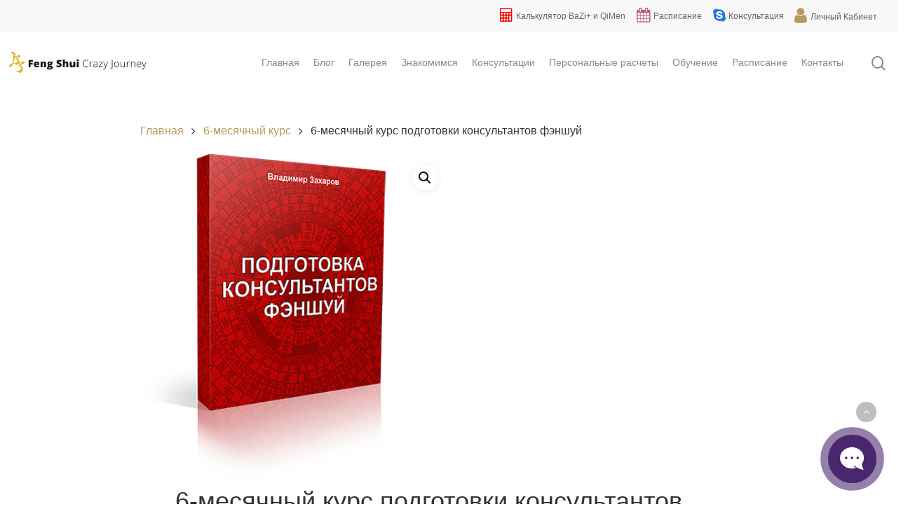

--- FILE ---
content_type: text/html; charset=UTF-8
request_url: https://vladimirzakharov.com/product/6-%D0%BC%D0%B5%D1%81%D1%8F%D1%87%D0%BD%D1%8B%D0%B9-%D0%BA%D1%83%D1%80%D1%81-%D0%BF%D0%BE%D0%B4%D0%B3%D0%BE%D1%82%D0%BE%D0%B2%D0%BA%D0%B8-%D0%BA%D0%BE%D0%BD%D1%81%D1%83%D0%BB%D1%8C%D1%82%D0%B0%D0%BD/
body_size: 42803
content:
<!DOCTYPE html>

<html lang="ru-RU" class="no-js">
<head>
	<!-- Facebook Pixel Code -->
<script>
!function(f,b,e,v,n,t,s)
{if(f.fbq)return;n=f.fbq=function(){n.callMethod?
n.callMethod.apply(n,arguments):n.queue.push(arguments)};
if(!f._fbq)f._fbq=n;n.push=n;n.loaded=!0;n.version='2.0';
n.queue=[];t=b.createElement(e);t.async=!0;
t.src=v;s=b.getElementsByTagName(e)[0];
s.parentNode.insertBefore(t,s)}(window, document,'script',
'https://connect.facebook.net/en_US/fbevents.js');
fbq('init', '435467057955861');
fbq('track', 'PageView');
</script>
<noscript><img height="1" width="1" style="display:none"
src="https://www.facebook.com/tr?id=435467057955861&ev=PageView&noscript=1"
/></noscript>
<!-- End Facebook Pixel Code -->
	<meta charset="UTF-8">
	
	<meta name="viewport" content="width=device-width, initial-scale=1, maximum-scale=1, user-scalable=0" /><title>6-месячный курс подготовки консультантов фэншуй &#8212; Feng Shui Crazy Journey</title>
<meta name='robots' content='max-image-preview:large' />
	<style>img:is([sizes="auto" i], [sizes^="auto," i]) { contain-intrinsic-size: 3000px 1500px }</style>
	<meta name="robots" content="noindex,follow" />
<link rel='dns-prefetch' href='//platform-api.sharethis.com' />
<link rel='dns-prefetch' href='//www.google.com' />
<link rel='dns-prefetch' href='//maxcdn.bootstrapcdn.com' />
<link rel='dns-prefetch' href='//fonts.googleapis.com' />
<link rel="alternate" type="application/rss+xml" title="Feng Shui Crazy Journey &raquo; Лента" href="https://vladimirzakharov.com/feed/" />
<link rel="alternate" type="application/rss+xml" title="Feng Shui Crazy Journey &raquo; Лента комментариев" href="https://vladimirzakharov.com/comments/feed/" />
<script type="text/javascript">
/* <![CDATA[ */
window._wpemojiSettings = {"baseUrl":"https:\/\/s.w.org\/images\/core\/emoji\/15.0.3\/72x72\/","ext":".png","svgUrl":"https:\/\/s.w.org\/images\/core\/emoji\/15.0.3\/svg\/","svgExt":".svg","source":{"concatemoji":"https:\/\/vladimirzakharov.com\/wp-includes\/js\/wp-emoji-release.min.js?ver=6.7.1"}};
/*! This file is auto-generated */
!function(i,n){var o,s,e;function c(e){try{var t={supportTests:e,timestamp:(new Date).valueOf()};sessionStorage.setItem(o,JSON.stringify(t))}catch(e){}}function p(e,t,n){e.clearRect(0,0,e.canvas.width,e.canvas.height),e.fillText(t,0,0);var t=new Uint32Array(e.getImageData(0,0,e.canvas.width,e.canvas.height).data),r=(e.clearRect(0,0,e.canvas.width,e.canvas.height),e.fillText(n,0,0),new Uint32Array(e.getImageData(0,0,e.canvas.width,e.canvas.height).data));return t.every(function(e,t){return e===r[t]})}function u(e,t,n){switch(t){case"flag":return n(e,"\ud83c\udff3\ufe0f\u200d\u26a7\ufe0f","\ud83c\udff3\ufe0f\u200b\u26a7\ufe0f")?!1:!n(e,"\ud83c\uddfa\ud83c\uddf3","\ud83c\uddfa\u200b\ud83c\uddf3")&&!n(e,"\ud83c\udff4\udb40\udc67\udb40\udc62\udb40\udc65\udb40\udc6e\udb40\udc67\udb40\udc7f","\ud83c\udff4\u200b\udb40\udc67\u200b\udb40\udc62\u200b\udb40\udc65\u200b\udb40\udc6e\u200b\udb40\udc67\u200b\udb40\udc7f");case"emoji":return!n(e,"\ud83d\udc26\u200d\u2b1b","\ud83d\udc26\u200b\u2b1b")}return!1}function f(e,t,n){var r="undefined"!=typeof WorkerGlobalScope&&self instanceof WorkerGlobalScope?new OffscreenCanvas(300,150):i.createElement("canvas"),a=r.getContext("2d",{willReadFrequently:!0}),o=(a.textBaseline="top",a.font="600 32px Arial",{});return e.forEach(function(e){o[e]=t(a,e,n)}),o}function t(e){var t=i.createElement("script");t.src=e,t.defer=!0,i.head.appendChild(t)}"undefined"!=typeof Promise&&(o="wpEmojiSettingsSupports",s=["flag","emoji"],n.supports={everything:!0,everythingExceptFlag:!0},e=new Promise(function(e){i.addEventListener("DOMContentLoaded",e,{once:!0})}),new Promise(function(t){var n=function(){try{var e=JSON.parse(sessionStorage.getItem(o));if("object"==typeof e&&"number"==typeof e.timestamp&&(new Date).valueOf()<e.timestamp+604800&&"object"==typeof e.supportTests)return e.supportTests}catch(e){}return null}();if(!n){if("undefined"!=typeof Worker&&"undefined"!=typeof OffscreenCanvas&&"undefined"!=typeof URL&&URL.createObjectURL&&"undefined"!=typeof Blob)try{var e="postMessage("+f.toString()+"("+[JSON.stringify(s),u.toString(),p.toString()].join(",")+"));",r=new Blob([e],{type:"text/javascript"}),a=new Worker(URL.createObjectURL(r),{name:"wpTestEmojiSupports"});return void(a.onmessage=function(e){c(n=e.data),a.terminate(),t(n)})}catch(e){}c(n=f(s,u,p))}t(n)}).then(function(e){for(var t in e)n.supports[t]=e[t],n.supports.everything=n.supports.everything&&n.supports[t],"flag"!==t&&(n.supports.everythingExceptFlag=n.supports.everythingExceptFlag&&n.supports[t]);n.supports.everythingExceptFlag=n.supports.everythingExceptFlag&&!n.supports.flag,n.DOMReady=!1,n.readyCallback=function(){n.DOMReady=!0}}).then(function(){return e}).then(function(){var e;n.supports.everything||(n.readyCallback(),(e=n.source||{}).concatemoji?t(e.concatemoji):e.wpemoji&&e.twemoji&&(t(e.twemoji),t(e.wpemoji)))}))}((window,document),window._wpemojiSettings);
/* ]]> */
</script>
<!-- WP Fusion --><style type="text/css">.woocommerce .product .variations option:disabled { display: none; } </style><link rel='stylesheet' id='scap.flashblock-css' href='https://vladimirzakharov.com/wp-content/plugins/compact-wp-audio-player/css/flashblock.css?ver=6.7.1' type='text/css' media='all' />
<link rel='stylesheet' id='scap.player-css' href='https://vladimirzakharov.com/wp-content/plugins/compact-wp-audio-player/css/player.css?ver=6.7.1' type='text/css' media='all' />
<link rel='stylesheet' id='jquery.prettyphoto-css' href='https://vladimirzakharov.com/wp-content/plugins/wp-video-lightbox/css/prettyPhoto.css?ver=6.7.1' type='text/css' media='all' />
<link rel='stylesheet' id='video-lightbox-css' href='https://vladimirzakharov.com/wp-content/plugins/wp-video-lightbox/wp-video-lightbox.css?ver=6.7.1' type='text/css' media='all' />
<style id='wp-emoji-styles-inline-css' type='text/css'>

	img.wp-smiley, img.emoji {
		display: inline !important;
		border: none !important;
		box-shadow: none !important;
		height: 1em !important;
		width: 1em !important;
		margin: 0 0.07em !important;
		vertical-align: -0.1em !important;
		background: none !important;
		padding: 0 !important;
	}
</style>
<link rel='stylesheet' id='wp-block-library-css' href='https://vladimirzakharov.com/wp-includes/css/dist/block-library/style.min.css?ver=6.7.1' type='text/css' media='all' />
<style id='classic-theme-styles-inline-css' type='text/css'>
/*! This file is auto-generated */
.wp-block-button__link{color:#fff;background-color:#32373c;border-radius:9999px;box-shadow:none;text-decoration:none;padding:calc(.667em + 2px) calc(1.333em + 2px);font-size:1.125em}.wp-block-file__button{background:#32373c;color:#fff;text-decoration:none}
</style>
<style id='global-styles-inline-css' type='text/css'>
:root{--wp--preset--aspect-ratio--square: 1;--wp--preset--aspect-ratio--4-3: 4/3;--wp--preset--aspect-ratio--3-4: 3/4;--wp--preset--aspect-ratio--3-2: 3/2;--wp--preset--aspect-ratio--2-3: 2/3;--wp--preset--aspect-ratio--16-9: 16/9;--wp--preset--aspect-ratio--9-16: 9/16;--wp--preset--color--black: #000000;--wp--preset--color--cyan-bluish-gray: #abb8c3;--wp--preset--color--white: #ffffff;--wp--preset--color--pale-pink: #f78da7;--wp--preset--color--vivid-red: #cf2e2e;--wp--preset--color--luminous-vivid-orange: #ff6900;--wp--preset--color--luminous-vivid-amber: #fcb900;--wp--preset--color--light-green-cyan: #7bdcb5;--wp--preset--color--vivid-green-cyan: #00d084;--wp--preset--color--pale-cyan-blue: #8ed1fc;--wp--preset--color--vivid-cyan-blue: #0693e3;--wp--preset--color--vivid-purple: #9b51e0;--wp--preset--gradient--vivid-cyan-blue-to-vivid-purple: linear-gradient(135deg,rgba(6,147,227,1) 0%,rgb(155,81,224) 100%);--wp--preset--gradient--light-green-cyan-to-vivid-green-cyan: linear-gradient(135deg,rgb(122,220,180) 0%,rgb(0,208,130) 100%);--wp--preset--gradient--luminous-vivid-amber-to-luminous-vivid-orange: linear-gradient(135deg,rgba(252,185,0,1) 0%,rgba(255,105,0,1) 100%);--wp--preset--gradient--luminous-vivid-orange-to-vivid-red: linear-gradient(135deg,rgba(255,105,0,1) 0%,rgb(207,46,46) 100%);--wp--preset--gradient--very-light-gray-to-cyan-bluish-gray: linear-gradient(135deg,rgb(238,238,238) 0%,rgb(169,184,195) 100%);--wp--preset--gradient--cool-to-warm-spectrum: linear-gradient(135deg,rgb(74,234,220) 0%,rgb(151,120,209) 20%,rgb(207,42,186) 40%,rgb(238,44,130) 60%,rgb(251,105,98) 80%,rgb(254,248,76) 100%);--wp--preset--gradient--blush-light-purple: linear-gradient(135deg,rgb(255,206,236) 0%,rgb(152,150,240) 100%);--wp--preset--gradient--blush-bordeaux: linear-gradient(135deg,rgb(254,205,165) 0%,rgb(254,45,45) 50%,rgb(107,0,62) 100%);--wp--preset--gradient--luminous-dusk: linear-gradient(135deg,rgb(255,203,112) 0%,rgb(199,81,192) 50%,rgb(65,88,208) 100%);--wp--preset--gradient--pale-ocean: linear-gradient(135deg,rgb(255,245,203) 0%,rgb(182,227,212) 50%,rgb(51,167,181) 100%);--wp--preset--gradient--electric-grass: linear-gradient(135deg,rgb(202,248,128) 0%,rgb(113,206,126) 100%);--wp--preset--gradient--midnight: linear-gradient(135deg,rgb(2,3,129) 0%,rgb(40,116,252) 100%);--wp--preset--font-size--small: 13px;--wp--preset--font-size--medium: 20px;--wp--preset--font-size--large: 36px;--wp--preset--font-size--x-large: 42px;--wp--preset--font-family--inter: "Inter", sans-serif;--wp--preset--font-family--cardo: Cardo;--wp--preset--spacing--20: 0.44rem;--wp--preset--spacing--30: 0.67rem;--wp--preset--spacing--40: 1rem;--wp--preset--spacing--50: 1.5rem;--wp--preset--spacing--60: 2.25rem;--wp--preset--spacing--70: 3.38rem;--wp--preset--spacing--80: 5.06rem;--wp--preset--shadow--natural: 6px 6px 9px rgba(0, 0, 0, 0.2);--wp--preset--shadow--deep: 12px 12px 50px rgba(0, 0, 0, 0.4);--wp--preset--shadow--sharp: 6px 6px 0px rgba(0, 0, 0, 0.2);--wp--preset--shadow--outlined: 6px 6px 0px -3px rgba(255, 255, 255, 1), 6px 6px rgba(0, 0, 0, 1);--wp--preset--shadow--crisp: 6px 6px 0px rgba(0, 0, 0, 1);}:where(.is-layout-flex){gap: 0.5em;}:where(.is-layout-grid){gap: 0.5em;}body .is-layout-flex{display: flex;}.is-layout-flex{flex-wrap: wrap;align-items: center;}.is-layout-flex > :is(*, div){margin: 0;}body .is-layout-grid{display: grid;}.is-layout-grid > :is(*, div){margin: 0;}:where(.wp-block-columns.is-layout-flex){gap: 2em;}:where(.wp-block-columns.is-layout-grid){gap: 2em;}:where(.wp-block-post-template.is-layout-flex){gap: 1.25em;}:where(.wp-block-post-template.is-layout-grid){gap: 1.25em;}.has-black-color{color: var(--wp--preset--color--black) !important;}.has-cyan-bluish-gray-color{color: var(--wp--preset--color--cyan-bluish-gray) !important;}.has-white-color{color: var(--wp--preset--color--white) !important;}.has-pale-pink-color{color: var(--wp--preset--color--pale-pink) !important;}.has-vivid-red-color{color: var(--wp--preset--color--vivid-red) !important;}.has-luminous-vivid-orange-color{color: var(--wp--preset--color--luminous-vivid-orange) !important;}.has-luminous-vivid-amber-color{color: var(--wp--preset--color--luminous-vivid-amber) !important;}.has-light-green-cyan-color{color: var(--wp--preset--color--light-green-cyan) !important;}.has-vivid-green-cyan-color{color: var(--wp--preset--color--vivid-green-cyan) !important;}.has-pale-cyan-blue-color{color: var(--wp--preset--color--pale-cyan-blue) !important;}.has-vivid-cyan-blue-color{color: var(--wp--preset--color--vivid-cyan-blue) !important;}.has-vivid-purple-color{color: var(--wp--preset--color--vivid-purple) !important;}.has-black-background-color{background-color: var(--wp--preset--color--black) !important;}.has-cyan-bluish-gray-background-color{background-color: var(--wp--preset--color--cyan-bluish-gray) !important;}.has-white-background-color{background-color: var(--wp--preset--color--white) !important;}.has-pale-pink-background-color{background-color: var(--wp--preset--color--pale-pink) !important;}.has-vivid-red-background-color{background-color: var(--wp--preset--color--vivid-red) !important;}.has-luminous-vivid-orange-background-color{background-color: var(--wp--preset--color--luminous-vivid-orange) !important;}.has-luminous-vivid-amber-background-color{background-color: var(--wp--preset--color--luminous-vivid-amber) !important;}.has-light-green-cyan-background-color{background-color: var(--wp--preset--color--light-green-cyan) !important;}.has-vivid-green-cyan-background-color{background-color: var(--wp--preset--color--vivid-green-cyan) !important;}.has-pale-cyan-blue-background-color{background-color: var(--wp--preset--color--pale-cyan-blue) !important;}.has-vivid-cyan-blue-background-color{background-color: var(--wp--preset--color--vivid-cyan-blue) !important;}.has-vivid-purple-background-color{background-color: var(--wp--preset--color--vivid-purple) !important;}.has-black-border-color{border-color: var(--wp--preset--color--black) !important;}.has-cyan-bluish-gray-border-color{border-color: var(--wp--preset--color--cyan-bluish-gray) !important;}.has-white-border-color{border-color: var(--wp--preset--color--white) !important;}.has-pale-pink-border-color{border-color: var(--wp--preset--color--pale-pink) !important;}.has-vivid-red-border-color{border-color: var(--wp--preset--color--vivid-red) !important;}.has-luminous-vivid-orange-border-color{border-color: var(--wp--preset--color--luminous-vivid-orange) !important;}.has-luminous-vivid-amber-border-color{border-color: var(--wp--preset--color--luminous-vivid-amber) !important;}.has-light-green-cyan-border-color{border-color: var(--wp--preset--color--light-green-cyan) !important;}.has-vivid-green-cyan-border-color{border-color: var(--wp--preset--color--vivid-green-cyan) !important;}.has-pale-cyan-blue-border-color{border-color: var(--wp--preset--color--pale-cyan-blue) !important;}.has-vivid-cyan-blue-border-color{border-color: var(--wp--preset--color--vivid-cyan-blue) !important;}.has-vivid-purple-border-color{border-color: var(--wp--preset--color--vivid-purple) !important;}.has-vivid-cyan-blue-to-vivid-purple-gradient-background{background: var(--wp--preset--gradient--vivid-cyan-blue-to-vivid-purple) !important;}.has-light-green-cyan-to-vivid-green-cyan-gradient-background{background: var(--wp--preset--gradient--light-green-cyan-to-vivid-green-cyan) !important;}.has-luminous-vivid-amber-to-luminous-vivid-orange-gradient-background{background: var(--wp--preset--gradient--luminous-vivid-amber-to-luminous-vivid-orange) !important;}.has-luminous-vivid-orange-to-vivid-red-gradient-background{background: var(--wp--preset--gradient--luminous-vivid-orange-to-vivid-red) !important;}.has-very-light-gray-to-cyan-bluish-gray-gradient-background{background: var(--wp--preset--gradient--very-light-gray-to-cyan-bluish-gray) !important;}.has-cool-to-warm-spectrum-gradient-background{background: var(--wp--preset--gradient--cool-to-warm-spectrum) !important;}.has-blush-light-purple-gradient-background{background: var(--wp--preset--gradient--blush-light-purple) !important;}.has-blush-bordeaux-gradient-background{background: var(--wp--preset--gradient--blush-bordeaux) !important;}.has-luminous-dusk-gradient-background{background: var(--wp--preset--gradient--luminous-dusk) !important;}.has-pale-ocean-gradient-background{background: var(--wp--preset--gradient--pale-ocean) !important;}.has-electric-grass-gradient-background{background: var(--wp--preset--gradient--electric-grass) !important;}.has-midnight-gradient-background{background: var(--wp--preset--gradient--midnight) !important;}.has-small-font-size{font-size: var(--wp--preset--font-size--small) !important;}.has-medium-font-size{font-size: var(--wp--preset--font-size--medium) !important;}.has-large-font-size{font-size: var(--wp--preset--font-size--large) !important;}.has-x-large-font-size{font-size: var(--wp--preset--font-size--x-large) !important;}
:where(.wp-block-post-template.is-layout-flex){gap: 1.25em;}:where(.wp-block-post-template.is-layout-grid){gap: 1.25em;}
:where(.wp-block-columns.is-layout-flex){gap: 2em;}:where(.wp-block-columns.is-layout-grid){gap: 2em;}
:root :where(.wp-block-pullquote){font-size: 1.5em;line-height: 1.6;}
</style>
<link rel='stylesheet' id='cmtooltip-css' href='https://vladimirzakharov.com/wp-content/plugins/TooltipProEcommerce/assets/css/tooltip.min.css?ver=4.3.7' type='text/css' media='all' />
<style id='cmtooltip-inline-css' type='text/css'>
#tt {
				z-index: 1500;
		}

                    #tt #ttcont div.glossaryItemTitle {
            color: #000000 !important;
            }
        
        #tt #ttcont div.glossaryItemTitle {
        width: calc(100% + 9);
        border-top-left-radius: 6px;
        border-top-right-radius: 6px;
        padding: 10px 0 10px 10px;
        margin: -2px -7px 10px;
        }
                    #tt #ttcont div.glossaryItemTitle {
            background-color: #transparent;
            border-top: 1px solid transparent;
            border-bottom: 1px solid transparent;
            }
        
					#tt #ttcont div.glossaryItemTitle {
			font-size: 13px !important;
			}
		
		#tt #ttcont div.glossaryItemBody {
		padding: 0;
					font-size: 13px;
				}
		#tt #ttcont .mobile-link{
					font-size: 13px;
				}

		.mobile-link a.glossaryLink {
		color: #fff !important;
		}
		.mobile-link:before{content: "Term link:  "}

		
		
		.tiles ul.glossaryList li {
		min-width: 85px !important;
		width:85px !important;
		}
		.tiles ul.glossaryList span { min-width:85px; width:85px;  }
		.cm-glossary.tiles.big ul.glossaryList a { min-width:179px; width:179px }
		.cm-glossary.tiles.big ul.glossaryList span { min-width:179px; width:179px; }

				span.glossaryLink, a.glossaryLink {
		border-bottom: dotted 1px #000000;					color: #000000 !important;
				}
		span.glossaryLink.temporary, a.glossaryLink.temporary {
		border-bottom: dotted 1px #eeff11;		}
		span.glossaryLink:hover, a.glossaryLink:hover {
		border-bottom: solid 1px #333333;					color:#333333 !important;
				}

				.glossaryList .glossary-link-title {
		font-weight: normal !important;
		}

		
					#tt #tt-btn-close{ color: #222 !important}
		
		.cm-glossary.grid ul.glossaryList li[class^='ln']  { width: 200px !important}

					#tt #tt-btn-close{
			direction: rtl;
			font-size: 20px !important
			}
		
		
					#tt #ttcont glossaryItemBody * {color: #ffffff}
		

		
					#tt #ttcont a{color: #2EA3F2 !important}
		
		
		
					#ttcont {
			box-shadow: 0px 0px 20px #666666;
			-moz-box-shadow: 0px 0px 20px #666666;
			-webkit-box-shadow: 0px 0px 20px #666666;
			}
					.cm-glossary.term-carousel .slick-slide,
			.cm-glossary.tiles-with-definition ul > li { height: 250px !important}
					.cm-glossary.tiles-with-definition ul {
			grid-template-columns: repeat(auto-fill, 220px) !important;
			}
		
		.glossary-search-wrapper {
		display: inline-block;
				}


		
		input.glossary-search-term {
				outline: none;
							border-style: none;
														}


		
		
		button.glossary-search.button {
		outline: none;
							border-style: none;
										}

		.mw-empty-elt, li:empty {display: none;}#tt #ttcont .cmtt-woocommerce-product-desc-container {color: #ffffff}
                #tt #ttcont .cmtt-woocommerce-product-name { font-size: 15px; color: #000000 !important; text-align: center;}
                #tt #ttcont .cmtt-woocommerce-product-button-container{text-align: center;}
                #tt #ttcont .cmtt-woocommerce-product-button-container a{color:#2EA3F2 !important; border-color: #2EA3F2 !important;background-color:#ffffff !important;}
        .cmtt-woocommerce-product-list .cmtt-woocommerce-product-desc-container {color: #ffffff}
                .cmtt-woocommerce-product-list .cmtt-woocommerce-product-name { font-size: 15px; color: #000000 !important;}
                .cmtt-woocommerce-product-list .cmtt-woocommerce-product-button-container a{color:#2EA3F2 !important; border-color: #2EA3F2 !important;background-color:#ffffff !important;}
</style>
<link rel='stylesheet' id='dashicons-css' href='https://vladimirzakharov.com/wp-includes/css/dashicons.min.css?ver=6.7.1' type='text/css' media='all' />
<link rel='stylesheet' id='sdwpc-css' href='https://vladimirzakharov.com/wp-content/plugins/sdwpc/public/css/sdwpc-public.css?ver=1.0.0' type='text/css' media='all' />
<link rel='stylesheet' id='simple-share-buttons-adder-font-awesome-css' href='//maxcdn.bootstrapcdn.com/font-awesome/4.3.0/css/font-awesome.min.css?ver=8.2.6' type='text/css' media='all' />
<link rel='stylesheet' id='we-font-awesome-css' href='https://vladimirzakharov.com/wp-content/plugins/woo-events/css/font-awesome/css/font-awesome.min.css?ver=6.7.1' type='text/css' media='all' />
<link rel='stylesheet' id='we-bootstrap-min-css' href='https://vladimirzakharov.com/wp-content/plugins/woo-events/js/bootstrap/bootstrap.min.css?ver=6.7.1' type='text/css' media='all' />
<link rel='stylesheet' id='wooevent-google-fonts-css' href='//fonts.googleapis.com/css?family=Source+Sans+Pro%7CUbuntu&#038;ver=1.0.0' type='text/css' media='all' />
<link rel='stylesheet' id='fullcalendar-css' href='https://vladimirzakharov.com/wp-content/plugins/woo-events/js/fullcalendar/fullcalendar.min.css?ver=6.7.1' type='text/css' media='all' />
<link rel='stylesheet' id='qtip-css-css' href='https://vladimirzakharov.com/wp-content/plugins/woo-events/js/fullcalendar/lib/qtip/jquery.qtip.min.css?ver=6.7.1' type='text/css' media='all' />
<link rel='stylesheet' id='owl-carousel-css' href='https://vladimirzakharov.com/wp-content/plugins/woo-events/js/owl-carousel/owl.carousel.css?ver=6.7.1' type='text/css' media='all' />
<link rel='stylesheet' id='photoswipe-css' href='https://vladimirzakharov.com/wp-content/plugins/woocommerce/assets/css/photoswipe/photoswipe.min.css?ver=9.6.1' type='text/css' media='all' />
<link rel='stylesheet' id='photoswipe-default-skin-css' href='https://vladimirzakharov.com/wp-content/plugins/woocommerce/assets/css/photoswipe/default-skin/default-skin.min.css?ver=9.6.1' type='text/css' media='all' />
<link rel='stylesheet' id='woocommerce-layout-css' href='https://vladimirzakharov.com/wp-content/plugins/woocommerce/assets/css/woocommerce-layout.css?ver=9.6.1' type='text/css' media='all' />
<link rel='stylesheet' id='woocommerce-smallscreen-css' href='https://vladimirzakharov.com/wp-content/plugins/woocommerce/assets/css/woocommerce-smallscreen.css?ver=9.6.1' type='text/css' media='only screen and (max-width: 768px)' />
<link rel='stylesheet' id='woocommerce-general-css' href='https://vladimirzakharov.com/wp-content/plugins/woocommerce/assets/css/woocommerce.css?ver=9.6.1' type='text/css' media='all' />
<style id='woocommerce-inline-inline-css' type='text/css'>
.woocommerce form .form-row .required { visibility: visible; }
</style>
<link rel='stylesheet' id='real-time-validation-plugin-styles-css' href='https://vladimirzakharov.com/wp-content/plugins/real-time-validation-for-gravity-forms/public/assets/css/public.css?ver=1.7.0' type='text/css' media='all' />
<link rel='stylesheet' id='brands-styles-css' href='https://vladimirzakharov.com/wp-content/plugins/woocommerce/assets/css/brands.css?ver=9.6.1' type='text/css' media='all' />
<link rel='stylesheet' id='font-awesome-css' href='https://vladimirzakharov.com/wp-content/themes/salient/css/font-awesome.min.css?ver=4.6.4' type='text/css' media='all' />
<link rel='stylesheet' id='parent-style-css' href='https://vladimirzakharov.com/wp-content/themes/salient/style.css?ver=6.7.1' type='text/css' media='all' />
<link rel='stylesheet' id='js_composer_front-css' href='https://vladimirzakharov.com/wp-content/plugins/js_composer_salient/assets/css/js_composer.min.css?ver=6.1' type='text/css' media='all' />
<link rel='stylesheet' id='salient-grid-system-css' href='https://vladimirzakharov.com/wp-content/themes/salient/css/grid-system.css?ver=11.0.4' type='text/css' media='all' />
<link rel='stylesheet' id='main-styles-css' href='https://vladimirzakharov.com/wp-content/themes/salient/css/style.css?ver=11.0.4' type='text/css' media='all' />
<style id='main-styles-inline-css' type='text/css'>
html:not(.page-trans-loaded) { background-color: #ffffff; }
</style>
<link rel='stylesheet' id='nectar-header-secondary-nav-css' href='https://vladimirzakharov.com/wp-content/themes/salient/css/header/header-secondary-nav.css?ver=11.0.4' type='text/css' media='all' />
<link rel='stylesheet' id='nectar-ocm-simple-css' href='https://vladimirzakharov.com/wp-content/themes/salient/css/off-canvas/simple-dropdown.css?ver=11.0.4' type='text/css' media='all' />
<link rel='stylesheet' id='nectar-single-styles-css' href='https://vladimirzakharov.com/wp-content/themes/salient/css/single.css?ver=11.0.4' type='text/css' media='all' />
<link rel='stylesheet' id='fancyBox-css' href='https://vladimirzakharov.com/wp-content/themes/salient/css/plugins/jquery.fancybox.css?ver=3.3.1' type='text/css' media='all' />
<link rel='stylesheet' id='nectar_default_font_open_sans-css' href='https://fonts.googleapis.com/css?family=Open+Sans%3A300%2C400%2C600%2C700&#038;subset=latin%2Clatin-ext' type='text/css' media='all' />
<link rel='stylesheet' id='responsive-css' href='https://vladimirzakharov.com/wp-content/themes/salient/css/responsive.css?ver=11.0.4' type='text/css' media='all' />
<link rel='stylesheet' id='woocommerce-css' href='https://vladimirzakharov.com/wp-content/themes/salient/css/woocommerce.css?ver=11.0.4' type='text/css' media='all' />
<link rel='stylesheet' id='salient-child-style-css' href='https://vladimirzakharov.com/wp-content/themes/salient-child/style.css?ver=11.0.4' type='text/css' media='all' />
<link rel='stylesheet' id='skin-material-css' href='https://vladimirzakharov.com/wp-content/themes/salient/css/skin-material.css?ver=11.0.4' type='text/css' media='all' />
<style id='skin-material-inline-css' type='text/css'>
body a,label span,body [class^="icon-"].icon-default-style,.blog-recent[data-style*="classic_enhanced"] .post-meta .icon-salient-heart-2.loved,.blog-recent[data-style*="classic_enhanced"] .post-meta a:hover i,.masonry.classic_enhanced .post .post-meta .icon-salient-heart-2.loved,.masonry.classic_enhanced .post .post-meta a:hover i,.post .post-header h2 a,.post .post-header a:hover,#single-below-header a:hover,.post .post-header a:focus,#single-below-header a:focus,.comment-list .pingback .comment-body > a:hover,.pricing-column h3,[data-style="list_featured_first_row"] .meta-category a,body.material .tabbed[data-color-scheme="accent-color"][data-style="minimal"]:not(.using-icons) >ul li:not(.cta-button) a:hover,body.material .tabbed[data-color-scheme="accent-color"][data-style="minimal"]:not(.using-icons) >ul li:not(.cta-button) .active-tab,.tabbed[data-style*="material"][data-color-scheme="accent-color"] .wpb_tabs_nav li a:not(.active-tab):hover,[data-style="list_featured_first_row"] .meta-category a,.icon-3x[class^="icon-"],.icon-3x[class*=" icon-"],.icon-tiny[class^="icon-"],.nectar-fancy-box[data-style="color_box_hover"][data-color="accent-color"] .icon-default-style,.col:hover > [class^="icon-"].icon-3x.accent-color.alt-style.hovered,.col:hover > [class*=" icon-"].icon-3x.accent-color.alt-style.hovered,div[data-style="minimal"] .toggle:hover h3 a,div[data-style="minimal"] .toggle.open h3 a,#footer-outer #copyright li a i:hover,.ascend .comment-list .reply a,body.material .widget:not(.nectar_popular_posts_widget):not(.recent_posts_extra_widget) li a:hover,body.material #sidebar .widget:not(.nectar_popular_posts_widget):not(.recent_posts_extra_widget) li a:hover,body.material #footer-outer .widget:not(.nectar_popular_posts_widget):not(.recent_posts_extra_widget) li a:hover,#top nav .sf-menu .current_page_item > a .sf-sub-indicator i,#top nav .sf-menu .current_page_ancestor > a .sf-sub-indicator i,.sf-menu > .current_page_ancestor > a > .sf-sub-indicator i,.material .widget .tagcloud a,#single-below-header a:hover [class^="icon-"],#header-outer[data-format="left-header"] #top nav > ul > li:not(.megamenu) ul a:hover,#header-outer #mobile-menu ul li[class*="current"] > a,#header-outer #mobile-menu ul li a:hover,#header-outer #mobile-menu ul li a:focus,#header-outer #mobile-menu ul li a:hover .sf-sub-indicator i,#header-outer #mobile-menu ul li a:focus .sf-sub-indicator i{color:#b99a5d;}#header-outer[data-lhe="default"] #top nav > ul > li > a:hover,#header-outer[data-lhe="default"] #top nav .sf-menu > .sfHover:not(#social-in-menu) > a,#header-outer[data-lhe="default"] #top nav .sf-menu > .current-menu-item > a,#header-outer[data-lhe="default"] #top nav .sf-menu > .current_page_ancestor > a,#header-outer[data-lhe="default"] #top nav .sf-menu > .current-menu-ancestor > a,#header-outer[data-lhe="default"] #top nav .sf-menu > .current_page_item > a,#header-outer[data-lhe="default"] #top nav > ul > .button_bordered > a:hover,#header-outer[data-lhe="default"] #top nav > .sf-menu > .button_bordered.sfHover > a,#header-outer #top nav > ul > .button_bordered > a:hover,#header-outer:not(.transparent) #social-in-menu a i:after,.sf-menu > li > a:hover > .sf-sub-indicator i,.sf-menu > li > a:active > .sf-sub-indicator i,.sf-menu > .sfHover > a > .sf-sub-indicator i,.sf-menu .megamenu > ul > li:hover > a,#top nav > ul > .megamenu > ul > li > a:hover,#top nav > ul > .megamenu > ul > .sfHover > a,#top nav > ul > .megamenu > ul > li > a:focus,#top nav ul #nectar-user-account a:hover span,#top nav ul #search-btn a:hover span,#top nav ul .slide-out-widget-area-toggle a:hover span,#header-outer[data-format="left-header"] .sf-menu .sub-menu .current-menu-item > a,body.material:not([data-header-color="custom"]) #header-outer:not([data-format="left-header"]) #top ul.cart_list a:hover,body.material #header-outer:not(.transparent) .cart-outer:hover .cart-menu-wrap .icon-salient-cart,#header-outer .widget_shopping_cart .cart_list a,#header-outer .woocommerce.widget_shopping_cart .cart_list li a.remove,#header-outer:not([data-format="left-header"]) #top nav > ul > .megamenu ul ul .current-menu-item.has-ul > a,#header-outer:not([data-format="left-header"]) #top nav > ul > .megamenu ul ul .current-menu-ancestor.has-ul > a,body #header-secondary-outer #social a:hover i,body #header-secondary-outer #social a:focus i,#footer-outer a:focus,#footer-outer a:hover,.recent-posts .post-header a:hover,.result a:hover,.post-area.standard-minimal .post .post-meta .date a,.post-area.standard-minimal .post .post-header h2 a:hover,.post-area.standard-minimal .post .more-link:hover span,.post-area.standard-minimal .post .more-link span:after,.post-area.standard-minimal .post .minimal-post-meta a:hover,.single .post .post-meta a:hover,.single .post .post-meta a:focus,.single #single-meta div a:hover i,.single #single-meta div:hover > a,.single #single-meta div:focus > a,.comment-list .comment-meta a:hover,.comment-list .comment-meta a:focus,.result .title a,.wpcf7-form p span,.wpcf7-form .wpcf7-not-valid-tip,.circle-border,.home .blog-recent:not([data-style="list_featured_first_row"]) .col .post-header a:hover,.home .blog-recent .col .post-header h3 a,.pricing-table[data-style="flat-alternative"] .pricing-column.accent-color h4,.pricing-table[data-style="flat-alternative"] .pricing-column.accent-color .interval,.comment-author a:hover,.comment-author a:focus,.project-attrs li i,.woocommerce .star-rating,.woocommerce form .form-row .required,.woocommerce-page form .form-row .required,.woocommerce ul.products li.product .price,.woocommerce-page ul.products li.product .price,.woocommerce-checkout-review-order-table .product-info .amount,.woocommerce-pagination a.page-numbers:hover,.woocommerce p.stars a:hover,.woocommerce .material.product .product-wrap .product-add-to-cart a:hover,.woocommerce .material.product .product-wrap .product-add-to-cart a:hover > span,.woocommerce-MyAccount-navigation ul li.is-active a:before,.woocommerce-MyAccount-navigation ul li:hover a:before,.woocommerce.ascend .price_slider_amount button.button[type="submit"],.ascend.woocommerce #sidebar div ul li a:hover,.ascend.woocommerce #sidebar div ul .current-cat > a,.woocommerce .widget_layered_nav ul li.chosen a:after,.woocommerce-page .widget_layered_nav ul li.chosen a:after,.woocommerce-account .woocommerce > #customer_login .nectar-form-controls .control.active,.woocommerce-account .woocommerce > #customer_login .nectar-form-controls .control:hover,.woocommerce #review_form #respond p.comment-notes span.required,.nectar-milestone .number.accent-color,body #portfolio-nav a:hover i,span.accent-color,.portfolio-items .nectar-love:hover i,.portfolio-items .nectar-love.loved i,body .hovered .nectar-love i,body:not(.material) #search-outer #search #close a span:hover,.carousel-wrap[data-full-width="true"] .carousel-heading a:hover i,#search-outer .ui-widget-content li:hover *,#search-outer .ui-widget-content .ui-state-focus *,.portfolio-filters-inline .container ul li .active,.svg-icon-holder[data-color="accent-color"],.team-member .accent-color:hover,.text_on_hover.product .add_to_cart_button,.blog-recent[data-style="minimal"] .col > span,.blog-recent[data-style="title_only"] .col:hover .post-header .title,.nectar-icon-list[data-icon-style="border"][data-icon-color="accent-color"] .list-icon-holder[data-icon_type="numerical"] span,.nectar-icon-list[data-icon-color="accent-color"][data-icon-style="border"] .content h4,.nectar-icon-list[data-icon-color="accent-color"] .nectar-icon-list-item .list-icon-holder[data-icon_type="numerical"],body #pagination .page-numbers.prev:hover,body #pagination .page-numbers.next:hover,body #pagination a.page-numbers:hover,body #pagination a.page-numbers:focus,.nectar-slide-in-cart .widget_shopping_cart .cart_list a,.sf-menu ul .open-submenu > a,body[data-form-submit="see-through"] input[type=submit],body[data-form-submit="see-through"] button[type=submit],.nectar_icon_wrap[data-color="accent-color"] i,.nectar_team_member_close .inner:before,body:not([data-header-format="left-header"]) #top nav > ul > .megamenu > ul > li > ul > .has-ul > a:hover,body:not([data-header-format="left-header"]) #top nav > ul > .megamenu > ul > li > ul > .has-ul > a:focus,.masonry.material .masonry-blog-item .meta-category a,body .wpb_row .span_12 .portfolio-filters-inline[data-color-scheme="accent-color-underline"].full-width-section .active,body .wpb_row .span_12 .portfolio-filters-inline[data-color-scheme="accent-color-underline"].full-width-section a:hover,.material .comment-list .reply a:hover,.material .comment-list .reply a:focus,.related-posts[data-style="material"] .meta-category a,.material .widget li:not(.has-img) a:hover .post-title,.material #sidebar .widget li:not(.has-img) a:hover .post-title,.material .container-wrap #author-bio #author-info a:hover,.material #sidebar .widget ul[data-style="featured-image-left"] li a:hover .post-title,.material #sidebar .widget .tagcloud a,.single.material .post-area .content-inner > .post-tags a,.post-area.featured_img_left .meta-category a,body.material .nectar-button.see-through.accent-color[data-color-override="false"],div[data-style="minimal_small"] .toggle.accent-color > h3 a:hover,div[data-style="minimal_small"] .toggle.accent-color.open > h3 a,.testimonial_slider[data-rating-color="accent-color"] .star-rating .filled:before,.nectar_single_testimonial[data-color="accent-color"] p .open-quote,.nectar-quick-view-box .star-rating,.minimal.product .product-wrap .normal.icon-salient-cart[class*=" icon-"],.minimal.product .product-wrap i,.minimal.product .product-wrap .normal.icon-salient-m-eye,.products li.product.minimal .product-add-to-cart .loading:after,.widget_search .search-form button[type=submit] .icon-salient-search,body.search-no-results .search-form button[type=submit] .icon-salient-search,#sidebar .widget_shopping_cart .cart_list li a.remove:hover,.col:not(.post-area):not(.span_12):not(#sidebar):hover [class^="icon-"].icon-3x.accent-color.alt-style.hovered,body .col:not(.post-area):not(.span_12):not(#sidebar):hover a [class*=" icon-"].icon-3x.accent-color.alt-style.hovered,.ascend #header-outer:not(.transparent) .cart-outer:hover .cart-menu-wrap:not(.has_products) .icon-salient-cart{color:#b99a5d!important;}.nectar-highlighted-text em:before,.nectar_icon_wrap[data-style="soft-bg"][data-color="accent-color"] .nectar_icon:before,.nectar_icon_wrap[data-style="shadow-bg"][data-color="accent-color"] .nectar_icon:after,.pricing-table[data-style="default"] .pricing-column.highlight.accent-color h3,.pricing-table[data-style="flat-alternative"] .pricing-column.highlight h3 .highlight-reason,.pricing-table[data-style="flat-alternative"] .pricing-column.accent-color:before,[data-style="list_featured_first_row"] .meta-category a:before,.tabbed > ul li .active-tab,.tabbed > ul li .active-tab:hover,.tabbed[data-style="vertical_modern"][data-color-scheme="accent-color"] .wpb_tabs_nav li .active-tab,.tabbed[data-style*="minimal"] > ul li a:after,.tabbed[data-style="minimal_alt"] .magic-line,.tabbed[data-style*="material"][data-color-scheme="accent-color"] ul:after,.testimonial_slider[data-style="multiple_visible"][data-color*="accent-color"] .flickity-page-dots .dot.is-selected:before,.testimonial_slider[data-style="multiple_visible"][data-color*="accent-color"] blockquote.is-selected p,.nectar_video_lightbox.nectar-button[data-color="default-accent-color"],.nectar_video_lightbox.nectar-button[data-color="transparent-accent-color"]:hover,.nectar-cta[data-color="accent-color"]:not([data-style="material"]) .link_wrap,.flex-direction-nav a,.carousel-prev:hover,.carousel-next:hover,.nectar-flickity[data-controls*="arrows_overlaid"][data-control-color="accent-color"] .flickity-prev-next-button:hover:before,.nectar-flickity[data-controls="default"][data-control-color="accent-color"] .flickity-page-dots .dot:before,.nectar-flickity[data-controls="touch_total"][data-control-color="accent-color"] .visualized-total span,body [class^="icon-"].icon-3x.alt-style.accent-color,body [class*=" icon-"].icon-3x.alt-style.accent-color,[class*=" icon-"],.col:hover > [class^="icon-"].icon-3x:not(.alt-style).accent-color.hovered,.col:hover > [class*=" icon-"].icon-3x:not(.alt-style).accent-color.hovered,.col:not(.post-area):not(.span_12):not(#sidebar):hover [class^="icon-"].icon-3x:not(.alt-style).accent-color.hovered,.col:not(.post-area):not(.span_12):not(#sidebar):hover a [class*=" icon-"].icon-3x:not(.alt-style).accent-color.hovered,.toggle.open h3 a,div[data-style="minimal"] .toggle.open h3 i:after,div[data-style="minimal"] .toggle:hover h3 i:after,div[data-style="minimal"] .toggle.open h3 i:before,div[data-style="minimal"] .toggle:hover h3 i:before,div[data-style="minimal_small"] .toggle.accent-color > h3:after,.post .more-link span:hover,.post.format-quote .post-content .quote-inner,.post.format-link .post-content .link-inner,.nectar-post-grid-wrap[data-load-more-color="accent-color"] .load-more:hover,.format-status .post-content .status-inner,input[type=submit]:hover,input[type="button"]:hover,body[data-form-submit="regular"] input[type=submit],body[data-form-submit="regular"] button[type=submit],body[data-form-submit="regular"] .container-wrap .span_12.light input[type=submit]:hover,body[data-form-submit="regular"] .container-wrap .span_12.light button[type=submit]:hover,.woocommerce div.product .woocommerce-tabs ul.tabs li.active,.woocommerce #content div.product .woocommerce-tabs ul.tabs li.active,.woocommerce-page div.product .woocommerce-tabs ul.tabs li.active,.woocommerce-page #content div.product .woocommerce-tabs ul.tabs li.active,#slide-out-widget-area,#slide-out-widget-area-bg.fullscreen,#slide-out-widget-area-bg.fullscreen-alt .bg-inner,body.material #slide-out-widget-area-bg.slide-out-from-right,.widget .material .widget .tagcloud a:before{background-color:#b99a5d;}.orbit-wrapper .slider-nav .right,.orbit-wrapper .slider-nav .left,.progress li span,.nectar-progress-bar span,#footer-outer #footer-widgets .col .tagcloud a:hover,#sidebar .widget .tagcloud a:hover,#fp-nav.tooltip ul li .fp-tooltip .tooltip-inner,#pagination .next a:hover,#pagination .prev a:hover,.comment-list .reply a:hover,.comment-list .reply a:focus,.icon-normal,.bar_graph li span,.nectar-button[data-color-override="false"].regular-button,.nectar-button.tilt.accent-color,body .swiper-slide .button.transparent_2 .primary-color:hover,#footer-outer #footer-widgets .col input[type="submit"],body .products-carousel .carousel-next:hover,body .products-carousel .carousel-prev:hover,.blog-recent .more-link span:hover,.post-tags a:hover,#to-top:hover,#to-top.dark:hover,body[data-button-style*="rounded"] #to-top:after,#pagination a.page-numbers:hover,#pagination span.page-numbers.current,.portfolio-items .col[data-default-color="true"] .work-item:not(.style-3) .work-info-bg,.portfolio-items .col[data-default-color="true"] .bottom-meta,.portfolio-items .col.nectar-new-item .inner-wrap:before,.portfolio-filters-inline[data-color-scheme="accent-color-underline"] a:after,.portfolio-filters a,.portfolio-filters #sort-portfolio,.project-attrs li span,.portfolio-filters,.portfolio-filters-inline[data-color-scheme="accent-color"],.bottom_controls #portfolio-nav .controls li a i:after,.bottom_controls #portfolio-nav ul:first-child li#all-items a:hover i,.single-portfolio .facebook-share a:hover,.single-portfolio .twitter-share a:hover,.single-portfolio .pinterest-share a:hover,.single-post .facebook-share a:hover,.single-post .twitter-share a:hover,.single-post .pinterest-share a:hover,.mejs-controls .mejs-time-rail .mejs-time-current,.mejs-controls .mejs-volume-button .mejs-volume-slider .mejs-volume-current,.mejs-controls .mejs-horizontal-volume-slider .mejs-horizontal-volume-current,#sidebar .widget:hover [class^="icon-"].icon-3x,.post.quote .content-inner .quote-inner .whole-link,.masonry.classic_enhanced .post.quote.wide_tall .post-content a:hover .quote-inner,.masonry.classic_enhanced .post.link.wide_tall .post-content a:hover .link-inner,.iosSlider .prev_slide:hover,.iosSlider .next_slide:hover,#header-outer .widget_shopping_cart a.button,#header-outer a.cart-contents .cart-wrap span,#header-outer #mobile-cart-link .cart-wrap span,#top nav ul .slide-out-widget-area-toggle a:hover .lines,#top nav ul .slide-out-widget-area-toggle a:hover .lines:after,#top nav ul .slide-out-widget-area-toggle a:hover .lines:before,#top nav ul .slide-out-widget-area-toggle a:hover .lines-button:after,#header-outer #top nav > ul > li:not(.megamenu) ul a:hover,#header-outer #top nav > ul > li:not(.megamenu) .sfHover > a,#header-outer:not([data-format="left-header"]) #top nav > ul > li:not(.megamenu) .sfHover > a,#header-outer .widget_shopping_cart a.button,body[data-header-format="left-header"] #header-outer[data-lhe="animated_underline"] #top nav ul li:not([class*="button_"]) > a span:after,#header-outer:not([data-format="left-header"]) #top nav > ul > li:not(.megamenu) ul a:hover,#header-outer:not([data-format="left-header"]) #top nav > ul > li:not(.megamenu) ul .current-menu-item > a,#header-outer:not([data-format="left-header"]) #top nav > ul > li:not(.megamenu) ul .current-menu-ancestor > a,#top nav > ul > .megamenu > ul ul li a:hover,#top nav > ul > .megamenu > ul ul li a:focus,#top nav > ul > .megamenu > ul ul .sfHover > a,body:not([data-header-format="left-header"]) #top nav > ul > .megamenu > ul ul .current-menu-item > a,#buddypress a.button:focus,.text_on_hover.product a.added_to_cart,.swiper-slide .button.solid_color a,.swiper-slide .button.solid_color_2 a,.select2-container .select2-choice:hover,.select2-dropdown-open .select2-choice,#top nav > ul > .button_solid_color > a:before,#header-outer.transparent #top nav > ul > .button_solid_color > a:before,.twentytwenty-handle,.twentytwenty-horizontal .twentytwenty-handle:before,.twentytwenty-horizontal .twentytwenty-handle:after,.twentytwenty-vertical .twentytwenty-handle:before,.twentytwenty-vertical .twentytwenty-handle:after,.masonry.classic_enhanced .posts-container article .meta-category a:hover,.blog-recent[data-style*="classic_enhanced"] .meta-category a:hover,.masonry.classic_enhanced .posts-container article .video-play-button,.masonry.material .masonry-blog-item .meta-category a:before,.material.masonry .masonry-blog-item .video-play-button,.masonry.material .quote-inner:before,.masonry.material .link-inner:before,.nectar-recent-posts-slider .container .strong span:before,#page-header-bg[data-post-hs="default_minimal"] .inner-wrap > a:hover,#page-header-bg[data-post-hs="default_minimal"] .inner-wrap > a:focus,.single .heading-title[data-header-style="default_minimal"] .meta-category a:hover,.single .heading-title[data-header-style="default_minimal"] .meta-category a:focus,.nectar-fancy-box:after,.divider-small-border[data-color="accent-color"],.divider-border[data-color="accent-color"],.nectar-animated-title[data-color="accent-color"] .nectar-animated-title-inner:after,#fp-nav:not(.light-controls).tooltip_alt ul li a span:after,#fp-nav.tooltip_alt ul li a span:after,.nectar-video-box[data-color="default-accent-color"] .nectar_video_lightbox,body .nectar-video-box[data-color="default-accent-color"][data-hover="zoom_button"] .nectar_video_lightbox:after,.span_12.dark .owl-theme .owl-dots .owl-dot.active span,.span_12.dark .owl-theme .owl-dots .owl-dot:hover span,.nectar_image_with_hotspots[data-stlye="color_pulse"][data-color="accent-color"] .nectar_hotspot,.nectar_image_with_hotspots .nectar_hotspot_wrap .nttip .tipclose span:before,.nectar_image_with_hotspots .nectar_hotspot_wrap .nttip .tipclose span:after,#header-secondary-outer ul > li:not(.megamenu) .sfHover > a,#header-secondary-outer ul > li:not(.megamenu) ul a:hover,#header-secondary-outer ul > li:not(.megamenu) ul a:focus,.nectar-recent-posts-single_featured .strong a,.post-area.standard-minimal .post .more-link span:before,.nectar-slide-in-cart .widget_shopping_cart a.button,.related-posts[data-style="material"] .meta-category a:before,.post-area.featured_img_left .meta-category a:before,.nectar_icon_wrap[data-style="border-animation"][data-color="accent-color"]:not([data-draw="true"]) .nectar_icon:hover,body.material #page-header-bg.fullscreen-header .inner-wrap >a,.nectar-google-map[data-nectar-marker-color="accent-color"] .animated-dot .middle-dot,.nectar-leaflet-map[data-nectar-marker-color="accent-color"] .animated-dot .middle-dot,.nectar-google-map[data-nectar-marker-color="accent-color"] .animated-dot div[class*="signal"],.nectar-leaflet-map[data-nectar-marker-color="accent-color"] .animated-dot div[class*="signal"],.nectar_video_lightbox.play_button_with_text[data-color="default-accent-color"]:not([data-style="small"]) .play > .inner-wrap:before,.nectar-hor-list-item[data-color="accent-color"]:before,.material #sidebar .widget .tagcloud a:before,.single .post-area .content-inner > .post-tags a:before,.auto_meta_overlaid_spaced .post.quote .n-post-bg:after,.auto_meta_overlaid_spaced .post.link .n-post-bg:after,.post-area.featured_img_left .posts-container .article-content-wrap .video-play-button,.post-area.featured_img_left .post .quote-inner:before,.post-area.featured_img_left .link-inner:before,.nectar-recent-posts-single_featured.multiple_featured .controls li:after,.nectar-recent-posts-single_featured.multiple_featured .controls .active:before,.nectar-fancy-box[data-color="accent-color"]:not([data-style="default"]) .box-bg:after,body.material[data-button-style^="rounded"] .nectar-button.see-through.accent-color[data-color-override="false"] i,body.material .nectar-video-box[data-color="default-accent-color"] .nectar_video_lightbox:before,.nectar_team_member_overlay .team_member_details .bio-inner .mobile-close:before,.nectar_team_member_overlay .team_member_details .bio-inner .mobile-close:after,.fancybox-navigation button:hover:before,ul.products li.minimal.product span.onsale,.span_12.dark .nectar-woo-flickity[data-controls="arrows-and-text"] .nectar-woo-carousel-top a:after,.woocommerce-page button.single_add_to_cart_button,.woocommerce div.product .woocommerce-tabs .full-width-content ul.tabs li a:after,.woocommerce-cart .wc-proceed-to-checkout a.checkout-button,.woocommerce #order_review #payment #place_order,.woocommerce .span_4 input[type="submit"].checkout-button,.woocommerce .material.product .add_to_cart_button,body nav.woocommerce-pagination span.page-numbers.current,.woocommerce span.onsale .nectar-quick-view-box .onsale,.nectar-quick-view-box .onsale,.woocommerce-page .nectar-quick-view-box .onsale,.nectar-quick-view-box .cart .quantity input.plus:hover,.nectar-quick-view-box .cart .quantity input.minus:hover,.woocommerce .cart .quantity input.plus:hover,.woocommerce .cart .quantity input.minus:hover,body .nectar-quick-view-box .single_add_to_cart_button,.woocommerce .classic .add_to_cart_button,.woocommerce .classic .product-add-to-cart a.button,button[type=submit]:hover,button[type=submit]:focus,body[data-form-submit="see-through"] input[type=submit]:hover,body[data-form-submit="see-through"] button[type=submit]:hover,body[data-form-submit="see-through"] .container-wrap .span_12.light input[type=submit]:hover,body[data-form-submit="see-through"] .container-wrap .span_12.light button[type=submit]:hover,body[data-form-submit="see-through"] .woocommerce #order_review #payment #place_order:hover,.text_on_hover.product .nectar_quick_view,body.original .bypostauthor .comment-body:before,.widget_layered_nav ul.yith-wcan-label li a:hover,.widget_layered_nav ul.yith-wcan-label .chosen a,.nectar-next-section-wrap.bounce a:before,body .nectar-button.see-through-2[data-hover-color-override="false"]:hover,.woocommerce ul.products li.product .onsale,.woocommerce-page ul.products li.product .onsale,.woocommerce span.onsale,.woocommerce-page span.onsale,.woocommerce .product-wrap .add_to_cart_button.added,.single-product .facebook-share a:hover,.single-product .twitter-share a:hover,.single-product .pinterest-share a:hover,.woocommerce-message,.woocommerce-error,.woocommerce-info,.woocommerce .chzn-container .chzn-results .highlighted,.woocommerce .chosen-container .chosen-results .highlighted,.woocommerce a.button:hover,.woocommerce-page a.button:hover,.woocommerce button.button:hover,.woocommerce-page button.button:hover,.woocommerce input.button:hover,.woocommerce-page input.button:hover,.woocommerce #respond input#submit:hover,.woocommerce-page #respond input#submit:hover,.woocommerce #content input.button:hover,.woocommerce-page #content input.button:hover,.woocommerce .widget_price_filter .ui-slider .ui-slider-range,.woocommerce-page .widget_price_filter .ui-slider .ui-slider-range,.ascend.woocommerce .widget_price_filter .ui-slider .ui-slider-range,.ascend.woocommerce-page .widget_price_filter .ui-slider .ui-slider-range,.woocommerce #sidebar div ul li a:hover ~ .count,.woocommerce #sidebar div ul .current-cat > .count,body[data-fancy-form-rcs="1"] .select2-container--default .select2-selection--single:hover,body[data-fancy-form-rcs="1"] .select2-container--default.select2-container--open .select2-selection--single,.woocommerce .widget_price_filter .ui-slider .ui-slider-range,.material.woocommerce-page .widget_price_filter .ui-slider .ui-slider-range,.woocommerce-account .woocommerce-form-login button.button,.woocommerce-account .woocommerce-form-register button.button,.woocommerce.widget_price_filter .price_slider:not(.ui-slider):before,.woocommerce.widget_price_filter .price_slider:not(.ui-slider):after,.woocommerce.widget_price_filter .price_slider:not(.ui-slider),body .woocommerce.add_to_cart_inline a.button.add_to_cart_button,.woocommerce table.cart a.remove:hover,.woocommerce #content table.cart a.remove:hover,.woocommerce-page table.cart a.remove:hover,.woocommerce-page #content table.cart a.remove:hover,.woocommerce-page .woocommerce p.return-to-shop a.wc-backward,.woocommerce .yith-wcan-reset-navigation.button{background-color:#b99a5d!important;}.tabbed > ul li .active-tab,.material input[type=text]:focus,.material textarea:focus,.material input[type=email]:focus,.material input[type=search]:focus,.material input[type=password]:focus,.material input[type=tel]:focus,.material input[type=url]:focus,.material input[type=date]:focus,.row .col .wp-caption .wp-caption-text,.material.woocommerce-page input#coupon_code:focus,.material #search-outer #search input[type="text"],#header-outer[data-lhe="animated_underline"] #top nav > ul > li > a:after,div[data-style="minimal"] .toggle.default.open i,div[data-style="minimal"] .toggle.default:hover i,div[data-style="minimal"] .toggle.accent-color.open i,div[data-style="minimal"] .toggle.accent-color:hover i,body[data-form-style="minimal"] input[type=text]:focus,body[data-form-style="minimal"].woocommerce-cart table.cart .actions .coupon .input-text:focus,body[data-form-style="minimal"] textarea:focus,body[data-form-style="minimal"] input[type=email]:focus,body[data-form-style="minimal"] input[type=search]:focus,body[data-form-style="minimal"] input[type=password]:focus,body[data-form-style="minimal"] input[type=tel]:focus,body[data-form-style="minimal"] input[type=url]:focus,body[data-form-style="minimal"] input[type=date]:focus,.single #single-meta div a:hover,.single #single-meta div a:focus,.single .fullscreen-blog-header #single-below-header > span a:hover,.blog-title #single-meta .nectar-social.hover > div a:hover{border-color:#b99a5d;}body[data-form-style="minimal"] label:after,body .recent_projects_widget a:hover img,.recent_projects_widget a:hover img,#sidebar #flickr a:hover img,body .nectar-button.see-through-2[data-hover-color-override="false"]:hover,#footer-outer #flickr a:hover img,#featured article .post-title a:hover,body #featured article .post-title a:hover,div.wpcf7-validation-errors,.select2-container .select2-choice:hover,.select2-dropdown-open .select2-choice,body:not(.original) .bypostauthor img.avatar,.material blockquote::before,blockquote.wp-block-quote:before,#header-outer:not(.transparent) #top nav > ul > .button_bordered > a:hover:before,.single #project-meta ul li:not(.meta-share-count):hover a,.nectar_image_with_hotspots .nectar_hotspot_wrap .nttip .tipclose,body[data-button-style="rounded"] #pagination > a:hover,body[data-form-submit="see-through"] input[type=submit],body[data-form-submit="see-through"] button[type=submit],.nectar_icon_wrap[data-style="border-basic"][data-color="accent-color"] .nectar_icon,.nectar_icon_wrap[data-style="border-animation"][data-color="accent-color"]:not([data-draw="true"]) .nectar_icon,.nectar_icon_wrap[data-style="border-animation"][data-color="accent-color"][data-draw="true"]:hover .nectar_icon,.span_12.dark .nectar_video_lightbox.play_button_with_text[data-color="default-accent-color"] .play:before,.span_12.dark .nectar_video_lightbox.play_button_with_text[data-color="default-accent-color"] .play:after,#header-secondary-outer[data-lhe="animated_underline"] nav > .sf-menu >li >a:after,body.material .nectar-button.see-through.accent-color[data-color-override="false"],.woocommerce-page.material .widget_price_filter .ui-slider .ui-slider-handle,body[data-form-submit="see-through"] button[type=submit]:not(.search-widget-btn),.woocommerce-account[data-form-submit="see-through"] .woocommerce-form-login button.button,.woocommerce-account[data-form-submit="see-through"] .woocommerce-form-register button.button,body[data-form-submit="see-through"] .woocommerce #order_review #payment #place_order,.single-product .product[data-gallery-style="left_thumb_sticky"] .product-thumbs .flickity-slider .thumb.is-nav-selected img,.single-product:not(.mobile) .product[data-gallery-style="left_thumb_sticky"] .product-thumbs .thumb a.active img,.gallery a:hover img{border-color:#b99a5d!important;}.nectar_icon_wrap .svg-icon-holder[data-color="accent-color"] svg path{stroke:#b99a5d!important;}body.material[data-button-style^="rounded"] .nectar-button.see-through.accent-color[data-color-override="false"] i:after{box-shadow:#b99a5d 0 8px 15px;opacity:0.24;}.nectar-fancy-box[data-style="color_box_hover"][data-color="accent-color"]:hover:before{box-shadow:0 30px 90px #b99a5d;}.nectar-fancy-box[data-style="hover_desc"][data-color="accent-color"]:before{background:linear-gradient(to bottom,rgba(0,0,0,0),#b99a5d 100%);}#footer-outer[data-link-hover="underline"][data-custom-color="false"] ul:not([class*="nectar_blog_posts"]) a:not(.tag-cloud-link):not(.nectar-button),#footer-outer[data-link-hover="underline"] #footer-widgets .textwidget a:not(.nectar-button){background-image:linear-gradient(to right,#b99a5d 0,#b99a5d 100%);}.woocommerce.material .widget_price_filter .ui-slider .ui-slider-handle:before,.material.woocommerce-page .widget_price_filter .ui-slider .ui-slider-handle:before{box-shadow:0 0 0 10px #b99a5d inset;}.woocommerce.material .widget_price_filter .ui-slider .ui-slider-handle.ui-state-active:before,.material.woocommerce-page .widget_price_filter .ui-slider .ui-slider-handle.ui-state-active:before{box-shadow:0 0 0 2px #b99a5d inset;}.nectar_icon_wrap[data-style="shadow-bg"][data-color="accent-color"] .nectar_icon:before{box-shadow:0 15px 28px #b99a5d;opacity:0.3;}.tabbed[data-style="minimal_flexible"][data-color-scheme="accent-color"] .wpb_tabs_nav > li a:before{box-shadow:0 8px 22px #b99a5d;}.woocommerce #sidebar .widget_layered_nav ul.yith-wcan-color li.chosen a{box-shadow:0 0 0 2px #b99a5d,inset 0 0 0 3px #fff;}.woocommerce #sidebar .widget_layered_nav ul.yith-wcan-color li a:hover{box-shadow:0 0 0 2px #b99a5d,0px 8px 20px rgba(0,0,0,0.2),inset 0 0 0 3px #fff;}.nectar-leaflet-map[data-nectar-marker-color="accent-color"] .nectar-leaflet-pin{border:10px solid #b99a5d;}.woocommerce-account .woocommerce > #customer_login .nectar-form-controls .control{background-image:linear-gradient(to right,#b99a5d 0,#b99a5d 100%);}#search-results .result .title a{background-image:linear-gradient(to right,#b99a5d 0,#b99a5d 100%);}.tabbed[data-style*="material"][data-color-scheme="accent-color"] ul li .active-tab:after{box-shadow:0 18px 50px #b99a5d;}.container-wrap .bottom_controls #portfolio-nav ul:first-child li#all-items a:hover i{box-shadow:-.6em 0 #b99a5d,-.6em .6em #b99a5d,.6em 0 #b99a5d,.6em -.6em #b99a5d,0 -.6em #b99a5d,-.6em -.6em #b99a5d,0 .6em #b99a5d,.6em .6em #b99a5d;}@media only screen and (max-width:768px){.woocommerce-page table.cart a.remove{background-color:#b99a5d!important;}}#fp-nav:not(.light-controls).tooltip_alt ul li a.active span,#fp-nav.tooltip_alt ul li a.active span{box-shadow:inset 0 0 0 2px #b99a5d;-webkit-box-shadow:inset 0 0 0 2px #b99a5d;}.default-loading-icon:before{border-top-color:#b99a5d!important;}#header-outer a.cart-contents span:before,#fp-nav.tooltip ul li .fp-tooltip .tooltip-inner:after{border-color:transparent #b99a5d!important;}body .col:not(.post-area):not(.span_12):not(#sidebar):hover .hovered .circle-border,body #sidebar .widget:hover .circle-border,body .testimonial_slider[data-style="multiple_visible"][data-color*="accent-color"] blockquote .bottom-arrow:after,body .dark .testimonial_slider[data-style="multiple_visible"][data-color*="accent-color"] blockquote .bottom-arrow:after,.portfolio-items[data-ps="6"] .bg-overlay,.portfolio-items[data-ps="6"].no-masonry .bg-overlay,.nectar_team_member_close .inner,.nectar_team_member_overlay .team_member_details .bio-inner .mobile-close{border-color:#b99a5d;}.widget .nectar_widget[class*="nectar_blog_posts_"] .arrow-circle svg circle,.nectar-woo-flickity[data-controls="arrows-and-text"] .flickity-prev-next-button svg circle.time{stroke:#b99a5d;}.im-icon-wrap[data-color="accent-color"] path{fill:#b99a5d;}@media only screen and (min-width :1px) and (max-width :1000px){body #featured article .post-title > a{background-color:#b99a5d;}body #featured article .post-title > a{border-color:#b99a5d;}}#header-outer .widget_shopping_cart .cart_list li a.remove,.original #header-outer .woocommerce.widget_shopping_cart .cart_list li a.remove,.stock.out-of-stock,#header-outer #top nav > ul > .button_bordered_2 > a:hover,#header-outer[data-lhe="default"] #top nav > ul > .button_bordered_2 > a:hover,#header-outer[data-lhe="default"] #top nav .sf-menu .button_bordered_2.current-menu-item > a{color:#ff1053!important;}#top nav > ul > .button_solid_color_2 > a:before,#header-outer.transparent #top nav > ul > .button_solid_color_2 > a:before,body[data-slide-out-widget-area-style="slide-out-from-right"]:not([data-header-color="custom"]).material .slide_out_area_close:before,#header-outer .widget_shopping_cart a.button,.woocommerce ul.products li.product .onsale,.woocommerce-page ul.products li.product .onsale,.woocommerce span.onsale,.woocommerce-page span.onsale{background-color:#ff1053;}#header-outer .woocommerce.widget_shopping_cart .cart_list li a.remove,#header-outer .woocommerce.widget_shopping_cart .cart_list li a.remove,#header-outer:not(.transparent) #top nav > ul > .button_bordered_2 > a:hover:before{border-color:#ff1053;}.pricing-table[data-style="flat-alternative"] .pricing-column.highlight.extra-color-1 h3,.pricing-table[data-style="flat-alternative"] .pricing-column.extra-color-1 h4,.pricing-table[data-style="flat-alternative"] .pricing-column.extra-color-1 .interval,body.material .tabbed[data-color-scheme="extra-color-1"][data-style="minimal"]:not(.using-icons) >ul li:not(.cta-button) a:hover,body.material .tabbed[data-color-scheme="extra-color-1"][data-style="minimal"]:not(.using-icons) >ul li:not(.cta-button) .active-tab,.tabbed[data-style*="material"][data-color-scheme="extra-color-1"] ul li a:not(.active-tab):hover,.testimonial_slider[data-rating-color="extra-color-1"] .star-rating .filled:before,.icon-3x[class^="icon-"].extra-color-1:not(.alt-style),.icon-tiny[class^="icon-"].extra-color-1,.icon-3x[class*=" icon-"].extra-color-1:not(.alt-style),body .icon-3x[class*=" icon-"].extra-color-1:not(.alt-style) .circle-border,.col:hover > [class^="icon-"].icon-3x.extra-color-1.alt-style.hovered,.col:hover > [class*=" icon-"].icon-3x.extra-color-1.alt-style.hovered,.col:not(.post-area):not(.span_12):not(#sidebar):hover [class^="icon-"].icon-3x.extra-color-1.alt-style.hovered,body .col:not(.post-area):not(.span_12):not(#sidebar):hover a [class*=" icon-"].icon-3x.extra-color-1.alt-style.hovered,div[data-style="minimal"] .toggle.extra-color-1:hover h3 a,div[data-style="minimal"] .toggle.extra-color-1.open h3 a,div[data-style="minimal_small"] .toggle.extra-color-1 > h3 a:hover,div[data-style="minimal_small"] .toggle.extra-color-1.open > h3 a{color:#ff1053;}.nectar-milestone .number.extra-color-1,span.extra-color-1,.team-member .social.extra-color-1 li a,body [class^="icon-"].icon-default-style.extra-color-1,body [class^="icon-"].icon-default-style[data-color="extra-color-1"],.team-member .extra-color-1:hover,.svg-icon-holder[data-color="extra-color-1"],.nectar-icon-list[data-icon-style="border"][data-icon-color="extra-color-1"] .list-icon-holder[data-icon_type="numerical"] span,.nectar-icon-list[data-icon-color="extra-color-1"][data-icon-style="border"] .content h4,.nectar_icon_wrap[data-color="extra-color-1"] i,body .wpb_row .span_12 .portfolio-filters-inline[data-color-scheme="extra-color-1-underline"].full-width-section .active,body .wpb_row .span_12 .portfolio-filters-inline[data-color-scheme="extra-color-1-underline"].full-width-section a:hover,body.material .nectar-button.see-through.extra-color-1[data-color-override="false"],.nectar_single_testimonial[data-color="extra-color-1"] p .open-quote,.nectar-icon-list[data-icon-color="extra-color-1"] .nectar-icon-list-item .list-icon-holder[data-icon_type="numerical"],.no-highlight.extra-color-1 h3{color:#ff1053!important;}.pricing-table[data-style="flat-alternative"] .pricing-column.extra-color-1:before,.pricing-table[data-style="flat-alternative"] .pricing-column.highlight.extra-color-1 h3 .highlight-reason,.tabbed[data-color-scheme="extra-color-1"][data-style="default"] li:not(.cta-button) .active-tab,.tabbed[data-style="vertical_modern"][data-color-scheme="extra-color-1"] .wpb_tabs_nav li .active-tab,body .tabbed[data-color-scheme="extra-color-1"][data-style="minimal"] > ul li:not(.cta-button) a:after,.tabbed[data-color-scheme="extra-color-1"][data-style="minimal_alt"] .magic-line,.tabbed[data-style*="material"][data-color-scheme="extra-color-1"] ul:after,.tabbed[data-style*="material"][data-color-scheme="extra-color-1"] ul li .active-tab,.testimonial_slider[data-style="multiple_visible"][data-color*="extra-color-1"] .flickity-page-dots .dot.is-selected:before,.testimonial_slider[data-style="multiple_visible"][data-color*="extra-color-1"] blockquote.is-selected p,.nectar-button.nectar_video_lightbox[data-color="default-extra-color-1"],.nectar_video_lightbox.nectar-button[data-color="transparent-extra-color-1"]:hover,body [class^="icon-"].icon-3x.alt-style.extra-color-1,body [class*=" icon-"].icon-3x.alt-style.extra-color-1,.col:hover > [class^="icon-"].icon-3x.extra-color-1:not(.alt-style),.col:hover > [class*=" icon-"].icon-3x.extra-color-1:not(.alt-style).hovered,.nectar_icon_wrap[data-style="shadow-bg"][data-color="extra-color-1"] .nectar_icon:after,.nectar-cta[data-color="extra-color-1"]:not([data-style="material"]) .link_wrap,body .col:not(.post-area):not(.span_12):not(#sidebar):hover [class^="icon-"].icon-3x.extra-color-1:not(.alt-style).hovered,body .col:not(.post-area):not(#sidebar):not(.span_12):hover a [class*=" icon-"].icon-3x.extra-color-1:not(.alt-style).hovered,.nectar-flickity[data-controls*="arrows_overlaid"][data-control-color="extra-color-1"] .flickity-prev-next-button:hover:before,.nectar-flickity[data-controls="default"][data-control-color="extra-color-1"] .flickity-page-dots .dot:before,.nectar-flickity[data-controls="touch_total"][data-control-color="extra-color-1"] .visualized-total span,.nectar-post-grid-wrap[data-load-more-color="extra-color-1"] .load-more:hover,[class*=" icon-"].extra-color-1.icon-normal,div[data-style="minimal"] .toggle.extra-color-1.open i:after,div[data-style="minimal"] .toggle.extra-color-1:hover i:after,div[data-style="minimal"] .toggle.open.extra-color-1 i:before,div[data-style="minimal"] .toggle.extra-color-1:hover i:before,div[data-style="minimal_small"] .toggle.extra-color-1 > h3:after,.toggle.open.extra-color-1 h3 a{background-color:#ff1053;}.nectar-button.regular-button.extra-color-1,.nectar-button.tilt.extra-color-1,body .swiper-slide .button.transparent_2 .extra-color-1:hover,#sidebar .widget:hover [class^="icon-"].icon-3x.extra-color-1:not(.alt-style),.portfolio-filters-inline[data-color-scheme="extra-color-1"],.portfolio-filters[data-color-scheme="extra-color-1"] #sort-portfolio,.portfolio-filters[data-color-scheme="extra-color-1"] a,.nectar-fancy-box[data-color="extra-color-1"]:after,.divider-small-border[data-color="extra-color-1"],.divider-border[data-color="extra-color-1"],.nectar-animated-title[data-color="extra-color-1"] .nectar-animated-title-inner:after,.nectar-video-box[data-color="extra-color-1"] .nectar_video_lightbox,body .nectar-video-box[data-color="extra-color-1"][data-hover="zoom_button"] .nectar_video_lightbox:after,.nectar_image_with_hotspots[data-stlye="color_pulse"][data-color="extra-color-1"] .nectar_hotspot,.portfolio-filters-inline[data-color-scheme="extra-color-1-underline"] a:after,.nectar_icon_wrap[data-style="border-animation"][data-color="extra-color-1"]:not([data-draw="true"]) .nectar_icon:hover,.nectar-google-map[data-nectar-marker-color="extra-color-1"] .animated-dot .middle-dot,.nectar-leaflet-map[data-nectar-marker-color="extra-color-1"] .animated-dot .middle-dot,.nectar-google-map[data-nectar-marker-color="extra-color-1"] .animated-dot div[class*="signal"],.nectar-leaflet-map[data-nectar-marker-color="extra-color-1"] .animated-dot div[class*="signal"],.nectar_video_lightbox.play_button_with_text[data-color="extra-color-1"]:not([data-style="small"]) .play > .inner-wrap:before,.nectar-hor-list-item[data-color="extra-color-1"]:before,.nectar-fancy-box[data-color="extra-color-1"]:not([data-style="default"]) .box-bg:after,body.material[data-button-style^="rounded"] .nectar-button.see-through.extra-color-1[data-color-override="false"] i,.nectar-recent-posts-single_featured.multiple_featured .controls[data-color="extra-color-1"] li:after,body.material .nectar-video-box[data-color="extra-color-1"] .nectar_video_lightbox:before,.nectar_icon_wrap[data-style="soft-bg"][data-color="extra-color-1"] .nectar_icon:before,.extra-color-1.icon-normal,.bar_graph li .extra-color-1,.nectar-progress-bar .extra-color-1,.swiper-slide .button.solid_color .extra-color-1,.swiper-slide .button.solid_color_2 .extra-color-1,.pricing-column.highlight.extra-color-1 h3{background-color:#ff1053!important;}.nectar-leaflet-map[data-nectar-marker-color="extra-color-1"] .nectar-leaflet-pin{border:10px solid #ff1053;}.nectar_icon_wrap .svg-icon-holder[data-color="extra-color-1"] svg path{stroke:#ff1053!important;}body.material[data-button-style^="rounded"] .nectar-button.see-through.extra-color-1[data-color-override="false"] i:after{box-shadow:#ff1053 0 8px 15px;opacity:0.24;}.nectar_icon_wrap[data-style="shadow-bg"][data-color="extra-color-1"] .nectar_icon:before{box-shadow:0 15px 28px #ff1053;opacity:0.3;}.tabbed[data-style="minimal_flexible"][data-color-scheme="extra-color-1"] .wpb_tabs_nav > li a:before{box-shadow:0 8px 22px #ff1053;}.tabbed[data-style*="material"][data-color-scheme="extra-color-1"] ul li .active-tab:after{box-shadow:0 18px 50px #ff1053;}.nectar-fancy-box[data-style="color_box_hover"][data-color="extra-color-1"]:hover:before{box-shadow:0 30px 90px #ff1053;}.nectar-fancy-box[data-style="hover_desc"][data-color="extra-color-1"]:before{background:linear-gradient(to bottom,rgba(0,0,0,0),#ff1053 100%);}body .col:not(.post-area):not(.span_12):not(#sidebar):hover .extra-color-1.hovered .circle-border,body #sidebar .widget:hover .extra-color-1 .circle-border,body .testimonial_slider[data-style="multiple_visible"][data-color*="extra-color-1"] blockquote .bottom-arrow:after,body .dark .testimonial_slider[data-style="multiple_visible"][data-color*="extra-color-1"] blockquote .bottom-arrow:after,div[data-style="minimal"] .toggle.open.extra-color-1 i,div[data-style="minimal"] .toggle.extra-color-1:hover i,.nectar_icon_wrap[data-style="border-basic"][data-color="extra-color-1"] .nectar_icon,.nectar_icon_wrap[data-style="border-animation"][data-color="extra-color-1"]:not([data-draw="true"]) .nectar_icon,.nectar_icon_wrap[data-style="border-animation"][data-color="extra-color-1"][data-draw="true"]:hover .nectar_icon,.span_12.dark .nectar_video_lightbox.play_button_with_text[data-color="extra-color-1"] .play:before,.span_12.dark .nectar_video_lightbox.play_button_with_text[data-color="extra-color-1"] .play:after,.tabbed[data-color-scheme="extra-color-1"][data-style="default"] li:not(.cta-button) .active-tab{border-color:#ff1053;}body.material .nectar-button.see-through.extra-color-1[data-color-override="false"]{border-color:#ff1053!important;}.im-icon-wrap[data-color="extra-color-1"] path{fill:#ff1053;}.pricing-table[data-style="flat-alternative"] .pricing-column.highlight.extra-color-2 h3,.pricing-table[data-style="flat-alternative"] .pricing-column.extra-color-2 h4,.pricing-table[data-style="flat-alternative"] .pricing-column.extra-color-2 .interval,body.material .tabbed[data-color-scheme="extra-color-2"][data-style="minimal"]:not(.using-icons) >ul li:not(.cta-button) a:hover,body.material .tabbed[data-color-scheme="extra-color-2"][data-style="minimal"]:not(.using-icons) >ul li:not(.cta-button) .active-tab,.tabbed[data-style*="material"][data-color-scheme="extra-color-2"] ul li a:not(.active-tab):hover,.testimonial_slider[data-rating-color="extra-color-2"] .star-rating .filled:before,.icon-3x[class^="icon-"].extra-color-2:not(.alt-style),.icon-tiny[class^="icon-"].extra-color-2,.icon-3x[class*=" icon-"].extra-color-2:not(.alt-style),body .icon-3x[class*=" icon-"].extra-color-2:not(.alt-style) .circle-border,.col:hover > [class^="icon-"].icon-3x.extra-color-2.alt-style.hovered,.col:hover > [class*=" icon-"].icon-3x.extra-color-2.alt-style.hovered,.col:not(.post-area):not(.span_12):not(#sidebar):hover [class^="icon-"].icon-3x.extra-color-2.alt-style.hovered,body .col:not(.post-area):not(.span_12):not(#sidebar):hover a [class*=" icon-"].icon-3x.extra-color-2.alt-style.hovered,div[data-style="minimal"] .toggle.extra-color-2:hover h3 a,div[data-style="minimal"] .toggle.extra-color-2.open h3 a,div[data-style="minimal_small"] .toggle.extra-color-2 > h3 a:hover,div[data-style="minimal_small"] .toggle.extra-color-2.open > h3 a{color:#2AC4EA;}.nectar-milestone .number.extra-color-2,span.extra-color-2,.team-member .social.extra-color-2 li a,body [class^="icon-"].icon-default-style.extra-color-2,body [class^="icon-"].icon-default-style[data-color="extra-color-2"],.team-member .extra-color-2:hover,.svg-icon-holder[data-color="extra-color-2"],.nectar-icon-list[data-icon-style="border"][data-icon-color="extra-color-2"] .list-icon-holder[data-icon_type="numerical"] span,.nectar-icon-list[data-icon-color="extra-color-2"][data-icon-style="border"] .content h4,.nectar_icon_wrap[data-color="extra-color-2"] i,body .wpb_row .span_12 .portfolio-filters-inline[data-color-scheme="extra-color-2-underline"].full-width-section .active,body .wpb_row .span_12 .portfolio-filters-inline[data-color-scheme="extra-color-2-underline"].full-width-section a:hover,body.material .nectar-button.see-through.extra-color-2[data-color-override="false"],.nectar_single_testimonial[data-color="extra-color-2"] p .open-quote,.nectar-icon-list[data-icon-color="extra-color-2"] .nectar-icon-list-item .list-icon-holder[data-icon_type="numerical"],.no-highlight.extra-color-2 h3{color:#2AC4EA!important;}.pricing-table[data-style="flat-alternative"] .pricing-column.extra-color-2:before,.pricing-table[data-style="flat-alternative"] .pricing-column.highlight.extra-color-2 h3 .highlight-reason,.tabbed[data-color-scheme="extra-color-2"][data-style="default"] li:not(.cta-button) .active-tab,.tabbed[data-style="vertical_modern"][data-color-scheme="extra-color-2"] .wpb_tabs_nav li .active-tab,body .tabbed[data-color-scheme="extra-color-2"][data-style="minimal"] > ul li:not(.cta-button) a:after,.tabbed[data-color-scheme="extra-color-2"][data-style="minimal_alt"] .magic-line,.tabbed[data-style*="material"][data-color-scheme="extra-color-2"] ul:after,.tabbed[data-style*="material"][data-color-scheme="extra-color-2"] ul li .active-tab,.testimonial_slider[data-style="multiple_visible"][data-color*="extra-color-2"] .flickity-page-dots .dot.is-selected:before,.testimonial_slider[data-style="multiple_visible"][data-color*="extra-color-2"] blockquote.is-selected p,.nectar-button.nectar_video_lightbox[data-color="default-extra-color-2"],.nectar_video_lightbox.nectar-button[data-color="transparent-extra-color-2"]:hover,body [class^="icon-"].icon-3x.alt-style.extra-color-2,body [class*=" icon-"].icon-3x.alt-style.extra-color-2,.col:hover > [class^="icon-"].icon-3x.extra-color-2:not(.alt-style),.col:hover > [class*=" icon-"].icon-3x.extra-color-2:not(.alt-style).hovered,.nectar_icon_wrap[data-style="shadow-bg"][data-color="extra-color-2"] .nectar_icon:after,.nectar-cta[data-color="extra-color-2"]:not([data-style="material"]) .link_wrap,body .col:not(.post-area):not(.span_12):not(#sidebar):hover [class^="icon-"].icon-3x.extra-color-2:not(.alt-style).hovered,body .col:not(.post-area):not(#sidebar):not(.span_12):hover a [class*=" icon-"].icon-3x.extra-color-2:not(.alt-style).hovered,.nectar-flickity[data-controls*="arrows_overlaid"][data-control-color="extra-color-2"] .flickity-prev-next-button:hover:before,.nectar-flickity[data-controls="default"][data-control-color="extra-color-2"] .flickity-page-dots .dot:before,.nectar-flickity[data-controls="touch_total"][data-control-color="extra-color-2"] .visualized-total span,.nectar-post-grid-wrap[data-load-more-color="extra-color-2"] .load-more:hover,[class*=" icon-"].extra-color-2.icon-normal,div[data-style="minimal"] .toggle.extra-color-2.open i:after,div[data-style="minimal"] .toggle.extra-color-2:hover i:after,div[data-style="minimal"] .toggle.open.extra-color-2 i:before,div[data-style="minimal"] .toggle.extra-color-2:hover i:before,div[data-style="minimal_small"] .toggle.extra-color-2 > h3:after,.toggle.open.extra-color-2 h3 a{background-color:#2AC4EA;}.nectar-button.regular-button.extra-color-2,.nectar-button.tilt.extra-color-2,body .swiper-slide .button.transparent_2 .extra-color-2:hover,#sidebar .widget:hover [class^="icon-"].icon-3x.extra-color-2:not(.alt-style),.portfolio-filters-inline[data-color-scheme="extra-color-2"],.portfolio-filters[data-color-scheme="extra-color-2"] #sort-portfolio,.portfolio-filters[data-color-scheme="extra-color-2"] a,.nectar-fancy-box[data-color="extra-color-2"]:after,.divider-small-border[data-color="extra-color-2"],.divider-border[data-color="extra-color-2"],.nectar-animated-title[data-color="extra-color-2"] .nectar-animated-title-inner:after,.nectar-video-box[data-color="extra-color-2"] .nectar_video_lightbox,body .nectar-video-box[data-color="extra-color-2"][data-hover="zoom_button"] .nectar_video_lightbox:after,.nectar_image_with_hotspots[data-stlye="color_pulse"][data-color="extra-color-2"] .nectar_hotspot,.portfolio-filters-inline[data-color-scheme="extra-color-2-underline"] a:after,.nectar_icon_wrap[data-style="border-animation"][data-color="extra-color-2"]:not([data-draw="true"]) .nectar_icon:hover,.nectar-google-map[data-nectar-marker-color="extra-color-2"] .animated-dot .middle-dot,.nectar-leaflet-map[data-nectar-marker-color="extra-color-2"] .animated-dot .middle-dot,.nectar-google-map[data-nectar-marker-color="extra-color-2"] .animated-dot div[class*="signal"],.nectar-leaflet-map[data-nectar-marker-color="extra-color-2"] .animated-dot div[class*="signal"],.nectar_video_lightbox.play_button_with_text[data-color="extra-color-2"]:not([data-style="small"]) .play > .inner-wrap:before,.nectar-hor-list-item[data-color="extra-color-2"]:before,.nectar-fancy-box[data-color="extra-color-2"]:not([data-style="default"]) .box-bg:after,body.material[data-button-style^="rounded"] .nectar-button.see-through.extra-color-2[data-color-override="false"] i,.nectar-recent-posts-single_featured.multiple_featured .controls[data-color="extra-color-2"] li:after,body.material .nectar-video-box[data-color="extra-color-2"] .nectar_video_lightbox:before,.nectar_icon_wrap[data-style="soft-bg"][data-color="extra-color-2"] .nectar_icon:before,.extra-color-2.icon-normal,.bar_graph li .extra-color-2,.nectar-progress-bar .extra-color-2,.swiper-slide .button.solid_color .extra-color-2,.swiper-slide .button.solid_color_2 .extra-color-2,.pricing-column.highlight.extra-color-2 h3{background-color:#2AC4EA!important;}.nectar-leaflet-map[data-nectar-marker-color="extra-color-2"] .nectar-leaflet-pin{border:10px solid #2AC4EA;}.nectar_icon_wrap .svg-icon-holder[data-color="extra-color-2"] svg path{stroke:#2AC4EA!important;}body.material[data-button-style^="rounded"] .nectar-button.see-through.extra-color-2[data-color-override="false"] i:after{box-shadow:#2AC4EA 0 8px 15px;opacity:0.24;}.nectar_icon_wrap[data-style="shadow-bg"][data-color="extra-color-2"] .nectar_icon:before{box-shadow:0 15px 28px #2AC4EA;opacity:0.3;}.tabbed[data-style="minimal_flexible"][data-color-scheme="extra-color-2"] .wpb_tabs_nav > li a:before{box-shadow:0 8px 22px #2AC4EA;}.tabbed[data-style*="material"][data-color-scheme="extra-color-2"] ul li .active-tab:after{box-shadow:0 18px 50px #2AC4EA;}.nectar-fancy-box[data-style="color_box_hover"][data-color="extra-color-2"]:hover:before{box-shadow:0 30px 90px #2AC4EA;}.nectar-fancy-box[data-style="hover_desc"][data-color="extra-color-2"]:before{background:linear-gradient(to bottom,rgba(0,0,0,0),#2AC4EA 100%);}body .col:not(.post-area):not(.span_12):not(#sidebar):hover .extra-color-2.hovered .circle-border,body #sidebar .widget:hover .extra-color-2 .circle-border,body .testimonial_slider[data-style="multiple_visible"][data-color*="extra-color-2"] blockquote .bottom-arrow:after,body .dark .testimonial_slider[data-style="multiple_visible"][data-color*="extra-color-2"] blockquote .bottom-arrow:after,div[data-style="minimal"] .toggle.open.extra-color-2 i,div[data-style="minimal"] .toggle.extra-color-2:hover i,.nectar_icon_wrap[data-style="border-basic"][data-color="extra-color-2"] .nectar_icon,.nectar_icon_wrap[data-style="border-animation"][data-color="extra-color-2"]:not([data-draw="true"]) .nectar_icon,.nectar_icon_wrap[data-style="border-animation"][data-color="extra-color-2"][data-draw="true"]:hover .nectar_icon,.span_12.dark .nectar_video_lightbox.play_button_with_text[data-color="extra-color-2"] .play:before,.span_12.dark .nectar_video_lightbox.play_button_with_text[data-color="extra-color-2"] .play:after,.tabbed[data-color-scheme="extra-color-2"][data-style="default"] li:not(.cta-button) .active-tab{border-color:#2AC4EA;}body.material .nectar-button.see-through.extra-color-2[data-color-override="false"]{border-color:#2AC4EA!important;}.im-icon-wrap[data-color="extra-color-2"] path{fill:#2AC4EA;}.pricing-table[data-style="flat-alternative"] .pricing-column.highlight.extra-color-3 h3,.pricing-table[data-style="flat-alternative"] .pricing-column.extra-color-3 h4,.pricing-table[data-style="flat-alternative"] .pricing-column.extra-color-3 .interval,body.material .tabbed[data-color-scheme="extra-color-3"][data-style="minimal"]:not(.using-icons) >ul li:not(.cta-button) a:hover,body.material .tabbed[data-color-scheme="extra-color-3"][data-style="minimal"]:not(.using-icons) >ul li:not(.cta-button) .active-tab,.tabbed[data-style*="material"][data-color-scheme="extra-color-3"] ul li a:not(.active-tab):hover,.testimonial_slider[data-rating-color="extra-color-3"] .star-rating .filled:before,.icon-3x[class^="icon-"].extra-color-3:not(.alt-style),.icon-tiny[class^="icon-"].extra-color-3,.icon-3x[class*=" icon-"].extra-color-3:not(.alt-style),body .icon-3x[class*=" icon-"].extra-color-3:not(.alt-style) .circle-border,.col:hover > [class^="icon-"].icon-3x.extra-color-3.alt-style.hovered,.col:hover > [class*=" icon-"].icon-3x.extra-color-3.alt-style.hovered,.col:not(.post-area):not(.span_12):not(#sidebar):hover [class^="icon-"].icon-3x.extra-color-3.alt-style.hovered,body .col:not(.post-area):not(.span_12):not(#sidebar):hover a [class*=" icon-"].icon-3x.extra-color-3.alt-style.hovered,div[data-style="minimal"] .toggle.extra-color-3:hover h3 a,div[data-style="minimal"] .toggle.extra-color-3.open h3 a,div[data-style="minimal_small"] .toggle.extra-color-3 > h3 a:hover,div[data-style="minimal_small"] .toggle.extra-color-3.open > h3 a{color:#333333;}.nectar-milestone .number.extra-color-3,span.extra-color-3,.team-member .social.extra-color-3 li a,body [class^="icon-"].icon-default-style.extra-color-3,body [class^="icon-"].icon-default-style[data-color="extra-color-3"],.team-member .extra-color-3:hover,.svg-icon-holder[data-color="extra-color-3"],.nectar-icon-list[data-icon-style="border"][data-icon-color="extra-color-3"] .list-icon-holder[data-icon_type="numerical"] span,.nectar-icon-list[data-icon-color="extra-color-3"][data-icon-style="border"] .content h4,.nectar_icon_wrap[data-color="extra-color-3"] i,body .wpb_row .span_12 .portfolio-filters-inline[data-color-scheme="extra-color-3-underline"].full-width-section .active,body .wpb_row .span_12 .portfolio-filters-inline[data-color-scheme="extra-color-3-underline"].full-width-section a:hover,body.material .nectar-button.see-through.extra-color-3[data-color-override="false"],.nectar_single_testimonial[data-color="extra-color-3"] p .open-quote,.nectar-icon-list[data-icon-color="extra-color-3"] .nectar-icon-list-item .list-icon-holder[data-icon_type="numerical"],.no-highlight.extra-color-3 h3{color:#333333!important;}.pricing-table[data-style="flat-alternative"] .pricing-column.extra-color-3:before,.pricing-table[data-style="flat-alternative"] .pricing-column.highlight.extra-color-3 h3 .highlight-reason,.tabbed[data-color-scheme="extra-color-3"][data-style="default"] li:not(.cta-button) .active-tab,.tabbed[data-style="vertical_modern"][data-color-scheme="extra-color-3"] .wpb_tabs_nav li .active-tab,body .tabbed[data-color-scheme="extra-color-3"][data-style="minimal"] > ul li:not(.cta-button) a:after,.tabbed[data-color-scheme="extra-color-3"][data-style="minimal_alt"] .magic-line,.tabbed[data-style*="material"][data-color-scheme="extra-color-3"] ul:after,.tabbed[data-style*="material"][data-color-scheme="extra-color-3"] ul li .active-tab,.testimonial_slider[data-style="multiple_visible"][data-color*="extra-color-3"] .flickity-page-dots .dot.is-selected:before,.testimonial_slider[data-style="multiple_visible"][data-color*="extra-color-3"] blockquote.is-selected p,.nectar-button.nectar_video_lightbox[data-color="default-extra-color-3"],.nectar_video_lightbox.nectar-button[data-color="transparent-extra-color-3"]:hover,body [class^="icon-"].icon-3x.alt-style.extra-color-3,body [class*=" icon-"].icon-3x.alt-style.extra-color-3,.col:hover > [class^="icon-"].icon-3x.extra-color-3:not(.alt-style),.col:hover > [class*=" icon-"].icon-3x.extra-color-3:not(.alt-style).hovered,.nectar_icon_wrap[data-style="shadow-bg"][data-color="extra-color-3"] .nectar_icon:after,.nectar-cta[data-color="extra-color-3"]:not([data-style="material"]) .link_wrap,body .col:not(.post-area):not(.span_12):not(#sidebar):hover [class^="icon-"].icon-3x.extra-color-3:not(.alt-style).hovered,body .col:not(.post-area):not(#sidebar):not(.span_12):hover a [class*=" icon-"].icon-3x.extra-color-3:not(.alt-style).hovered,.nectar-flickity[data-controls*="arrows_overlaid"][data-control-color="extra-color-3"] .flickity-prev-next-button:hover:before,.nectar-flickity[data-controls="default"][data-control-color="extra-color-3"] .flickity-page-dots .dot:before,.nectar-flickity[data-controls="touch_total"][data-control-color="extra-color-3"] .visualized-total span,.nectar-post-grid-wrap[data-load-more-color="extra-color-3"] .load-more:hover,[class*=" icon-"].extra-color-3.icon-normal,div[data-style="minimal"] .toggle.extra-color-3.open i:after,div[data-style="minimal"] .toggle.extra-color-3:hover i:after,div[data-style="minimal"] .toggle.open.extra-color-3 i:before,div[data-style="minimal"] .toggle.extra-color-3:hover i:before,div[data-style="minimal_small"] .toggle.extra-color-3 > h3:after,.toggle.open.extra-color-3 h3 a{background-color:#333333;}.nectar-button.regular-button.extra-color-3,.nectar-button.tilt.extra-color-3,body .swiper-slide .button.transparent_2 .extra-color-3:hover,#sidebar .widget:hover [class^="icon-"].icon-3x.extra-color-3:not(.alt-style),.portfolio-filters-inline[data-color-scheme="extra-color-3"],.portfolio-filters[data-color-scheme="extra-color-3"] #sort-portfolio,.portfolio-filters[data-color-scheme="extra-color-3"] a,.nectar-fancy-box[data-color="extra-color-3"]:after,.divider-small-border[data-color="extra-color-3"],.divider-border[data-color="extra-color-3"],.nectar-animated-title[data-color="extra-color-3"] .nectar-animated-title-inner:after,.nectar-video-box[data-color="extra-color-3"] .nectar_video_lightbox,body .nectar-video-box[data-color="extra-color-3"][data-hover="zoom_button"] .nectar_video_lightbox:after,.nectar_image_with_hotspots[data-stlye="color_pulse"][data-color="extra-color-3"] .nectar_hotspot,.portfolio-filters-inline[data-color-scheme="extra-color-3-underline"] a:after,.nectar_icon_wrap[data-style="border-animation"][data-color="extra-color-3"]:not([data-draw="true"]) .nectar_icon:hover,.nectar-google-map[data-nectar-marker-color="extra-color-3"] .animated-dot .middle-dot,.nectar-leaflet-map[data-nectar-marker-color="extra-color-3"] .animated-dot .middle-dot,.nectar-google-map[data-nectar-marker-color="extra-color-3"] .animated-dot div[class*="signal"],.nectar-leaflet-map[data-nectar-marker-color="extra-color-3"] .animated-dot div[class*="signal"],.nectar_video_lightbox.play_button_with_text[data-color="extra-color-3"]:not([data-style="small"]) .play > .inner-wrap:before,.nectar-hor-list-item[data-color="extra-color-3"]:before,.nectar-fancy-box[data-color="extra-color-3"]:not([data-style="default"]) .box-bg:after,body.material[data-button-style^="rounded"] .nectar-button.see-through.extra-color-3[data-color-override="false"] i,.nectar-recent-posts-single_featured.multiple_featured .controls[data-color="extra-color-3"] li:after,body.material .nectar-video-box[data-color="extra-color-3"] .nectar_video_lightbox:before,.nectar_icon_wrap[data-style="soft-bg"][data-color="extra-color-3"] .nectar_icon:before,.extra-color-3.icon-normal,.bar_graph li .extra-color-3,.nectar-progress-bar .extra-color-3,.swiper-slide .button.solid_color .extra-color-3,.swiper-slide .button.solid_color_2 .extra-color-3,.pricing-column.highlight.extra-color-3 h3{background-color:#333333!important;}.nectar-leaflet-map[data-nectar-marker-color="extra-color-3"] .nectar-leaflet-pin{border:10px solid #333333;}.nectar_icon_wrap .svg-icon-holder[data-color="extra-color-3"] svg path{stroke:#333333!important;}body.material[data-button-style^="rounded"] .nectar-button.see-through.extra-color-3[data-color-override="false"] i:after{box-shadow:#333333 0 8px 15px;opacity:0.24;}.nectar_icon_wrap[data-style="shadow-bg"][data-color="extra-color-3"] .nectar_icon:before{box-shadow:0 15px 28px #333333;opacity:0.3;}.tabbed[data-style="minimal_flexible"][data-color-scheme="extra-color-3"] .wpb_tabs_nav > li a:before{box-shadow:0 8px 22px #333333;}.tabbed[data-style*="material"][data-color-scheme="extra-color-3"] ul li .active-tab:after{box-shadow:0 18px 50px #333333;}.nectar-fancy-box[data-style="color_box_hover"][data-color="extra-color-3"]:hover:before{box-shadow:0 30px 90px #333333;}.nectar-fancy-box[data-style="hover_desc"][data-color="extra-color-3"]:before{background:linear-gradient(to bottom,rgba(0,0,0,0),#333333 100%);}body .col:not(.post-area):not(.span_12):not(#sidebar):hover .extra-color-3.hovered .circle-border,body #sidebar .widget:hover .extra-color-3 .circle-border,body .testimonial_slider[data-style="multiple_visible"][data-color*="extra-color-3"] blockquote .bottom-arrow:after,body .dark .testimonial_slider[data-style="multiple_visible"][data-color*="extra-color-3"] blockquote .bottom-arrow:after,div[data-style="minimal"] .toggle.open.extra-color-3 i,div[data-style="minimal"] .toggle.extra-color-3:hover i,.nectar_icon_wrap[data-style="border-basic"][data-color="extra-color-3"] .nectar_icon,.nectar_icon_wrap[data-style="border-animation"][data-color="extra-color-3"]:not([data-draw="true"]) .nectar_icon,.nectar_icon_wrap[data-style="border-animation"][data-color="extra-color-3"][data-draw="true"]:hover .nectar_icon,.span_12.dark .nectar_video_lightbox.play_button_with_text[data-color="extra-color-3"] .play:before,.span_12.dark .nectar_video_lightbox.play_button_with_text[data-color="extra-color-3"] .play:after,.tabbed[data-color-scheme="extra-color-3"][data-style="default"] li:not(.cta-button) .active-tab{border-color:#333333;}body.material .nectar-button.see-through.extra-color-3[data-color-override="false"]{border-color:#333333!important;}.im-icon-wrap[data-color="extra-color-3"] path{fill:#333333;}.widget .nectar_widget[class*="nectar_blog_posts_"][data-style="hover-featured-image-gradient-and-counter"] > li a .popular-featured-img:after{background:#3452ff;background:linear-gradient(to right,#3452ff,#ff1053);}.divider-small-border[data-color="extra-color-gradient-1"],.divider-border[data-color="extra-color-gradient-1"],.nectar-progress-bar .extra-color-gradient-1,.tabbed[data-style*="minimal"][data-color-scheme="extra-color-gradient-1"] >ul li a:after,.tabbed[data-style="minimal_alt"][data-color-scheme="extra-color-gradient-1"] .magic-line,.nectar-recent-posts-single_featured.multiple_featured .controls[data-color="extra-color-gradient-1"] li:after,.nectar-fancy-box[data-style="default"][data-color="extra-color-gradient-1"]:after{background:#ff1053;background:linear-gradient(to right,#ff1053,#3452ff);}.icon-normal.extra-color-gradient-1,body [class^="icon-"].icon-3x.alt-style.extra-color-gradient-1,.nectar-button.extra-color-gradient-1:after,.nectar-cta[data-color="extra-color-gradient-1"]:not([data-style="material"]) .link_wrap,.nectar-button.see-through-extra-color-gradient-1:after,.nectar_icon_wrap[data-color="extra-color-gradient-1"]:not([data-style="shadow-bg"]) i,.nectar_icon_wrap[data-style="border-animation"][data-color="extra-color-gradient-1"]:before,.tabbed[data-style*="material"][data-color-scheme="extra-color-gradient-1"] ul li a:before,.tabbed[data-style*="default"][data-color-scheme="extra-color-gradient-1"] ul li a:before,.tabbed[data-style*="vertical"][data-color-scheme="extra-color-gradient-1"] ul li a:before,.nectar-fancy-box[data-style="color_box_hover"][data-color="extra-color-gradient-1"] .box-bg:after,.nectar_icon_wrap[data-style="soft-bg"][data-color="extra-color-gradient-1"] .nectar_icon:before,.nectar_icon_wrap[data-style="shadow-bg"][data-color="extra-color-gradient-1"] .nectar_icon:after,.nectar-post-grid-wrap[data-load-more-color="extra-color-gradient-1"] .load-more:before{background:#ff1053;background:linear-gradient(to bottom right,#ff1053,#3452ff);}body.material .nectar-button.regular.m-extra-color-gradient-1,body.material .nectar-button.see-through.m-extra-color-gradient-1:before,.swiper-slide .button.solid_color .extra-color-gradient-1,.swiper-slide .button.transparent_2 .extra-color-gradient-1:before{background:#ff1053;background:linear-gradient(125deg,#ff1053,#3452ff);}body.material .nectar-button.regular.m-extra-color-gradient-1:before{background:#3452ff;}.tabbed[data-style*="material"][data-color-scheme="extra-color-gradient-1"] ul:after{background-color:#3452ff;}.tabbed[data-style*="material"][data-color-scheme="extra-color-gradient-1"] ul li .active-tab:after{box-shadow:0 18px 50px #3452ff;}.nectar-fancy-box[data-style="color_box_hover"][data-color="extra-color-gradient-1"]:hover:before{box-shadow:0 30px 90px #3452ff;}.tabbed[data-style="minimal_flexible"][data-color-scheme="extra-color-gradient-1"] .wpb_tabs_nav > li a:before{box-shadow:0 8px 22px #3452ff;}.nectar_icon_wrap[data-style="shadow-bg"][data-color="extra-color-gradient-1"] .nectar_icon:before{box-shadow:0 15px 28px #3452ff;opacity:0.3;}.testimonial_slider[data-rating-color="extra-color-gradient-1"] .star-rating .filled:before{color:#ff1053;background:linear-gradient(to right,#ff1053,#3452ff);-webkit-background-clip:text;-webkit-text-fill-color:transparent;background-clip:text;text-fill-color:transparent;}.nectar-button.extra-color-gradient-1,.nectar-button.see-through-extra-color-gradient-1{border-width:3px;border-style:solid;-moz-border-image:-moz-linear-gradient(top right,#ff1053 0,#3452ff 100%);-webkit-border-image:-webkit-linear-gradient(top right,#ff1053 0,#3452ff 100%);border-image:linear-gradient(to bottom right,#ff1053 0,#3452ff 100%);border-image-slice:1;}.nectar-gradient-text[data-color="extra-color-gradient-1"][data-direction="horizontal"] *{background-image:linear-gradient(to right,#ff1053,#3452ff);}.nectar-gradient-text[data-color="extra-color-gradient-1"] *,.nectar-icon-list[data-icon-style="border"][data-icon-color="extra-color-gradient-1"] .list-icon-holder[data-icon_type="numerical"] span{color:#ff1053;background:linear-gradient(to bottom right,#ff1053,#3452ff);-webkit-background-clip:text;-webkit-text-fill-color:transparent;background-clip:text;text-fill-color:transparent;display:inline-block;}[class^="icon-"][data-color="extra-color-gradient-1"]:before,[class*=" icon-"][data-color="extra-color-gradient-1"]:before,[class^="icon-"].extra-color-gradient-1:not(.icon-normal):before,[class*=" icon-"].extra-color-gradient-1:not(.icon-normal):before,.nectar_icon_wrap[data-color="extra-color-gradient-1"]:not([data-style="shadow-bg"]) i{color:#ff1053;background:linear-gradient(to bottom right,#ff1053,#3452ff);-webkit-background-clip:text;-webkit-text-fill-color:transparent;background-clip:text;text-fill-color:transparent;display:initial;}.nectar-button.extra-color-gradient-1 .hover,.nectar-button.see-through-extra-color-gradient-1 .start{background:#ff1053;background:linear-gradient(to bottom right,#ff1053,#3452ff);-webkit-background-clip:text;-webkit-text-fill-color:transparent;background-clip:text;text-fill-color:transparent;display:initial;}.nectar-button.extra-color-gradient-1.no-text-grad .hover,.nectar-button.see-through-extra-color-gradient-1.no-text-grad .start{background:transparent!important;color:#ff1053!important;}.divider-small-border[data-color="extra-color-gradient-2"],.divider-border[data-color="extra-color-gradient-2"],.nectar-progress-bar .extra-color-gradient-2,.tabbed[data-style*="minimal"][data-color-scheme="extra-color-gradient-2"] >ul li a:after,.tabbed[data-style="minimal_alt"][data-color-scheme="extra-color-gradient-2"] .magic-line,.nectar-recent-posts-single_featured.multiple_featured .controls[data-color="extra-color-gradient-2"] li:after,.nectar-fancy-box[data-style="default"][data-color="extra-color-gradient-2"]:after{background:#32d6ff;background:linear-gradient(to right,#32d6ff,#2AC4EA);}.icon-normal.extra-color-gradient-2,body [class^="icon-"].icon-3x.alt-style.extra-color-gradient-2,.nectar-button.extra-color-gradient-2:after,.nectar-cta[data-color="extra-color-gradient-2"]:not([data-style="material"]) .link_wrap,.nectar-button.see-through-extra-color-gradient-2:after,.nectar_icon_wrap[data-color="extra-color-gradient-2"]:not([data-style="shadow-bg"]) i,.nectar_icon_wrap[data-style="border-animation"][data-color="extra-color-gradient-2"]:before,.tabbed[data-style*="material"][data-color-scheme="extra-color-gradient-2"] ul li a:before,.tabbed[data-style*="default"][data-color-scheme="extra-color-gradient-2"] ul li a:before,.tabbed[data-style*="vertical"][data-color-scheme="extra-color-gradient-2"] ul li a:before,.nectar-fancy-box[data-style="color_box_hover"][data-color="extra-color-gradient-2"] .box-bg:after,.nectar_icon_wrap[data-style="soft-bg"][data-color="extra-color-gradient-2"] .nectar_icon:before,.nectar_icon_wrap[data-style="shadow-bg"][data-color="extra-color-gradient-2"] .nectar_icon:after,.nectar-post-grid-wrap[data-load-more-color="extra-color-gradient-2"] .load-more:before{background:#32d6ff;background:linear-gradient(to bottom right,#32d6ff,#2AC4EA);}body.material .nectar-button.regular.m-extra-color-gradient-2,body.material .nectar-button.see-through.m-extra-color-gradient-2:before,.swiper-slide .button.solid_color .extra-color-gradient-2,.swiper-slide .button.transparent_2 .extra-color-gradient-2:before{background:#32d6ff;background:linear-gradient(125deg,#32d6ff,#2AC4EA);}body.material .nectar-button.regular.m-extra-color-gradient-2:before{background:#2AC4EA;}.tabbed[data-style*="material"][data-color-scheme="extra-color-gradient-2"] ul:after{background-color:#2AC4EA;}.tabbed[data-style*="material"][data-color-scheme="extra-color-gradient-2"] ul li .active-tab:after{box-shadow:0 18px 50px #2AC4EA;}.nectar-fancy-box[data-style="color_box_hover"][data-color="extra-color-gradient-2"]:hover:before{box-shadow:0 30px 90px #2AC4EA;}.tabbed[data-style="minimal_flexible"][data-color-scheme="extra-color-gradient-2"] .wpb_tabs_nav > li a:before{box-shadow:0 8px 22px #2AC4EA;}.nectar_icon_wrap[data-style="shadow-bg"][data-color="extra-color-gradient-2"] .nectar_icon:before{box-shadow:0 15px 28px #2AC4EA;opacity:0.3;}.testimonial_slider[data-rating-color="extra-color-gradient-2"] .star-rating .filled:before{color:#32d6ff;background:linear-gradient(to right,#32d6ff,#2AC4EA);-webkit-background-clip:text;-webkit-text-fill-color:transparent;background-clip:text;text-fill-color:transparent;}.nectar-button.extra-color-gradient-2,.nectar-button.see-through-extra-color-gradient-2{border-width:3px;border-style:solid;-moz-border-image:-moz-linear-gradient(top right,#32d6ff 0,#2AC4EA 100%);-webkit-border-image:-webkit-linear-gradient(top right,#32d6ff 0,#2AC4EA 100%);border-image:linear-gradient(to bottom right,#32d6ff 0,#2AC4EA 100%);border-image-slice:1;}.nectar-gradient-text[data-color="extra-color-gradient-2"][data-direction="horizontal"] *{background-image:linear-gradient(to right,#32d6ff,#2AC4EA);}.nectar-gradient-text[data-color="extra-color-gradient-2"] *,.nectar-icon-list[data-icon-style="border"][data-icon-color="extra-color-gradient-2"] .list-icon-holder[data-icon_type="numerical"] span{color:#32d6ff;background:linear-gradient(to bottom right,#32d6ff,#2AC4EA);-webkit-background-clip:text;-webkit-text-fill-color:transparent;background-clip:text;text-fill-color:transparent;display:inline-block;}[class^="icon-"][data-color="extra-color-gradient-2"]:before,[class*=" icon-"][data-color="extra-color-gradient-2"]:before,[class^="icon-"].extra-color-gradient-2:not(.icon-normal):before,[class*=" icon-"].extra-color-gradient-2:not(.icon-normal):before,.nectar_icon_wrap[data-color="extra-color-gradient-2"]:not([data-style="shadow-bg"]) i{color:#32d6ff;background:linear-gradient(to bottom right,#32d6ff,#2AC4EA);-webkit-background-clip:text;-webkit-text-fill-color:transparent;background-clip:text;text-fill-color:transparent;display:initial;}.nectar-button.extra-color-gradient-2 .hover,.nectar-button.see-through-extra-color-gradient-2 .start{background:#32d6ff;background:linear-gradient(to bottom right,#32d6ff,#2AC4EA);-webkit-background-clip:text;-webkit-text-fill-color:transparent;background-clip:text;text-fill-color:transparent;display:initial;}.nectar-button.extra-color-gradient-2.no-text-grad .hover,.nectar-button.see-through-extra-color-gradient-2.no-text-grad .start{background:transparent!important;color:#32d6ff!important;}body,.container-wrap,.material .ocm-effect-wrap,.project-title,.ascend .container-wrap,.ascend .project-title,body .vc_text_separator div,.carousel-wrap[data-full-width="true"] .carousel-heading,.carousel-wrap .left-border,.carousel-wrap .right-border,.single-post.ascend #page-header-bg.fullscreen-header,.single-post #single-below-header.fullscreen-header,#page-header-wrap,.page-header-no-bg,#full_width_portfolio .project-title.parallax-effect,.portfolio-items .col,.page-template-template-portfolio-php .portfolio-items .col.span_3,.page-template-template-portfolio-php .portfolio-items .col.span_4{background-color:#ffffff;}body #header-outer,body #search-outer,body.ascend #search-outer,body[data-header-format="left-header"].ascend #search-outer,.material #header-space,#header-space,.material #header-outer .bg-color-stripe,.material #search-outer .bg-color-stripe,.material #header-outer #search-outer:before,body[data-header-format="left-header"].material #search-outer,body.material[data-header-format="centered-menu-bottom-bar"] #page-header-wrap.fullscreen-header,#header-outer #mobile-menu:before{background-color:#ffffff;}body #header-outer,body[data-header-color="dark"] #header-outer{background-color:rgba(255,255,255,100);}.material #header-outer:not(.transparent) .bg-color-stripe{display:none;}#header-outer #top nav > ul > li > a,#header-outer .slide-out-widget-area-toggle a i.label,#header-outer:not(.transparent) #top #logo,#header-outer #top .span_9 > .slide-out-widget-area-toggle i,#header-outer #top .sf-sub-indicator i,body[data-header-color="custom"].ascend #boxed #header-outer .cart-menu .cart-icon-wrap i,#header-outer #top nav ul #nectar-user-account a span,#header-outer #top #toggle-nav i,.material #header-outer:not([data-permanent-transparent="1"]) .mobile-search .icon-salient-search,#header-outer:not([data-permanent-transparent="1"]) .mobile-user-account .icon-salient-m-user,#header-outer:not([data-permanent-transparent="1"]) .mobile-search .icon-salient-search,#header-outer #top #mobile-cart-link i,#header-outer .cart-menu .cart-icon-wrap .icon-salient-cart,body[data-header-format="left-header"] #header-outer #social-in-menu a,#header-outer #top nav ul #search-btn a span,#search-outer #search input[type="text"],#search-outer #search #close a span,body.ascend #search-outer #search #close a span,body.ascend #search-outer #search input[type="text"],.material #search-outer #search .span_12 span,.material #header-outer #search-outer input::-webkit-input-placeholder,body[data-header-format="left-header"].material #search-outer input::-webkit-input-placeholder,#header-outer #mobile-menu ul li a,#header-outer #mobile-menu .below-menu-items-wrap p{color:#888888!important;}#header-outer #top .slide-out-widget-area-toggle a .lines:after,#header-outer #top .slide-out-widget-area-toggle a .lines:before,#header-outer #top .slide-out-widget-area-toggle a .lines-button:after,body.material.mobile #header-outer.transparent:not([data-permanent-transparent="1"]) header .slide-out-widget-area-toggle a .close-line,body.material.mobile #header-outer:not([data-permanent-transparent="1"]) header .slide-out-widget-area-toggle a .close-line,#search-outer .close-wrap .close-line,#header-outer:not(.transparent) #top .slide-out-widget-area-toggle .close-line{background-color:#888888;}#top nav > ul > .button_bordered > a:before,#header-outer:not(.transparent) #top .slide-out-widget-area-toggle .close-line{border-color:#888888;}#header-outer[data-lhe="default"] #top nav > ul > li > a:hover,#header-outer .slide-out-widget-area-toggle a:hover i.label,body #header-outer:not(.transparent) #social-in-menu a i:after,#header-outer[data-lhe="default"] #top nav .sf-menu > .sfHover:not(#social-in-menu) > a,body #header-outer[data-lhe="default"] #top nav > ul > li > a:hover,.ascend #header-outer:not(.transparent) .cart-outer:hover .cart-menu-wrap:not(.has_products) .icon-salient-cart,body.material #header-outer:not(.transparent) .cart-outer:hover .cart-menu-wrap .icon-salient-cart,body #header-outer[data-lhe="default"] #top nav .sf-menu > .sfHover:not(#social-in-menu) > a,body #header-outer[data-lhe="default"] #top nav .sf-menu > .current-menu-item > a,body #header-outer[data-lhe="default"] #top nav .sf-menu > .current_page_item > a .sf-sub-indicator i,body #header-outer[data-lhe="default"] #top nav .sf-menu > .current_page_ancestor > a,body #header-outer[data-lhe="default"] #top nav .sf-menu > .current-menu-ancestor > a,body #header-outer[data-lhe="default"] #top nav .sf-menu > .current-menu-ancestor > a i,body #header-outer[data-lhe="default"] #top nav .sf-menu > .current_page_item > a,body #top nav .sf-menu > .current_page_ancestor > a .sf-sub-indicator i,body #top nav .sf-menu > .current_page_item > a .sf-sub-indicator i,body #header-outer[data-lhe="default"] #top nav .sf-menu > .current-menu-ancestor > a,#header-outer #top .sf-menu > .sfHover > a .sf-sub-indicator i,#header-outer #top .sf-menu > li > a:hover .sf-sub-indicator i,#header-outer #top nav ul #search-btn a:hover span,#header-outer #top nav ul #nectar-user-account a:hover span,#header-outer #top nav ul .slide-out-widget-area-toggle a:hover span,body:not(.material) #search-outer #search #close a span:hover,#header-outer #mobile-menu ul li a:hover,#header-outer #mobile-menu ul li a:hover .sf-sub-indicator i,#header-outer #mobile-menu ul li a:focus,#header-outer #mobile-menu ul li a:focus .sf-sub-indicator i,#header-outer #mobile-menu ul li[class*="current"] > a,#header-outer #mobile-menu ul li[class*="current"] > a i{color:#b99a5d!important;}#header-outer:not(.transparent) #top nav ul .slide-out-widget-area-toggle a:hover .lines:after,#header-outer:not(.transparent) #top nav ul .slide-out-widget-area-toggle a:hover .lines:before,#header-outer:not(.transparent) #top nav ul .slide-out-widget-area-toggle a:hover .lines-button:after,body[data-header-format="left-header"] #header-outer[data-lhe="animated_underline"] #top nav > ul > li:not([class*="button_"]) > a > span:after{background-color:#b99a5d!important;}#header-outer[data-lhe="animated_underline"] #top nav > ul > li > a:after,body.material #header-outer #search-outer #search input[type="text"],body[data-header-format="left-header"].material #search-outer #search input[type="text"]{border-color:#b99a5d;}#search-outer .ui-widget-content,body:not([data-header-format="left-header"]) #top .sf-menu li ul,#top nav > ul > .megamenu > .sub-menu,body #top nav > ul > .megamenu > .sub-menu > li > a,#header-outer .widget_shopping_cart .cart_list a,#header-outer .widget_shopping_cart .cart_list li,#header-outer .widget_shopping_cart_content,.woocommerce .cart-notification,#header-secondary-outer ul ul li a,#header-secondary-outer .sf-menu li ul{background-color:#141414;}body[data-header-format="left-header"] #header-outer .cart-outer .cart-notification:after{border-color:transparent transparent #141414 transparent;}#top .sf-menu li ul li a:hover,body #top nav .sf-menu ul .sfHover > a,#top .sf-menu li ul .current-menu-item > a,#top .sf-menu li ul .current-menu-ancestor > a,#top nav > ul > .megamenu > ul ul li a:hover,#top nav > ul > .megamenu > ul ul li a:focus,#top nav > ul > .megamenu > ul ul .current-menu-item > a,#header-secondary-outer ul ul li a:hover,#header-secondary-outer ul ul li a:focus,#header-secondary-outer ul > li:not(.megamenu) ul a:hover,body #header-secondary-outer .sf-menu ul .sfHover > a,#search-outer .ui-widget-content li:hover,.ui-state-hover,.ui-widget-content .ui-state-hover,.ui-widget-header .ui-state-hover,.ui-state-focus,.ui-widget-content .ui-state-focus,.ui-widget-header .ui-state-focus,#header-outer #top nav > ul > li:not(.megamenu) ul a:hover,#header-outer #top nav > ul > li:not(.megamenu) .sfHover > a,#header-outer:not([data-format="left-header"]) #top nav > ul > li:not(.megamenu) .sfHover > a,#top nav > ul > .megamenu > ul ul .sfHover > a,#header-outer:not([data-format="left-header"]) #top nav > ul > li:not(.megamenu) ul a:hover,body:not([data-header-format="left-header"]) #top nav > ul > .megamenu > ul ul .current-menu-item > a,#header-outer:not([data-format="left-header"]) #top nav > ul > li:not(.megamenu) ul .current-menu-item > a,#header-outer:not([data-format="left-header"]) #top nav > ul > li:not(.megamenu) ul .current-menu-ancestor > a{background-color:#313233!important;}#search-outer .ui-widget-content li a,#search-outer .ui-widget-content i,#top .sf-menu li ul li a,body #header-outer .widget_shopping_cart .cart_list a,#header-secondary-outer ul ul li a,.woocommerce .cart-notification .item-name,.cart-outer .cart-notification,#header-outer #top .sf-menu li ul .sf-sub-indicator i,#header-outer .widget_shopping_cart .quantity,#header-outer:not([data-format="left-header"]) #top nav > ul > li:not(.megamenu) ul a,#header-outer .cart-notification .item-name,#header-outer #top nav > ul > .nectar-woo-cart .cart-outer .widget ul a:hover,#header-outer .cart-outer .total strong,#header-outer .cart-outer .total,#header-outer ul.product_list_widget li dl dd,#header-outer ul.product_list_widget li dl dt{color:#CCCCCC!important;}#search-outer .ui-widget-content li:hover *,#search-outer .ui-widget-content .ui-state-focus *,body #top nav .sf-menu ul .sfHover > a,#top nav > ul > .megamenu > ul ul .current-menu-item > a,#header-secondary-outer ul ul li:hover > a,#header-secondary-outer ul ul li:hover > a i,#header-secondary-outer ul .sfHover > a,body[data-dropdown-style="minimal"] #header-secondary-outer ul > li:not(.megamenu) .sfHover > a,body #top nav .sf-menu ul .sfHover > a .sf-sub-indicator i,body #top nav .sf-menu ul li:hover > a .sf-sub-indicator i,body #top nav .sf-menu ul li:hover > a,#top nav > ul > .megamenu > ul > li > a:hover,#top nav > ul > .megamenu > ul > .sfHover > a,body #top nav .sf-menu ul .current-menu-item > a,body #top nav .sf-menu ul .current_page_item > a .sf-sub-indicator i,body #top nav .sf-menu ul .current_page_ancestor > a .sf-sub-indicator i,body #top nav .sf-menu ul .sfHover > a,body #top nav .sf-menu ul .current_page_ancestor > a,body #top nav .sf-menu ul .current-menu-ancestor > a,body #top nav .sf-menu ul .current_page_item > a,body .sf-menu ul li ul .sfHover > a .sf-sub-indicator i,body .sf-menu > li > a:active > .sf-sub-indicator i,body .sf-menu > .sfHover > a > .sf-sub-indicator i,#header-outer:not([data-format="left-header"]) #top nav > ul > li:not(.megamenu) .sfHover > a,body .sf-menu li ul .sfHover > a,body #top nav > ul > .megamenu ul li:hover > a,#header-outer #top nav > ul > li:not(.megamenu) ul a:hover,body[data-dropdown-style="minimal"] #header-secondary-outer ul >li:not(.megamenu) ul a:hover,#header-outer #top nav > ul > li:not(.megamenu) .sfHover > a,#header-outer #top nav ul li .sfHover > a .sf-sub-indicator i,#top nav > ul > .megamenu > ul ul li a:hover,#top nav > ul > .megamenu > ul ul li a:focus,#top nav > ul > .megamenu > ul ul .sfHover > a,#header-outer #top nav ul li li:hover > a .sf-sub-indicator i,#header-outer[data-format="left-header"] .sf-menu .sub-menu .current-menu-item > a,#header-outer:not([data-format="left-header"]) #top nav > ul > li:not(.megamenu) ul a:hover,body:not([data-header-format="left-header"]) #top nav > ul > .megamenu > ul ul .current-menu-item > a,#header-outer:not([data-format="left-header"]) #top nav > ul > li:not(.megamenu) .current-menu-item > a,#header-outer:not([data-format="left-header"]) #top nav > ul > li:not(.megamenu) ul .current-menu-item > a,#header-outer:not([data-format="left-header"]) #top nav > ul > li:not(.megamenu) ul .current-menu-ancestor > a,#header-outer:not([data-format="left-header"]) #top nav > ul > li:not(.megamenu) ul .current-menu-ancestor > a .sf-sub-indicator i,#header-outer:not([data-format="left-header"]) #top nav > ul > .megamenu ul ul .current-menu-item > a,body:not([data-header-format="left-header"]) #top nav > ul > .megamenu > ul > li > ul > .has-ul > a:hover,body:not([data-header-format="left-header"]) #top nav > ul > .megamenu > ul > li > ul > .has-ul > a:focus,body:not([data-header-format="left-header"]) #top nav > ul > .megamenu > ul > li:hover > a,body:not([data-header-format="left-header"]) #top nav > ul > .megamenu > ul > li > ul > .has-ul:hover > a,#header-outer:not([data-format="left-header"]) #top nav > ul > .megamenu ul ul .current-menu-item.has-ul > a,#header-outer:not([data-format="left-header"]) #top nav > ul > .megamenu ul ul .current-menu-ancestor.has-ul > a,#header-outer ul.product_list_widget li:hover dl dt,#header-outer ul.product_list_widget li:hover dl dd{color:#b99a5d!important;}body:not([data-header-format="left-header"]) #top nav > ul > .megamenu > ul > li > a,body:not([data-header-format="left-header"]) #top nav > ul > .megamenu > ul > li > ul > .has-ul > a,body:not([data-header-format="left-header"]) #top nav > ul > .megamenu > ul > li > a,#header-outer[data-lhe="default"] #top nav .sf-menu .megamenu ul .current_page_ancestor > a,#header-outer[data-lhe="default"] #top nav .sf-menu .megamenu ul .current-menu-ancestor > a,body:not([data-header-format="left-header"]) #top nav > ul > .megamenu > ul > li > ul > .has-ul > a{color:#ffffff!important;}body:not([data-header-format="left-header"]) #top nav > ul > .megamenu > ul > li:hover > a,#header-outer:not([data-format="left-header"]) #top nav > ul > .megamenu > ul > .current-menu-ancestor.menu-item-has-children > a,#top nav > ul > .megamenu > ul ul .current-menu-item > a,body:not([data-header-format="left-header"]) #top nav > ul > .megamenu > ul > li > ul > .has-ul:hover > a,body:not([data-header-format="left-header"]) #top nav > ul > .megamenu > ul > li > ul > .has-ul > a:focus,#header-outer:not([data-format="left-header"]) #top nav > ul > .megamenu ul ul .current-menu-item.has-ul > a,#header-outer:not([data-format="left-header"]) #top nav > ul > .megamenu ul ul .current-menu-ancestor.has-ul > a{color:#ffffff!important;}body #header-outer[data-transparent-header="true"] #top nav ul #nectar-user-account > div,body[data-header-color="custom"] #top nav ul #nectar-user-account > div,.ascend #header-outer[data-transparent-header="true"][data-full-width="true"][data-remove-border="true"] #top nav ul #search-btn a:after,.ascend #header-outer[data-transparent-header="true"][data-full-width="true"][data-remove-border="true"] #top nav ul #nectar-user-account a:after,.ascend #header-outer[data-transparent-header="true"][data-full-width="true"][data-remove-border="true"] #top nav ul .slide-out-widget-area-toggle a:after,.ascend #header-outer[data-transparent-header="true"][data-full-width="true"][data-remove-border="true"] .cart-contents:after,#header-outer:not(.transparent) .sf-menu > li ul{border-color:#eeeeee;}#header-outer:not(.transparent) .sf-menu > li ul{border-top-width:1px;border-top-style:solid;}#header-secondary-outer,#header-outer #header-secondary-outer,#header-outer #mobile-menu .secondary-header-text{background-color:#F8F8F8;}#header-secondary-outer nav > ul > li > a,#header-secondary-outer .nectar-center-text,#header-secondary-outer .nectar-center-text a,body #header-secondary-outer nav > ul > li > a .sf-sub-indicator i,#header-secondary-outer #social li a i,#header-secondary-outer[data-lhe="animated_underline"] nav > .sf-menu >li:hover >a,#header-outer #mobile-menu .secondary-header-text p{color:#666666;}#header-secondary-outer #social li a:hover i,#header-secondary-outer .nectar-center-text a:hover,#header-secondary-outer[data-lhe="animated_underline"] nav > .sf-menu >li >a:after,#header-secondary-outer nav > ul > li:hover > a,#header-secondary-outer nav > ul > .current-menu-item > a,#header-secondary-outer nav > ul > .sfHover > a,#header-secondary-outer nav > ul > .sfHover > a .sf-sub-indicator i,#header-secondary-outer nav > ul > .current-menu-item > a .sf-sub-indicator i,#header-secondary-outer nav > ul > .current-menu-ancestor > a,#header-secondary-outer nav > ul > .current-menu-ancestor > a .sf-sub-indicator i,#header-secondary-outer nav > ul > li:hover > a .sf-sub-indicator i{color:#222222!important;}#search-outer .ui-widget-content,body:not([data-header-format="left-header"]) #top .sf-menu li ul,#top nav > ul > .megamenu > .sub-menu,body #top nav > ul > .megamenu > .sub-menu > li > a,#header-outer .widget_shopping_cart .cart_list a,#header-secondary-outer ul ul li a,#header-outer .widget_shopping_cart .cart_list li,.woocommerce .cart-notification,#header-outer .widget_shopping_cart_content{background-color:rgba(20,20,20,100)!important;}#slide-out-widget-area:not(.fullscreen-alt):not(.fullscreen),#slide-out-widget-area-bg.fullscreen,#slide-out-widget-area-bg.fullscreen-alt .bg-inner,body.material #slide-out-widget-area-bg.slide-out-from-right{background-color:#3452ff;}#slide-out-widget-area,body.material #slide-out-widget-area.slide-out-from-right .off-canvas-social-links a:hover i:before,#slide-out-widget-area a,#slide-out-widget-area.fullscreen-alt .inner .widget.widget_nav_menu li a,#slide-out-widget-area.fullscreen-alt .inner .off-canvas-menu-container li a,#slide-out-widget-area.fullscreen .menuwrapper li a,body #slide-out-widget-area.slide-out-from-right-hover .inner .off-canvas-menu-container li a,body #slide-out-widget-area .slide_out_area_close .icon-default-style[class^="icon-"]{color:#eefbfa;}#slide-out-widget-area .tagcloud a,body.material #slide-out-widget-area[class*="slide-out-from-right"] .off-canvas-menu-container li a:after{border-color:#eefbfa;}.slide-out-hover-icon-effect.slide-out-widget-area-toggle .lines:before,.slide-out-hover-icon-effect.slide-out-widget-area-toggle .lines:after,.slide-out-hover-icon-effect.slide-out-widget-area-toggle .lines-button:after,.slide-out-hover-icon-effect.slide-out-widget-area-toggle .unhidden-line .lines:before,.slide-out-hover-icon-effect.slide-out-widget-area-toggle .unhidden-line .lines:after,.slide-out-hover-icon-effect.slide-out-widget-area-toggle .unhidden-line.lines-button:after{background-color:#eefbfa;}#slide-out-widget-area h1,#slide-out-widget-area h2,#slide-out-widget-area h3,#slide-out-widget-area h4,#slide-out-widget-area h5{color:#ffffff;}body #slide-out-widget-area.fullscreen a:hover,#slide-out-widget-area.slide-out-from-right-hover a:hover,body.material #slide-out-widget-area.slide-out-from-right .off-canvas-social-links a i:after,body #slide-out-widget-area.slide-out-from-right a:hover,#slide-out-widget-area.fullscreen-alt .inner .off-canvas-menu-container li a:hover,#slide-out-widget-area.slide-out-from-right-hover .inner .off-canvas-menu-container li a:hover,#slide-out-widget-area.slide-out-from-right-hover.no-text-effect .inner .off-canvas-menu-container li a:hover,body #slide-out-widget-area .slide_out_area_close:hover .icon-default-style[class^="icon-"],body.material #slide-out-widget-area.slide-out-from-right .off-canvas-menu-container .current-menu-item > a{color:#ffffff!important;}body.material #slide-out-widget-area[class*="slide-out-from-right"] .off-canvas-menu-container li a:after,#slide-out-widget-area .tagcloud a:hover{border-color:#ffffff;}body[data-slide-out-widget-area-style="slide-out-from-right"].material .slide_out_area_close:before{background-color:#ff1053;}@media only screen and (min-width:1000px){body[data-slide-out-widget-area-style="slide-out-from-right"].material .slide_out_area_close .close-line{background-color:#ffffff;}}#call-to-action{background-color:#ECEBE9;}#call-to-action span{color:#4B4F52;}body #slide-out-widget-area-bg{background-color:rgba(0,0,0,0.8);}#nectar_fullscreen_rows{background-color:;}@media only screen and (min-width:1000px){#header-outer[data-format="centered-menu-bottom-bar"] #top .span_9 #logo{margin-top:-14px;}#header-outer[data-format="centered-menu-bottom-bar"] #top .span_9 nav >ul >li:not(#social-in-menu):not(#nectar-user-account):not(#search-btn):not(.slide-out-widget-area-toggle) > a{padding-bottom:28px;}#header-outer #logo,#header-outer .logo-spacing{margin-top:28px;margin-bottom:28px;position:relative;}#header-outer.small-nav #logo,#header-outer.small-nav .logo-spacing{margin-top:15.555555555556px;margin-bottom:15.555555555556px;}#header-outer.small-nav #logo img,#header-outer.small-nav .logo-spacing img{height:24px;}.material #header-outer:not(.transparent) .bg-color-stripe{top:86px;height:calc(35vh - 86px);}.material #header-outer:not(.transparent).small-nav .bg-color-stripe{top:55.111111111111px;height:calc(35vh - 55.111111111111px);}}@media only screen and (max-width:999px){.material #header-outer:not([data-permanent-transparent="1"]):not(.transparent) .bg-color-stripe,.material #header-outer:not([data-permanent-transparent="1"]).transparent .bg-color-stripe{top:48px;height:calc(30vh - 48px);}}#header-outer #logo img,#header-outer .logo-spacing img{height:30px;}#header-outer[data-lhe="animated_underline"] #top nav > ul > li > a,#top nav > ul > li[class*="button_solid_color"] > a,body #header-outer[data-lhe="default"] #top nav .sf-menu > li[class*="button_solid_color"] > a:hover,#header-outer[data-lhe="animated_underline"] #top nav > .sf-menu > li[class*="button_bordered"] > a,#top nav > ul > li[class*="button_bordered"] > a,body #header-outer.transparent #top nav > ul > li[class*="button_bordered"] > a,body #header-outer[data-lhe="default"] #top nav .sf-menu > li[class*="button_bordered"] > a:hover,body #header-outer.transparent #top nav > ul > li[class*="button_solid_color"] > a,#header-outer[data-lhe="animated_underline"] #top nav > ul > li[class*="button_solid_color"] > a{margin-left:10px;margin-right:10px;}#header-outer[data-lhe="default"] #top nav > ul > li > a{padding-left:10px;padding-right:10px;}#header-outer[data-lhe="animated_underline"][data-condense="true"][data-format="centered-menu-bottom-bar"].fixed-menu #top nav > ul > li > a{margin-left:7px;margin-right:7px;}#header-outer[data-lhe="default"][data-condense="true"][data-format="centered-menu-bottom-bar"].fixed-menu #top nav > ul > li > a{padding-left:7px;padding-right:7px;}#header-space{height:128px;}@media only screen and (max-width:999px){#header-space{height:48px;}}@media only screen and (max-width:999px){.using-mobile-browser #page-header-wrap.fullscreen-header,.using-mobile-browser #page-header-wrap.fullscreen-header #page-header-bg,.using-mobile-browser #nectar_fullscreen_rows:not(.afterLoaded):not([data-mobile-disable="on"]) > div{height:calc(100vh - 100px);}.using-mobile-browser .wpb_row.vc_row-o-full-height.top-level,.using-mobile-browser .wpb_row.vc_row-o-full-height.top-level > .col.span_12{min-height:calc(100vh - 100px);}#page-header-wrap.fullscreen-header,#page-header-wrap.fullscreen-header #page-header-bg,html:not(.nectar-box-roll-loaded) .nectar-box-roll > #page-header-bg.fullscreen-header,.nectar_fullscreen_zoom_recent_projects,.nectar-slider-wrap[data-fullscreen="true"]:not(.loaded),.nectar-slider-wrap[data-fullscreen="true"]:not(.loaded) .swiper-container,#nectar_fullscreen_rows:not(.afterLoaded):not([data-mobile-disable="on"]) > div{height:calc(100vh - 47px);}.wpb_row.vc_row-o-full-height.top-level,.wpb_row.vc_row-o-full-height.top-level > .col.span_12{min-height:calc(100vh - 47px);}[data-bg-header="true"][data-permanent-transparent="1"] #page-header-wrap.fullscreen-header,[data-bg-header="true"][data-permanent-transparent="1"] #page-header-wrap.fullscreen-header #page-header-bg,html:not(.nectar-box-roll-loaded) [data-bg-header="true"][data-permanent-transparent="1"] .nectar-box-roll > #page-header-bg.fullscreen-header,[data-bg-header="true"][data-permanent-transparent="1"] .nectar_fullscreen_zoom_recent_projects,[data-permanent-transparent="1"] .nectar-slider-wrap[data-fullscreen="true"]:not(.loaded),[data-permanent-transparent="1"] .nectar-slider-wrap[data-fullscreen="true"]:not(.loaded) .swiper-container{height:100vh;}[data-permanent-transparent="1"] .wpb_row.vc_row-o-full-height.top-level,[data-permanent-transparent="1"] .wpb_row.vc_row-o-full-height.top-level > .col.span_12{min-height:100vh;}body[data-transparent-header="false"] #ajax-content-wrap.no-scroll{min-height:calc(100vh - 47px);height:calc(100vh - 47px);}}#ajax-loading-screen .reveal-1{background-color:#ffffff;}#ajax-loading-screen .reveal-2{background-color:#ffffff;}#header-outer #logo .mobile-only-logo,#header-outer[data-format="centered-menu-bottom-bar"][data-condense="true"] .span_9 #logo img{height:24px;}@media only screen and (max-width:999px){body #top #logo img,#header-outer[data-permanent-transparent="false"] #logo .dark-version{height:24px!important;}}.portfolio-loading,#ajax-loading-screen .loading-icon,.loading-icon,.pp_loaderIcon{background-image:url("");}@media only screen and (min-width:1000px) and (max-width:1300px){.nectar-slider-wrap[data-full-width="true"] .swiper-slide .content h2,.nectar-slider-wrap[data-full-width="boxed-full-width"] .swiper-slide .content h2,.full-width-content .vc_span12 .swiper-slide .content h2{font-size:45px!important;line-height:51px!important;}.nectar-slider-wrap[data-full-width="true"] .swiper-slide .content p,.nectar-slider-wrap[data-full-width="boxed-full-width"] .swiper-slide .content p,.full-width-content .vc_span12 .swiper-slide .content p{font-size:18px!important;line-height:31.2px!important;}}@media only screen and (min-width :690px) and (max-width :999px){.nectar-slider-wrap[data-full-width="true"] .swiper-slide .content h2,.nectar-slider-wrap[data-full-width="boxed-full-width"] .swiper-slide .content h2,.full-width-content .vc_span12 .swiper-slide .content h2{font-size:33px!important;line-height:39px!important;}.nectar-slider-wrap[data-full-width="true"] .swiper-slide .content p,.nectar-slider-wrap[data-full-width="boxed-full-width"] .swiper-slide .content p,.full-width-content .vc_span12 .swiper-slide .content p{font-size:13.2px!important;line-height:24px!important;}}@media only screen and (max-width :690px){.nectar-slider-wrap[data-full-width="true"][data-fullscreen="false"] .swiper-slide .content h2,.nectar-slider-wrap[data-full-width="boxed-full-width"][data-fullscreen="false"] .swiper-slide .content h2,.full-width-content .vc_span12 .nectar-slider-wrap[data-fullscreen="false"] .swiper-slide .content h2{font-size:15px!important;line-height:21px!important;}.nectar-slider-wrap[data-full-width="true"][data-fullscreen="false"] .swiper-slide .content p,.nectar-slider-wrap[data-full-width="boxed-full-width"][data-fullscreen="false"] .swiper-slide .content p,.full-width-content .vc_span12 .nectar-slider-wrap[data-fullscreen="false"] .swiper-slide .content p{font-size:10px!important;line-height:17.52px!important;}}.loading-icon .material-icon .bar:after{background-color:#3452ff;}.loading-icon .material-icon .bar{border-color:#3452ff;}.loading-icon .material-icon .color-2 .bar:after{background-color:#3452ff;}.loading-icon .material-icon .color-2 .bar{border-color:#3452ff;}.loading-icon .material-icon .spinner.color-2{display:none!important;}.loading-icon .material-icon > div:first-child .right-side,.loading-icon .material-icon > div:first-child .left-side{-webkit-animation:none!important;animation:none!important;}body,.toggle h3 a,body .ui-widget,table,.bar_graph li span strong,#slide-out-widget-area .tagcloud a,body .container .woocommerce-message a.button,#search-results .result .title span,.woocommerce ul.products li.product h3,.woocommerce-page ul.products li.product h3,.row .col.section-title .nectar-love span,body .nectar-love span,body .nectar-social .nectar-love .nectar-love-count,body .carousel-heading h2,.sharing-default-minimal .nectar-social .social-text,body .sharing-default-minimal .nectar-love,.widget ul.nectar_widget[class*="nectar_blog_posts_"] > li .post-date,.single [data-post-hs="default_minimal"] #single-below-header span,.single .heading-title[data-header-style="default_minimal"] #single-below-header span{font-size:16px;line-height:28.8px;}.nectar-fancy-ul ul li .icon-default-style[class^="icon-"]{line-height:28.8px;}@media only screen and (max-width:1300px) and (min-width:1000px){body{font-size:16px;line-height:28px;}}@media only screen and (max-width:999px) and (min-width:690px){body{font-size:16px;line-height:28px;}}@media only screen and (max-width:690px){body{font-size:16px;line-height:28px;}}
@media only screen and (min-width:1000px){body #ajax-content-wrap.no-scroll{min-height:calc(100vh - 128px);height:calc(100vh - 128px)!important;}}@media only screen and (min-width:1000px){#page-header-wrap.fullscreen-header,#page-header-wrap.fullscreen-header #page-header-bg,html:not(.nectar-box-roll-loaded) .nectar-box-roll > #page-header-bg.fullscreen-header,.nectar_fullscreen_zoom_recent_projects,#nectar_fullscreen_rows:not(.afterLoaded) > div{height:calc(100vh - 127px);}.wpb_row.vc_row-o-full-height.top-level,.wpb_row.vc_row-o-full-height.top-level > .col.span_12{min-height:calc(100vh - 127px);}html:not(.nectar-box-roll-loaded) .nectar-box-roll > #page-header-bg.fullscreen-header{top:128px;}.nectar-slider-wrap[data-fullscreen="true"]:not(.loaded),.nectar-slider-wrap[data-fullscreen="true"]:not(.loaded) .swiper-container{height:calc(100vh - 126px)!important;}.admin-bar .nectar-slider-wrap[data-fullscreen="true"]:not(.loaded),.admin-bar .nectar-slider-wrap[data-fullscreen="true"]:not(.loaded) .swiper-container{height:calc(100vh - 126px - 32px)!important;}}.post-type-archive-product.woocommerce .container-wrap,.tax-product_cat.woocommerce .container-wrap{background-color:#f6f6f6;}.woocommerce.single-product #single-meta{position:relative!important;top:0!important;margin:0;left:8px;height:auto;}.woocommerce.single-product #single-meta:after{display:block;content:" ";clear:both;height:1px;}.woocommerce ul.products li.product.material,.woocommerce-page ul.products li.product.material{background-color:#ffffff;}.woocommerce ul.products li.product.minimal .product-wrap,.woocommerce ul.products li.product.minimal .background-color-expand,.woocommerce-page ul.products li.product.minimal .product-wrap,.woocommerce-page ul.products li.product.minimal .background-color-expand{background-color:#ffffff;}
body {font-size: 16px;}


.meta-author{display:none!important;}
.row.page-header-no-bg {
	margin-left: auto;
	margin-right: auto;
}

.row {font-family: 'San Francisco', sans-serif; font-size:16px;}

.comment-meta {display:none;}
.meta-category {display:none!important;}

/*div.container.main-content {padding:0 5.45%;}*/
#slide-out-widget-area {display:none!important;}

.nectar-fancy-box[data-style="default"] .inner p{
    padding: 0;
    margin: 0;
}

@media (min-width: 992px){
    .we-grid-shortcode figure.ex-modern-blog h3 a {
    min-height: 45px;
    display: inline-block;
    font-size: 20px;
}

.we-grid-shortcode.gr-classic figure.ex-modern-blog .grid-excerpt {
    min-height: 85px;
    font-size: 16px;
}
}
</style>
<link rel='stylesheet' id='nectar-widget-posts-css' href='https://vladimirzakharov.com/wp-content/themes/salient/css/elements/widget-nectar-posts.css?ver=11.0.4' type='text/css' media='all' />
<link rel='stylesheet' id='tablepress-default-css' href='https://vladimirzakharov.com/wp-content/plugins/tablepress/css/build/default.css?ver=2.1.8' type='text/css' media='all' />
<link rel='stylesheet' id='video-js-css' href='https://vladimirzakharov.com/wp-content/plugins/video-embed-thumbnail-generator/video-js/video-js.min.css?ver=7.11.4' type='text/css' media='all' />
<link rel='stylesheet' id='video-js-kg-skin-css' href='https://vladimirzakharov.com/wp-content/plugins/video-embed-thumbnail-generator/video-js/kg-video-js-skin.css?ver=4.10.2' type='text/css' media='all' />
<link rel='stylesheet' id='kgvid_video_styles-css' href='https://vladimirzakharov.com/wp-content/plugins/video-embed-thumbnail-generator/src/public/css/videopack-styles.css?ver=4.10.2' type='text/css' media='all' />
<link rel='stylesheet' id='woo-event-css-css' href='https://vladimirzakharov.com/wp-content/plugins/woo-events/css/meta-style.css?ver=6.7.1' type='text/css' media='all' />
<script type="text/javascript" src="https://vladimirzakharov.com/wp-content/plugins/compact-wp-audio-player/js/soundmanager2-nodebug-jsmin.js?ver=6.7.1" id="scap.soundmanager2-js"></script>
<script type="text/javascript" src="https://vladimirzakharov.com/wp-includes/js/jquery/jquery.min.js?ver=3.7.1" id="jquery-core-js"></script>
<script type="text/javascript" src="https://vladimirzakharov.com/wp-includes/js/jquery/jquery-migrate.min.js?ver=3.4.1" id="jquery-migrate-js"></script>
<script type="text/javascript" src="https://vladimirzakharov.com/wp-content/plugins/wp-video-lightbox/js/jquery.prettyPhoto.js?ver=3.1.6" id="jquery.prettyphoto-js"></script>
<script type="text/javascript" id="video-lightbox-js-extra">
/* <![CDATA[ */
var vlpp_vars = {"prettyPhoto_rel":"wp-video-lightbox","animation_speed":"fast","slideshow":"5000","autoplay_slideshow":"false","opacity":"0.80","show_title":"true","allow_resize":"true","allow_expand":"true","default_width":"640","default_height":"480","counter_separator_label":"\/","theme":"pp_default","horizontal_padding":"20","hideflash":"false","wmode":"opaque","autoplay":"false","modal":"false","deeplinking":"false","overlay_gallery":"true","overlay_gallery_max":"30","keyboard_shortcuts":"true","ie6_fallback":"true"};
/* ]]> */
</script>
<script type="text/javascript" src="https://vladimirzakharov.com/wp-content/plugins/wp-video-lightbox/js/video-lightbox.js?ver=3.1.6" id="video-lightbox-js"></script>
<script type="text/javascript" src="https://vladimirzakharov.com/wp-content/plugins/TooltipProEcommerce/assets/js/modernizr.min.js?ver=4.3.7" id="cm-modernizr-js-js"></script>
<script type="text/javascript" id="tooltip-frontend-js-js-extra">
/* <![CDATA[ */
var cmtt_data = {"cmtooltip":{"placement":"horizontal","clickable":false,"close_on_moveout":true,"only_on_button":false,"touch_anywhere":false,"delay":0,"timer":0,"minw":200,"maxw":400,"top":5,"left":25,"endalpha":95,"zIndex":1500,"borderStyle":"none","borderWidth":"0px","borderColor":"#000000","background":"#666666","title_background":"transparent","foreground":"#ffffff","fontSize":"13px","padding":"2px 12px 3px 7px","borderRadius":"6px","tooltipDisplayanimation":"no_animation","tooltipHideanimation":"no_animation","toolip_dom_move":false,"link_whole_tt":false,"close_button":true,"close_button_mobile":true,"close_symbol":"dashicons-no"},"ajaxurl":"https:\/\/vladimirzakharov.com\/wp-admin\/admin-ajax.php","post_id":"40251","mobile_disable_tooltips":"0","desktop_disable_tooltips":"0","tooltip_on_click":"0","exclude_ajax":"cmttst_event_save","mobile_support":"1","nonce_language_switch":"8541859a5d","doubleclick_api":"","cmtooltip_definitions":[]};
/* ]]> */
</script>
<script type="text/javascript" src="https://vladimirzakharov.com/wp-content/plugins/TooltipProEcommerce/assets/js/tooltip.min.js?ver=4.3.7" id="tooltip-frontend-js-js"></script>
<script type="text/javascript" src="https://vladimirzakharov.com/wp-content/plugins/sdwpc/public/js/sdwpc-public.js?ver=1.0.0" id="sdwpc-js"></script>
<script type="text/javascript" src="//platform-api.sharethis.com/js/sharethis.js?ver=8.2.6#property=643533e32e43270019720eba&amp;product=gdpr-compliance-tool-v2" id="simple-share-buttons-adder-mu-js"></script>
<script type="text/javascript" id="vz-pointer-js-before">
/* <![CDATA[ */
window.VZ_POINTER = {"VZ_POINTER_HOME_URL_OPTION":"https:\/\/vladimirzakharov.com","VZ_POINTER_INCOME_OPTION":"https:\/\/finastro.vladimirzakharov.com","VZ_POINTER_OUTCOME_OPTION":"https:\/\/vladimirzakharov.com","VZ_POINTER_REDIRECT_COUNTRIES_OPTION":["RU"]};
/* ]]> */
</script>
<script type="text/javascript" src="https://vladimirzakharov.com/wp-content/plugins/woo-events/js/plugin-script.js?ver=3.0" id="woo-event-js"></script>
<script type="text/javascript" src="https://vladimirzakharov.com/wp-content/plugins/woocommerce/assets/js/zoom/jquery.zoom.min.js?ver=1.7.21-wc.9.6.1" id="zoom-js" defer="defer" data-wp-strategy="defer"></script>
<script type="text/javascript" src="https://vladimirzakharov.com/wp-content/plugins/woocommerce/assets/js/photoswipe/photoswipe.min.js?ver=4.1.1-wc.9.6.1" id="photoswipe-js" defer="defer" data-wp-strategy="defer"></script>
<script type="text/javascript" src="https://vladimirzakharov.com/wp-content/plugins/woocommerce/assets/js/photoswipe/photoswipe-ui-default.min.js?ver=4.1.1-wc.9.6.1" id="photoswipe-ui-default-js" defer="defer" data-wp-strategy="defer"></script>
<script type="text/javascript" id="wc-single-product-js-extra">
/* <![CDATA[ */
var wc_single_product_params = {"i18n_required_rating_text":"\u041f\u043e\u0436\u0430\u043b\u0443\u0439\u0441\u0442\u0430, \u043f\u043e\u0441\u0442\u0430\u0432\u044c\u0442\u0435 \u043e\u0446\u0435\u043d\u043a\u0443","i18n_product_gallery_trigger_text":"\u041f\u0440\u043e\u0441\u043c\u043e\u0442\u0440 \u0433\u0430\u043b\u0435\u0440\u0435\u0438 \u0438\u0437\u043e\u0431\u0440\u0430\u0436\u0435\u043d\u0438\u0439 \u0432 \u043f\u043e\u043b\u043d\u043e\u044d\u043a\u0440\u0430\u043d\u043d\u043e\u043c \u0440\u0435\u0436\u0438\u043c\u0435","review_rating_required":"yes","flexslider":{"rtl":false,"animation":"slide","smoothHeight":true,"directionNav":false,"controlNav":"thumbnails","slideshow":false,"animationSpeed":500,"animationLoop":false,"allowOneSlide":false},"zoom_enabled":"1","zoom_options":[],"photoswipe_enabled":"1","photoswipe_options":{"shareEl":false,"closeOnScroll":false,"history":false,"hideAnimationDuration":0,"showAnimationDuration":0},"flexslider_enabled":"1"};
/* ]]> */
</script>
<script type="text/javascript" src="https://vladimirzakharov.com/wp-content/plugins/woocommerce/assets/js/frontend/single-product.min.js?ver=9.6.1" id="wc-single-product-js" defer="defer" data-wp-strategy="defer"></script>
<script type="text/javascript" src="https://vladimirzakharov.com/wp-content/plugins/woocommerce/assets/js/jquery-blockui/jquery.blockUI.min.js?ver=2.7.0-wc.9.6.1" id="jquery-blockui-js" data-wp-strategy="defer"></script>
<script type="text/javascript" src="https://vladimirzakharov.com/wp-content/plugins/woocommerce/assets/js/js-cookie/js.cookie.min.js?ver=2.1.4-wc.9.6.1" id="js-cookie-js" defer="defer" data-wp-strategy="defer"></script>
<script type="text/javascript" id="woocommerce-js-extra">
/* <![CDATA[ */
var woocommerce_params = {"ajax_url":"\/wp-admin\/admin-ajax.php","wc_ajax_url":"\/?wc-ajax=%%endpoint%%"};
/* ]]> */
</script>
<script type="text/javascript" src="https://vladimirzakharov.com/wp-content/plugins/woocommerce/assets/js/frontend/woocommerce.min.js?ver=9.6.1" id="woocommerce-js" defer="defer" data-wp-strategy="defer"></script>
<script type="text/javascript" id="wc-add-to-cart-js-extra">
/* <![CDATA[ */
var wc_add_to_cart_params = {"ajax_url":"\/wp-admin\/admin-ajax.php","wc_ajax_url":"\/?wc-ajax=%%endpoint%%","i18n_view_cart":"\u041f\u0440\u043e\u0441\u043c\u043e\u0442\u0440 \u043a\u043e\u0440\u0437\u0438\u043d\u044b","cart_url":"https:\/\/vladimirzakharov.com\/oplata\/","is_cart":"","cart_redirect_after_add":"no"};
/* ]]> */
</script>
<script type="text/javascript" src="https://vladimirzakharov.com/wp-content/plugins/woocommerce/assets/js/frontend/add-to-cart.min.js?ver=9.6.1" id="wc-add-to-cart-js" data-wp-strategy="defer"></script>
<script type="text/javascript" src="https://vladimirzakharov.com/wp-content/plugins/js_composer_salient/assets/js/vendors/woocommerce-add-to-cart.js?ver=6.1" id="vc_woocommerce-add-to-cart-js-js"></script>
<script type="text/javascript" src="https://vladimirzakharov.com/wp-content/plugins/real-time-validation-for-gravity-forms/public/assets/js/livevalidation_standalone.js?ver=1.7.0" id="real-time-validation-live-validation-js"></script>
<script type="text/javascript" src="https://vladimirzakharov.com/wp-content/plugins/real-time-validation-for-gravity-forms/public/assets/js/public.js?ver=1.7.0" id="real-time-validation-plugin-script-js"></script>
<script type="text/javascript" src="https://vladimirzakharov.com/wp-content/plugins/real-time-validation-for-gravity-forms/public/assets/js/default_validation.js?ver=1.7.0" id="real-time-validation-plugin-defaiult-skin-js-js"></script>
<script type="text/javascript" src="https://www.google.com/recaptcha/api.js" id="google-recaptcha-js"></script>
<script>
window.wc_ga_pro = {};

window.wc_ga_pro.available_gateways = {"invoice":"\u0412\u044b\u043f\u0438\u0441\u043a\u0430 \u0441\u0447\u0435\u0442\u0430 \u0434\u043b\u044f \u043e\u043f\u043b\u0430\u0442\u044b \u0432 \u0431\u0430\u043d\u043a\u0435 \u0423\u043a\u0440\u0430\u0438\u043d\u044b","cheque":"\u0414\u0440\u0443\u0433\u043e\u0439 \u0441\u043f\u043e\u0441\u043e\u0431 \u043e\u043f\u043b\u0430\u0442\u044b"};

// interpolate json by replacing placeholders with variables
window.wc_ga_pro.interpolate_json = function( object, variables ) {

	if ( ! variables ) {
		return object;
	}

	var j = JSON.stringify( object );

	for ( var k in variables ) {
		j = j.split( '{$' + k + '}' ).join( variables[ k ] );
	}

	return JSON.parse( j );
};

// return the title for a payment gateway
window.wc_ga_pro.get_payment_method_title = function( payment_method ) {
	return window.wc_ga_pro.available_gateways[ payment_method ] || payment_method;
};

// check if an email is valid
window.wc_ga_pro.is_valid_email = function( email ) {
  return /[^\s@]+@[^\s@]+\.[^\s@]+/.test( email );
};
</script>
<!-- Start WooCommerce Google Analytics Pro -->
		<script>
	(function(i,s,o,g,r,a,m){i['GoogleAnalyticsObject']=r;i[r]=i[r]||function(){
	(i[r].q=i[r].q||[]).push(arguments)},i[r].l=1*new Date();a=s.createElement(o),
	m=s.getElementsByTagName(o)[0];a.async=1;a.src=g;m.parentNode.insertBefore(a,m)
	})(window,document,'script','https://www.google-analytics.com/analytics.js','ga');
		ga( 'create', 'UA-12223412-5', {"cookieDomain":"auto"} );
	ga( 'set', 'forceSSL', true );
	ga( 'require', 'displayfeatures' );
	ga( 'require', 'linkid' );
	ga( 'require', 'ec' );
	</script>
		<!-- end WooCommerce Google Analytics Pro -->
		<link rel="https://api.w.org/" href="https://vladimirzakharov.com/wp-json/" /><link rel="alternate" title="JSON" type="application/json" href="https://vladimirzakharov.com/wp-json/wp/v2/product/40251" /><meta name="generator" content="WordPress 6.7.1" />
<meta name="generator" content="WooCommerce 9.6.1" />
<link rel="alternate" title="oEmbed (JSON)" type="application/json+oembed" href="https://vladimirzakharov.com/wp-json/oembed/1.0/embed?url=https%3A%2F%2Fvladimirzakharov.com%2Fproduct%2F6-%25d0%25bc%25d0%25b5%25d1%2581%25d1%258f%25d1%2587%25d0%25bd%25d1%258b%25d0%25b9-%25d0%25ba%25d1%2583%25d1%2580%25d1%2581-%25d0%25bf%25d0%25be%25d0%25b4%25d0%25b3%25d0%25be%25d1%2582%25d0%25be%25d0%25b2%25d0%25ba%25d0%25b8-%25d0%25ba%25d0%25be%25d0%25bd%25d1%2581%25d1%2583%25d0%25bb%25d1%258c%25d1%2582%25d0%25b0%25d0%25bd%2F" />
<link rel="alternate" title="oEmbed (XML)" type="text/xml+oembed" href="https://vladimirzakharov.com/wp-json/oembed/1.0/embed?url=https%3A%2F%2Fvladimirzakharov.com%2Fproduct%2F6-%25d0%25bc%25d0%25b5%25d1%2581%25d1%258f%25d1%2587%25d0%25bd%25d1%258b%25d0%25b9-%25d0%25ba%25d1%2583%25d1%2580%25d1%2581-%25d0%25bf%25d0%25be%25d0%25b4%25d0%25b3%25d0%25be%25d1%2582%25d0%25be%25d0%25b2%25d0%25ba%25d0%25b8-%25d0%25ba%25d0%25be%25d0%25bd%25d1%2581%25d1%2583%25d0%25bb%25d1%258c%25d1%2582%25d0%25b0%25d0%25bd%2F&#038;format=xml" />
        <style>
            ul.glossary_latestterms_widget li {
                margin: 10px 0;
            }
            ul.glossary_latestterms_widget li .title {
                font-weight: bold;
                font-size: 11pt;
            }
            ul.glossary_latestterms_widget li div.description {
                font-size: 10pt;
            }
        </style>
        <!-- proТаймер -->
<!-- Referral spam blacklist 1.3.0 by Rolands Umbrovskis (rolandinsh) https://umbrovskis.com/ -->
<meta name="generator" content="https://simplemediacode.com/?utm_source=wp-referrer-spam-blacklist-1.3.0" />
<script>
            WP_VIDEO_LIGHTBOX_VERSION="1.9.11";
            WP_VID_LIGHTBOX_URL="https://vladimirzakharov.com/wp-content/plugins/wp-video-lightbox";
                        function wpvl_paramReplace(name, string, value) {
                // Find the param with regex
                // Grab the first character in the returned string (should be ? or &)
                // Replace our href string with our new value, passing on the name and delimeter

                var re = new RegExp("[\?&]" + name + "=([^&#]*)");
                var matches = re.exec(string);
                var newString;

                if (matches === null) {
                    // if there are no params, append the parameter
                    newString = string + '?' + name + '=' + value;
                } else {
                    var delimeter = matches[0].charAt(0);
                    newString = string.replace(re, delimeter + name + "=" + value);
                }
                return newString;
            }
            </script><script type="text/javascript"> var root = document.getElementsByTagName( "html" )[0]; root.setAttribute( "class", "js" ); </script>	<noscript><style>.woocommerce-product-gallery{ opacity: 1 !important; }</style></noscript>
	<meta name="generator" content="Powered by WPBakery Page Builder - drag and drop page builder for WordPress."/>
<style class='wp-fonts-local' type='text/css'>
@font-face{font-family:Inter;font-style:normal;font-weight:300 900;font-display:fallback;src:url('https://vladimirzakharov.com/wp-content/plugins/woocommerce/assets/fonts/Inter-VariableFont_slnt,wght.woff2') format('woff2');font-stretch:normal;}
@font-face{font-family:Cardo;font-style:normal;font-weight:400;font-display:fallback;src:url('https://vladimirzakharov.com/wp-content/plugins/woocommerce/assets/fonts/cardo_normal_400.woff2') format('woff2');}
</style>
<link rel="icon" href="https://vladimirzakharov.com/wp-content/uploads/2022/03/cropped-fv-32x32.png" sizes="32x32" />
<link rel="icon" href="https://vladimirzakharov.com/wp-content/uploads/2022/03/cropped-fv-192x192.png" sizes="192x192" />
<link rel="apple-touch-icon" href="https://vladimirzakharov.com/wp-content/uploads/2022/03/cropped-fv-180x180.png" />
<meta name="msapplication-TileImage" content="https://vladimirzakharov.com/wp-content/uploads/2022/03/cropped-fv-270x270.png" />
<!-- Ontraport counter -->
<script src='https://optassets.ontraport.com/tracking.js' type='text/javascript' async='true' onload='_mri="25923",_mr_domain="fengshui.ontraport.com",mrtracking();'></script>
<!-- Ontraport counter --><script>
	(function(){
		let url = document.URL;
		if(url.indexOf('_lNk12_')){
			let uStart = url.indexOf('_lNk12_') + 7;
			let uEnd = url.indexOf('_lNk24_');
			let termLink = url.slice(uStart,uEnd);
			let newLink = url.slice(uEnd + 7);
			let date = +new Date();
			if(date>termLink){
				window.location.replace("https://" + newLink + "");
			}
		};
	})();
</script><style type="text/css">	.we-latest-events-widget .thumb.item-thumbnail .item-evprice,
    .widget.we-latest-events-widget .thumb.item-thumbnail .item-evprice,
    .we-table-lisst.table-style-2 .we-table .we-first-row,
    .we-calendar #calendar a.fc-event,
    .wpcf7 .we-submit input[type="submit"], .we-infotable .bt-buy.btn,
    .shop-we-stdate,
    .btn.we-button, .we-icl-import .btn,
    .ex-loadmore .loadmore-grid,
    .we-countdonw.list-countdown .cd-number,
    .we-grid-shortcode figure.ex-modern-blog .date,
    .we-grid-shortcode.we-grid-column-1 figure.ex-modern-blog .ex-social-share ul li a,
    .we-latest-events-widget .item .we-big-date > div,
    .widget.we-latest-events-widget .item .we-big-date > div,
    .we-timeline-shortcode ul li .timeline-content .tl-tdate,
    .we-timeline-shortcode ul li:after,
    .we-timeline-shortcode ul li .tl-point,
    .we-timeline-shortcode ul li .timeline-content,
    .we-calendar .wpex-spinner > div,
    .we-calendar .widget-style .fc-row:first-child table th,
    .widget-style .fc-day-number.hasevent:after,
    .wt-eventday .day-event-details > div.day-ev-image .item-evprice,
    .we-table-lisst .we-table th,
    .we-grid-shortcode figure.ex-modern-blog .ex-social-share{ background:#b99a5d}
    
    .we-timeline-shortcode ul li .timeline-content:before{ border-right-color:#b99a5d}
    @media screen and (min-width: 768px) {
        .we-timeline-shortcode ul li:nth-child(odd) .timeline-content:before{ border-left-color:#b99a5d}
    }
    
    .qtip h4,
    .we-tooltip .we-tooltip-content p.tt-price ins, .we-tooltip .we-tooltip-content p.tt-price :not(i),
    .we-table-lisst .we-table td.tb-price, .we-table-lisst .we-table td span.amount{ color:#b99a5d}
    .we-calendar #calendar a.fc-event,
    .we-table-lisst .we-table{ border-color:#b99a5d}
    
    .we-table-lisst.table-style-2.table-style-3 .we-table td.tb-viewdetails .btn.we-button,
    .we-table-lisst.table-style-2.table-style-3 .we-table .we-first-row{border-left-color:#b99a5d}
    
.woo-event-schedu{
	display: none!important;
}
.single.single-ex-speaker .speaker-avatar .img-spk img{
 width: 100%;
 height: auto;
}

.single.single-ex-speaker ul li{
 list-style-type: none;
}

.single.single-ex-speaker .ssba-classic-2{
 display: none;
}

@media (min-width: 992px) {
    .we-grid-shortcode figure.ex-modern-blog h3 a {
        min-height: 65px;
    }
    .we-grid-shortcode figure.ex-modern-blog h3 a {
        font-size: 18px;
    }
}

.we-carousel.we-grid-shortcode.we-grid-column-1 figure.ex-modern-blog h3 {
white-space: initial;
}</style>		<style type="text/css" id="wp-custom-css">
			.popup{
	z-index: 99999999999999999999999!important;
}		</style>
		<noscript><style> .wpb_animate_when_almost_visible { opacity: 1; }</style></noscript>	<meta name="Pokupo.activationKey" content="aa7d83bb2b7cb2c22b151278a762ccedc1fb9231" />
	<meta name="p:domain_verify" content="c796edeaec0ea74cec241d88c8166156"/>
	<meta name="facebook-domain-verification" content="siz9e305c9hfrvdi4xm809oaxhq7iz" />
	<style>
	#jvLabelWrap {
	   display: none;
	}
	#slide-out-widget-area {
	   display: none!important;
	}
	.blog_next_prev_buttons {
	display: none!important;
	}
	#respond {
  margin-top: 0px!important;
}
	.blog_next_prev_buttons[data-style="fullwidth_next_prev"] .controls {
	display: none!important;
	}
	.meta-category {display:none!important;}
	.swiper-slide.yellow  .button.solid_color .extra-color-2 {
    background-color: #FFE85C !important;
    color: #000!important;
}
.smaller-header .content h2 {
    font-size: 45px !important;
}
	#slide-out-widget-area.slide-out-from-right {
	   z-index: 100000!important;
	}
	#header-secondary-outer {
	   position: relative;
	   z-index: 100000!important;
	}
	
#social li, .social li {
    display: none!important;
}
#social li:first-child, .social li:first-child {
display: block!important;
}
.off-canvas-social-links.mobile-only li {
    display: none!important;
}
.off-canvas-social-links.mobile-only li:first-child {
    display: block!important;
}
.swiper-slide.gps2021 .content h2 {
    font-size: 45px !important;
   line-height: 1.2;

   margin-left: auto;
   margin-right: auto;
}
.swiper-slide.gps2022 .content h2 {
    font-size: 45px !important;
   line-height: 1.2;

   margin-left: auto;
   margin-right: auto;
}
.swiper-slide.as2022 .content h2 {
    font-size: 45px !important;
   line-height: 1.2;

   margin-left: auto;
   margin-right: auto;
}

span.glossaryLink, a.glossaryLink {
    color: inherit!important;
}

.swiper-slide.emb .content h2 {
  font-size: 45px !important;
  line-height: 1.2;
  margin-bottom: 30px;
}
.swiper-slide.emb .content h2 span {
    font-size: 20px;
  line-height: 24px;
  font-weight: 300;
  display: block;
  margin-bottom: 20px;
}
.swiper-slide.emb .content p {
  font-size: 20px;
  line-height: 24px;
  font-weight: 300;
}
.emb .buttons .button .primary-color {
	background-color: #ff5757!important;
}
.emb .buttons .button .primary-color:hover {
	background-color: #fd4343!important;
}
.swiper-slide.nty_ten .content h2, .swiper-slide.gps26 .content h2 {
  font-size: 40px !important;
  line-height: 1.2;
  margin-bottom: 30px;
}
.nty_ten .container {
    max-width: 800px;
    margin-left: auto;
    margin-right: auto;
}
.swiper-slide.gps25 .content h2 {
  max-width: 700px!important;
  margin-left: auto;
  margin-right: auto;
}
.swiper-slide.gps26 .content h2 {
  max-width: 550px!important;
  margin-left: auto;
  margin-right: auto;
}
.swiper-slide.as2025 .content h2, .swiper-slide.as2025 .content p {
  max-width: 600px!important;
  margin-left: auto;
  margin-right: auto;
}

@media only screen and (min-width: 690px) and (max-width: 999px) {
  .nectar-slider-wrap[data-full-width="false"] .swiper-slide.nty_ten .content p {
    font-size: 18px;
    padding-bottom: 10px;
    line-height: 20px;
    margin-left: auto;
    margin-right: auto;
  }
  .nectar-slider-wrap[data-full-width="false"] .swiper-slide.as2025 .content p, #boxed .swiper-slide.as2025 .content h2 p {
    font-size: 16px!important;
    padding-bottom: 10px;
    line-height: 20px;
  }
}

	@media only screen and (min-width : 1px) and (max-width : 999px){#slide-out-widget-area {
    top: 0px !important;
}}
@media screen and (max-width: 690px) {
#nectar-slider-instance-1.nectar-slider-wrap[data-full-width="false"] .swiper-slide.bv .content h2 {
    font-size: 26px !important;
    line-height: 32px !important;
  }
#nectar-slider-instance-1.nectar-slider-wrap[data-full-width="false"] .swiper-slide .content h2 {
font-size: 20px !important;
line-height: 30px !important;
}
.nectar-slider-wrap[data-full-width="false"] .swiper-slide .content p.transparent-bg span, body .swiper-slide .content p.transparent-bg span {
    line-height: 20px;
    top: -5px;
    left: 4px;
    box-shadow: none;
    -moz-box-shadow: none;
    -webkit-box-shadow: none;
    -o-box-shadow: none;
    
}
.nectar-slider-wrap[data-full-width="false"] .swiper-slide .content p.transparent-bg, body .swiper-slide .content p.transparent-bg {
    padding: 0 5px;
}
.swiper-slide.as2025 .content {
    text-align :right;
}
.swiper-slide.as2025 .container {
    width: 100%!important;
    max-width: 100%!important;
}
.popup-container-subscribe .popup .ussr input {color: #000 !important;
}
.swiper-slide.as2025 .image-bg {
    background-position: -150px center!important;
}
.swiper-slide.as2025 .content h2, .swiper-slide.as2025 .content p {
  max-width: 50%!important;
  margin-left: auto;
  margin-right: 10px!important;
}
.swiper-slide.as2025 .content h2 {
    font-weight: 600!important;
}
.swiper-slide.as2025 .content .buttons {
margin-right: 10px!important;
}
#nectar-slider-instance-1.nectar-slider-wrap[data-full-width="false"] .swiper-slide.as2025 .content p {
font-size: 16px!important;
line-height: 1.2!important;
}
}
@media only screen and (max-width: 1380px) {
.swiper-slide .content h2 {
    font-size: 45px !important;
    line-height: 60px;
}
.swiper-slide.nty_ten .content h2, .swiper-slide.gps26 .content h2 {
  font-size: 30px !important;
  line-height: 1.2!important;
  margin-bottom: 30px;
}
.swiper-slide.gps25 .content h2 {
  max-width: 460px!important;
  margin-left: auto;
  margin-right: auto;
}
}
@media only screen and (max-width: 1480px) {

.nectar-slider-wrap[data-full-width="false"] .swiper-slide.nty_ten .content p {
    font-size: 18px;
    padding-bottom: 10px;
    line-height: 20px;
    margin-left: auto;
    margin-right: auto;
  }
.nty_ten .container {
    max-width: 600px;
    margin-left: auto;
    margin-right: auto;
}
.swiper-slide.nty_ten .content h2, .swiper-slide.gps26 .content h2 {
  font-size: 30px !important;
  line-height: 1.2;
  margin-bottom: 30px;
}
}
@media only screen and (max-width: 1800px) {
#nectar-slider-instance-1.nectar-slider-wrap[data-full-width="false"] .swiper-slide.nty99 .content p {
    font-size: 16px !important;
    line-height: 22px !important;
    max-width: 380px;
    margin: 0 auto;
  }
   #nectar-slider-instance-1.nectar-slider-wrap[data-full-width="false"] .swiper-slide.nty99 .content h2 {
   font-size: 40px !important;
    line-height: 44px !important;
    
   }
}
@media only screen and (max-width: 880px) {
.nty_ten .container {
    max-width: 100%;
    margin-left: auto;
    margin-right: auto;
}
.nty_ten .container h2,  .nty_ten .container p {
    text-align: right;
    clear: both;
    max-width: 500px;
    float: right;
    max-width: 70%;
}
.swiper-slide.gps26 .content h2 {
  max-width: 400px!important;
  margin-left: auto;
  margin-right: auto;
}
.nectar-slider-wrap[data-full-width="false"]:not([data-parallax="true"]) .swiper-slide.nty_ten .content {
    padding: 0;
}
.swiper-slide.nty_ten .content {
    max-width: 70%;
    float: right;
    right :5%;
    left: auto;
}
.swiper-slide.nty_ten .content .buttons {
float: right;
  width: 100%;
  clear: both;
  }
  .swiper-slide.nty_ten .content .buttons .button {
float: right;

  }
  .nty_ten .image-bg {
    
	background-position: -120px center!important;
}
}
@media only screen and (max-width: 780px) {
.swiper-slide.gps26 .content h2 {
  max-width: 350px!important;
  margin-left: auto;
  margin-right: auto;
	font-size: 26px!important;
}
}

@media only screen and (max-width: 680px) {
.swiper-slide.gps26 .content h2 {
  max-width: 200px!important;
  margin-left: auto;
  margin-right: auto;
	font-size: 26px!important;
}
}

@media only screen and (max-width: 600px) {
.nty_ten .image-bg {
background: url(https://vladimirzakharov.com/wp-content/uploads/2024/10/slm.jpg)!important;
background-position: left center!important;
background-size: cover!important;
}
.gps26 .image-bg {
background: url(https://vladimirzakharov.com/wp-content/uploads/2025/11/gps26s.jpg)!important;
background-position: left center!important;
background-size: cover!important;
}
.as26 .image-bg {
background: url(https://vladimirzakharov.com/wp-content/uploads/2025/11/as26s.jpg)!important;
background-position: left center!important;
background-size: cover!important;
}
.as2025 .image-bg {
background: url(https://vladimirzakharov.com/wp-content/uploads/2024/11/ass.jpg)!important;
background-size: cover!important;
background-position: -150px center!important;
}
}

@media only screen and (max-width: 480px) {
 #nectar-slider-instance-1.nectar-slider-wrap[data-full-width="false"] .swiper-slide.nty_ten .content p {
    font-size: 14px!important;
    padding-bottom: 10px;
    line-height: 16px!important;

  }

.swiper-slide.nty_ten .content h2, .swiper-slide.gps26 .content h2 {
  font-size: 20px !important;
  line-height: 1.2;
  margin-bottom: 30px;
}
}

@media only screen and (max-width: 440px) {
.nty_ten .image-bg {

background-position: -25px center!important;

}
.swiper-slide.as2025 .content h2, .swiper-slide.as2025 .content p {
  max-width: 40%!important;
  margin-left: auto;
  margin-right: 10px!important;
}
#nectar-slider-instance-1.nectar-slider-wrap[data-full-width="false"] .swiper-slide.as2025 .content p {
font-size: 14px!important;
line-height: 1.2!important;
}
.swiper-slide.nty_ten .content {
    max-width: 65%;
    float: right;
    right :4%;
    left: auto;
}
.swiper-slide.nty9 .content {
    max-width: 65%;
    float: right;
    right :4%;
    left: auto;
    padding: 0!important;
}
.swiper-slide.nty9 .container {
    max-width: 100%;
    margin-left: auto;
    margin-right: auto;
  }
.swiper-slide.nty2.nty9 .image-bg {
    background-position: -60px center !important;
  }
  .swiper-slide.nty2.nty9 .content h2 {
    font-size: 18px !important;
    line-height: 1.3!important;
  }
.nectar-slider-wrap[data-full-width="false"] .swiper-slide .content, .nectar-slider-wrap[data-full-width="false"]:not([data-parallax="true"]) .swiper-slide .content {
    padding: 0;
  }
}

@media only screen and (max-width: 420px) {
#nectar-slider-instance-1.nectar-slider-wrap[data-full-width="false"] .swiper-slide.emb .content h2 {
    font-size: 30px!important;
}
.swiper-slide.nty2.gps25 .image-bg {
    background: url(https://vladimirzakharov.com/wp-content/uploads/2024/11/gps25s.jpg)!important;
    background-position: -90px center !important;
    background-size :cover!important;
  }
  #nectar-slider-instance-1.nectar-slider-wrap[data-full-width="false"] .swiper-slide.gps25 .content h2 {
    font-size: 21px !important;
    line-height: 24px !important;
    max-width: 160px!important;
  }
  .gps25 .buttons {
	text-align: right;
}
  .swiper-slide.nty2.gps25 .button {
    position: relative;
    top: 10px;
  }
.swiper-slide.emb .content h2 span {
    font-size: 14px;
  line-height: 20px;
  font-weight: 300;
  display: block;
  margin-bottom: 20px;
}
#nectar-slider-instance-1.nectar-slider-wrap[data-full-width="false"] .swiper-slide.emb .content p {
  font-size: 14px!important;
  line-height: 20px!important;
  font-weight: 300;
}
.gps2021 .image-bg {
	background-position: -250px 0px!important;
}

#nectar-slider-instance-1.nectar-slider-wrap[data-full-width="false"] .swiper-slide.as2022 .content p
{
    float: right!important;
text-align: right!important;
}
.swiper-slide.gps2021 .content h2 {
    text-align: right;
    max-width: 150px;
    float: right;
}
.gps2021 .buttons {
	position: absolute !important;
bottom: -180px;
left: 50%;
margin-left: -67px;
}
.gps2022 .image-bg {
    background: url(https://vladimirzakharov.com/wp-content/uploads/2021/12/gps2022m3.jpg)!important;
	background-position: -350px center!important;
}
.as2022 .image-bg {
    background: url(https://vladimirzakharov.com/wp-content/uploads/2021/12/as.jpg)!important;
	background-position: -490px center!important;
}
.swiper-slide.gps2022 .content h2 {
    text-align: right;
    max-width: 150px;
    float: right;
}
.gps2022 .buttons {
	position: absolute !important;
bottom: -160px;
left: 50%;
margin-left: -67px;
}
.as2022 .buttons {
    position: absolute !important;
    bottom: -140px;
    left: 50%;
    margin-left: -99px;
}
.nectar-slider-wrap .swiper-slide[data-y-pos="middle"].gps2021 .content {
    top: 35% !important;
    }
    .nectar-slider-wrap .swiper-slide[data-y-pos="middle"].gps2022 .content {
    top: 35% !important;
    }
    .bazi-mob .image-bg {
    background: url(https://vladimirzakharov.com/wp-content/uploads/2021/03/bzmob.jpg) no-repeat center!important;
}
.bazi-mob .buttons {
	margin-bottom: 120px!important;
}

#nectar-slider-instance-1.nectar-slider-wrap[data-full-width="false"] .swiper-slide.as2022 .content h2 {
    font-size: 24px!important;
}
.swiper-slide.gps26 .content h2 {
        max-width: 180px !important;
        margin-left: auto;
        margin-right: auto;
        
    }
    
.as26 .container p {

        max-width: 60%;
    }
}
#search-outer .ui-autocomplete {
    display: none!important;
}
.sub-menu .menu-item {
    border-bottom: 1px solid #6d6d6d;
}
.container_checkout .pay_block {
    width: 32%!important;
}


.swiper-slide.nty.ntynew .content h2 {
    font-size: 40px!important;
    line-height: 1.2!important;
}
.swiper-slide.nty2.nty9 .content h2 {
    font-size: 40px!important;
    line-height: 1.2!important;
}


@media screen and (max-width: 1450px) {
.nectar-slider-wrap[data-full-width="false"] .swiper-slide.gps2021 .content h2 {
    font-size: 30px !important;
   line-height: 1.2;
   max-width: 300px;
}
.nectar-slider-wrap[data-full-width="false"] .swiper-slide.gps2022 .content h2 {
    font-size: 30px !important;
   line-height: 1.2;
   max-width: 300px;
}
.swiper-slide.nty2.nty9 .content h2 {
    font-size: 30px!important;
    line-height: 1.2!important;
}
}

@media only screen and (max-width: 1000px) {
.swiper-slide.nty.ntynew .content h2 {
    font-size: 30px!important;
    line-height: 1.2!important;
}
.swiper-slide.nty2.nty9 .content h2 {
    font-size: 30px!important;
    line-height: 1.2!important;
}
}
@media only screen and (max-width: 700px) {
.nty.ntynew .image-bg {
	background-position: -225px center!important;
}
.swiper-slide.nty.ntynew .content h2 {
    text-align: right!important;
}
.swiper-slide.nty2.nty9 .content h2 {
     text-align: right!important;
}
.swiper-slide.nty.ntynew .button {
    float: right;
}
.swiper-slide.nty.ntynew .container {
    max-width: 100%;
}
#nectar-slider-instance-1.nectar-slider-wrap[data-full-width="false"] .swiper-slide.nty99 .content p {
    font-size: 16px !important;
    line-height: 22px !important;
    max-width: 380px;
    margin: 0 auto;
  }
   #nectar-slider-instance-1.nectar-slider-wrap[data-full-width="false"] .swiper-slide.nty99 .content h2 {
   font-size: 34px !important;
    line-height: 38px !important;
    
   }
}
@media only screen and (max-width: 500px) {

.swiper-slide.nty.ntynew .button {
    max-width: 200px;
    font-size: 14px;
}
.swiper-slide.nty.ntynew .button a {
    font-size: 12px!important;
}
.nty222 .image-bg {
    background: url(https://vladimirzakharov.com/wp-content/uploads/2022/11/asd.jpg) no-repeat -430px center!important;
}
}

@media only screen and (max-width: 430px) {
.nty99 .image-bg {
	background: url(https://vladimirzakharov.com/wp-content/uploads/2023/09/9pm.jpg) no-repeat center!important;
	background-size: cover!important;
}
  #nectar-slider-instance-1.nectar-slider-wrap[data-full-width="false"] .swiper-slide.nty99 .content p {
    font-size: 15px !important;
    line-height: 18px !important;
    max-width: 260px;
    margin: 0 auto;
  }
   #nectar-slider-instance-1.nectar-slider-wrap[data-full-width="false"] .swiper-slide.nty99 .content h2 {
   font-size: 18px !important;
    line-height: 20px !important;
    margin-bottom: 10px;
    margin-top: -40px;
   }
}
.nectar-slider-wrap[data-full-width="false"] .swiper-slide.gps2021 .content h2 {
    float: right;
	max-width: 150px;
	text-align: right!important;
	font-size: 18px!important;
	line-height: 1.2!important;
}
.nectar-slider-wrap[data-full-width="false"] .swiper-slide.gps2022 .content h2 {
    float: right;
	max-width: 150px;
	text-align: right!important;
	font-size: 18px!important;
	line-height: 1.2!important;
}
#nectar-slider-instance-1.nectar-slider-wrap[data-full-width="false"] .swiper-slide.nty.ntynew .content h2 {
	float: right;
	max-width: 150px;
	text-align: right!important;
	font-size: 18px!important;
	line-height: 1.2!important;
}
.swiper-slide.nty.ntynew .button {
    max-width: 140px;
    font-size: 14px;
}
}
#to-top {
    bottom: 117px !important;

}
.main-content>.row>form.post-password-form {
    padding: 15% 10px!important;
}

.swiper-slide.red_btn .button.solid_color .extra-color-1 {
    background-color: #cc0000 !important;
}
</style>

<script id="mcjs">!function(c,h,i,m,p){m=c.createElement(h),p=c.getElementsByTagName(h)[0],m.async=1,m.src=i,p.parentNode.insertBefore(m,p)}(document,"script","https://chimpstatic.com/mcjs-connected/js/users/78ed9b224b9fbec7c117b5646/c085d918529cce5f80a77a209.js");</script>

</head>


<body class="product-template-default single single-product postid-40251 theme-salient woocommerce woocommerce-page woocommerce-no-js material wpb-js-composer js-comp-ver-6.1 vc_responsive" data-footer-reveal="false" data-footer-reveal-shadow="none" data-header-format="default" data-body-border="off" data-boxed-style="" data-header-breakpoint="1000" data-dropdown-style="minimal" data-cae="easeOutCubic" data-cad="750" data-megamenu-width="contained" data-aie="none" data-ls="fancybox" data-apte="horizontal_swipe_basic" data-hhun="0" data-fancy-form-rcs="default" data-form-style="default" data-form-submit="regular" data-is="minimal" data-button-style="slightly_rounded_shadow" data-user-account-button="false" data-flex-cols="true" data-col-gap="default" data-header-inherit-rc="false" data-header-search="true" data-animated-anchors="true" data-ajax-transitions="true" data-full-width-header="true" data-slide-out-widget-area="true" data-slide-out-widget-area-style="simple" data-user-set-ocm="1" data-loading-animation="none" data-bg-header="false" data-responsive="1" data-ext-responsive="false" data-header-resize="1" data-header-color="custom" data-transparent-header="false" data-cart="false" data-remove-m-parallax="" data-remove-m-video-bgs="" data-force-header-trans-color="light" data-smooth-scrolling="0" data-permanent-transparent="false" >
	
	<script type="text/javascript"> if(navigator.userAgent.match(/(Android|iPod|iPhone|iPad|BlackBerry|IEMobile|Opera Mini)/)) { document.body.className += " using-mobile-browser "; } </script><div class="ocm-effect-wrap"><div class="ocm-effect-wrap-inner"><div id="ajax-loading-screen" data-disable-mobile="1" data-disable-fade-on-click="1" data-effect="horizontal_swipe_basic" data-method="standard"><div class="reveal-1"></div><div class="reveal-2"></div></div>	
	<div id="header-space"  data-header-mobile-fixed='1'></div> 
	
		
	<div id="header-outer" data-has-menu="true" data-has-buttons="yes" data-using-pr-menu="false" data-mobile-fixed="1" data-ptnm="false" data-lhe="animated_underline" data-user-set-bg="#ffffff" data-format="default" data-permanent-transparent="false" data-megamenu-rt="0" data-remove-fixed="0" data-header-resize="1" data-cart="false" data-transparency-option="0" data-box-shadow="large" data-shrink-num="6" data-using-secondary="1" data-using-logo="1" data-logo-height="30" data-m-logo-height="24" data-padding="28" data-full-width="true" data-condense="false" >
		
			
	<div id="header-secondary-outer" class="default" data-mobile="default" data-remove-fixed="0" data-lhe="animated_underline" data-secondary-text="false" data-full-width="true" data-mobile-fixed="1" data-permanent-transparent="false" >
		<div class="container">
			<nav>
				
			</nav>
		</div>
	</div>
	

<div id="search-outer" class="nectar">
	<div id="search">
		<div class="container">
			 <div id="search-box">
				 <div class="inner-wrap">
					 <div class="col span_12">
						  <form role="search" action="https://vladimirzakharov.com/" method="GET">
							<!-- value="Начать ввод текста..."
							data-placeholder="Начать ввод текста..."-->
							 <input type="text" name="s"  value=""  placeholder="Поиск" /> 
							 								
						<span>Нажмите Enter для поиска или ESC для закрытия.</span>						</form>
					</div><!--/span_12-->
				</div><!--/inner-wrap-->
			 </div><!--/search-box-->
			 <div id="close"><a href="#">
				<span class="close-wrap"> <span class="close-line close-line1"></span> <span class="close-line close-line2"></span> </span>				 </a></div>
		 </div><!--/container-->
	</div><!--/search-->
</div><!--/search-outer-->

<header id="top">
	<div class="container">
		<div class="row">
			<div class="col span_3">
				<a id="logo" href="https://vladimirzakharov.com" data-supplied-ml-starting-dark="false" data-supplied-ml-starting="false" data-supplied-ml="false" >
					 
					<img class="stnd  dark-version drk" alt="Feng Shui Crazy Journey" src="https://vladimirzakharov.com/wp-content/uploads/2020/02/FengShuiCrazyJourney_logo.svg" style="height: 50px;">
					
				</a>
				
							</div><!--/span_3-->
			
			<div class="col span_9 col_last">
									<a class="mobile-search" href="#searchbox"><span class="nectar-icon icon-salient-search" aria-hidden="true"></span></a>
										<div class="slide-out-widget-area-toggle mobile-icon simple" data-icon-animation="simple-transform">
						<div> <a href="#sidewidgetarea" aria-label="Меню навигации" aria-expanded="false" class="closed">
							<span aria-hidden="true"> <i class="lines-button x2"> <i class="lines"></i> </i> </span>
						</a></div> 
					</div>
								
									
					<nav>
						
						<ul class="sf-menu">	
							<li id="menu-item-20487" class="menu-item menu-item-type-custom menu-item-object-custom menu-item-20487"><a href="/">Главная</a></li>
<li id="menu-item-35742" class="menu-item menu-item-type-custom menu-item-object-custom menu-item-35742"><a href="/blogslist/">Блог</a></li>
<li id="menu-item-25568" class="menu-item menu-item-type-custom menu-item-object-custom menu-item-25568"><a href="/gallery">Галерея</a></li>
<li id="menu-item-21589" class="menu-item menu-item-type-post_type menu-item-object-page menu-item-21589"><a href="https://vladimirzakharov.com/obo-mne/">Знакомимся</a></li>
<li id="menu-item-114037" class="menu-item menu-item-type-custom menu-item-object-custom menu-item-has-children menu-item-114037"><a href="https://vladimirzakharov.com/cons/">Консультации</a>
<ul class="sub-menu">
	<li id="menu-item-114038" class="menu-item menu-item-type-custom menu-item-object-custom menu-item-114038"><a href="https://vladimirzakharov.com/cons/">Индивидуальный консалтинг у Владимира Захарова</a></li>
</ul>
</li>
<li id="menu-item-155837" class="menu-item menu-item-type-custom menu-item-object-custom menu-item-has-children menu-item-155837"><a href="https://vladimirzakharov.com/metaphysics-keys">Персональные расчеты</a>
<ul class="sub-menu">
	<li id="menu-item-253901" class="menu-item menu-item-type-custom menu-item-object-custom menu-item-253901"><a href="https://vladimirzakharov.com/metaphysics-keys/">Метафизические Ключи</a></li>
	<li id="menu-item-133191" class="menu-item menu-item-type-custom menu-item-object-custom menu-item-133191"><a href="https://vladimirzakharov.com/keys">Ключи к отношениям</a></li>
	<li id="menu-item-264751" class="menu-item menu-item-type-custom menu-item-object-custom menu-item-264751"><a href="https://vladimirzakharov.com/personal-ch/">Деньги в карте рождения</a></li>
	<li id="menu-item-264752" class="menu-item menu-item-type-custom menu-item-object-custom menu-item-264752"><a href="https://vladimirzakharov.com/super-god/">Метафизический ежедневник «Календарь Супер-Год»</a></li>
	<li id="menu-item-271929" class="menu-item menu-item-type-custom menu-item-object-custom menu-item-271929"><a href="https://vladimir.club/9" target="_blank" rel="nofollow">Эксперт 9 Периода</a></li>
	<li id="menu-item-272000" class="menu-item menu-item-type-custom menu-item-object-custom menu-item-272000"><a href="https://vladimir.club/5vectors" target="_blank" rel="nofollow">5 Векторов Силы</a></li>
</ul>
</li>
<li id="menu-item-211371" class="menu-item menu-item-type-custom menu-item-object-custom menu-item-has-children menu-item-211371"><a href="https://vladimirzakharov.com/fsh-study/">Обучение</a>
<ul class="sub-menu">
	<li id="menu-item-37194" class="menu-item menu-item-type-custom menu-item-object-custom menu-item-has-children menu-item-37194"><a href="https://vladimirzakharov.com/fsh-study/">Все Курсы<span class="sf-sub-indicator"><i class="fa fa-angle-right icon-in-menu"></i></span></a>
	<ul class="sub-menu">
		<li id="menu-item-216750" class="menu-item menu-item-type-custom menu-item-object-custom menu-item-216750"><a href="https://vladimirzakharov.com/free-courses">Бесплатные курсы</a></li>
		<li id="menu-item-37409" class="menu-item menu-item-type-custom menu-item-object-custom menu-item-37409"><a href="https://vladimirzakharov.com/fsh-study/">Фэншуй</a></li>
		<li id="menu-item-37410" class="menu-item menu-item-type-custom menu-item-object-custom menu-item-37410"><a href="https://vladimirzakharov.com/bazi-study/">Бацзы</a></li>
		<li id="menu-item-37411" class="menu-item menu-item-type-custom menu-item-object-custom menu-item-37411"><a href="https://vladimirzakharov.com/dates-study/">Выбор дат</a></li>
		<li id="menu-item-37412" class="menu-item menu-item-type-custom menu-item-object-custom menu-item-37412"><a href="https://vladimirzakharov.com/physiognomy-study/">Физиогномика</a></li>
		<li id="menu-item-37413" class="menu-item menu-item-type-custom menu-item-object-custom menu-item-37413"><a href="https://vladimirzakharov.com/qmdj-study/">Ци Мэнь Дунь Цзя</a></li>
	</ul>
</li>
	<li id="menu-item-155848" class="menu-item menu-item-type-custom menu-item-object-custom menu-item-155848"><a href="https://vladimirkniga.com/" target="_blank" rel="nofollow">Книги</a></li>
	<li id="menu-item-41541" class="menu-item menu-item-type-post_type menu-item-object-page menu-item-41541"><a href="https://vladimirzakharov.com/glossary/">Словарь терминов и понятий Китайской Метафизики</a></li>
</ul>
</li>
<li id="menu-item-122313" class="menu-item menu-item-type-custom menu-item-object-custom menu-item-122313"><a href="https://vladimirzakharov.com/raspisanie-kursov">Расписание</a></li>
<li id="menu-item-21765" class="menu-item menu-item-type-custom menu-item-object-custom menu-item-has-children menu-item-21765"><a href="https://vladimirzakharov.com/contacts">Контакты</a>
<ul class="sub-menu">
	<li id="menu-item-39817" class="menu-item menu-item-type-custom menu-item-object-custom menu-item-39817"><a href="https://vladimirzakharov.com/contacts">Контакты</a></li>
	<li id="menu-item-253096" class="menu-item menu-item-type-custom menu-item-object-custom menu-item-253096"><a href="https://vladimirzakharov.com/pp/">Партнерам</a></li>
	<li id="menu-item-39816" class="menu-item menu-item-type-custom menu-item-object-custom menu-item-39816"><a href="https://vladimirzakharov.com/return-policy">Return Policy</a></li>
	<li id="menu-item-43314" class="menu-item menu-item-type-custom menu-item-object-custom menu-item-43314"><a href="https://vladimirzakharov.com/cookie-policy">Cookie Policy</a></li>
	<li id="menu-item-253108" class="menu-item menu-item-type-custom menu-item-object-custom menu-item-253108"><a href="https://vladimirzakharov.com/user-license-agreement/">Terms and Conditions</a></li>
	<li id="menu-item-253111" class="menu-item menu-item-type-custom menu-item-object-custom menu-item-253111"><a href="https://vladimirzakharov.com/policy">Privacy Policy</a></li>
</ul>
</li>
						</ul>
						

													<ul class="buttons sf-menu" data-user-set-ocm="1">
								
								<li id="search-btn"><div><a href="#searchbox"><span class="icon-salient-search" aria-hidden="true"></span></a></div> </li>								
							</ul>
												
					</nav>
					
										
				</div><!--/span_9-->
				
								
			</div><!--/row-->
			
<div id="mobile-menu" data-mobile-fixed="1">    
	
	<div class="inner">
		
				
		<div class="menu-items-wrap" data-has-secondary-text="false">
			
			<ul>
				<li class="menu-item menu-item-type-custom menu-item-object-custom menu-item-20487"><a href="/">Главная</a></li>
<li class="menu-item menu-item-type-custom menu-item-object-custom menu-item-35742"><a href="/blogslist/">Блог</a></li>
<li class="menu-item menu-item-type-custom menu-item-object-custom menu-item-25568"><a href="/gallery">Галерея</a></li>
<li class="menu-item menu-item-type-post_type menu-item-object-page menu-item-21589"><a href="https://vladimirzakharov.com/obo-mne/">Знакомимся</a></li>
<li class="menu-item menu-item-type-custom menu-item-object-custom menu-item-has-children menu-item-114037"><a href="https://vladimirzakharov.com/cons/">Консультации</a>
<ul class="sub-menu">
	<li class="menu-item menu-item-type-custom menu-item-object-custom menu-item-114038"><a href="https://vladimirzakharov.com/cons/">Индивидуальный консалтинг у Владимира Захарова</a></li>
</ul>
</li>
<li class="menu-item menu-item-type-custom menu-item-object-custom menu-item-has-children menu-item-155837"><a href="https://vladimirzakharov.com/metaphysics-keys">Персональные расчеты</a>
<ul class="sub-menu">
	<li class="menu-item menu-item-type-custom menu-item-object-custom menu-item-253901"><a href="https://vladimirzakharov.com/metaphysics-keys/">Метафизические Ключи</a></li>
	<li class="menu-item menu-item-type-custom menu-item-object-custom menu-item-133191"><a href="https://vladimirzakharov.com/keys">Ключи к отношениям</a></li>
	<li class="menu-item menu-item-type-custom menu-item-object-custom menu-item-264751"><a href="https://vladimirzakharov.com/personal-ch/">Деньги в карте рождения</a></li>
	<li class="menu-item menu-item-type-custom menu-item-object-custom menu-item-264752"><a href="https://vladimirzakharov.com/super-god/">Метафизический ежедневник «Календарь Супер-Год»</a></li>
	<li class="menu-item menu-item-type-custom menu-item-object-custom menu-item-271929"><a href="https://vladimir.club/9" target="_blank" rel="nofollow">Эксперт 9 Периода</a></li>
	<li class="menu-item menu-item-type-custom menu-item-object-custom menu-item-272000"><a href="https://vladimir.club/5vectors" target="_blank" rel="nofollow">5 Векторов Силы</a></li>
</ul>
</li>
<li class="menu-item menu-item-type-custom menu-item-object-custom menu-item-has-children menu-item-211371"><a href="https://vladimirzakharov.com/fsh-study/">Обучение</a>
<ul class="sub-menu">
	<li class="menu-item menu-item-type-custom menu-item-object-custom menu-item-has-children menu-item-37194"><a href="https://vladimirzakharov.com/fsh-study/">Все Курсы</a>
	<ul class="sub-menu">
		<li class="menu-item menu-item-type-custom menu-item-object-custom menu-item-216750"><a href="https://vladimirzakharov.com/free-courses">Бесплатные курсы</a></li>
		<li class="menu-item menu-item-type-custom menu-item-object-custom menu-item-37409"><a href="https://vladimirzakharov.com/fsh-study/">Фэншуй</a></li>
		<li class="menu-item menu-item-type-custom menu-item-object-custom menu-item-37410"><a href="https://vladimirzakharov.com/bazi-study/">Бацзы</a></li>
		<li class="menu-item menu-item-type-custom menu-item-object-custom menu-item-37411"><a href="https://vladimirzakharov.com/dates-study/">Выбор дат</a></li>
		<li class="menu-item menu-item-type-custom menu-item-object-custom menu-item-37412"><a href="https://vladimirzakharov.com/physiognomy-study/">Физиогномика</a></li>
		<li class="menu-item menu-item-type-custom menu-item-object-custom menu-item-37413"><a href="https://vladimirzakharov.com/qmdj-study/">Ци Мэнь Дунь Цзя</a></li>
	</ul>
</li>
	<li class="menu-item menu-item-type-custom menu-item-object-custom menu-item-155848"><a href="https://vladimirkniga.com/" target="_blank" rel="nofollow">Книги</a></li>
	<li class="menu-item menu-item-type-post_type menu-item-object-page menu-item-41541"><a href="https://vladimirzakharov.com/glossary/">Словарь терминов и понятий Китайской Метафизики</a></li>
</ul>
</li>
<li class="menu-item menu-item-type-custom menu-item-object-custom menu-item-122313"><a href="https://vladimirzakharov.com/raspisanie-kursov">Расписание</a></li>
<li class="menu-item menu-item-type-custom menu-item-object-custom menu-item-has-children menu-item-21765"><a href="https://vladimirzakharov.com/contacts">Контакты</a>
<ul class="sub-menu">
	<li class="menu-item menu-item-type-custom menu-item-object-custom menu-item-39817"><a href="https://vladimirzakharov.com/contacts">Контакты</a></li>
	<li class="menu-item menu-item-type-custom menu-item-object-custom menu-item-253096"><a href="https://vladimirzakharov.com/pp/">Партнерам</a></li>
	<li class="menu-item menu-item-type-custom menu-item-object-custom menu-item-39816"><a href="https://vladimirzakharov.com/return-policy">Return Policy</a></li>
	<li class="menu-item menu-item-type-custom menu-item-object-custom menu-item-43314"><a href="https://vladimirzakharov.com/cookie-policy">Cookie Policy</a></li>
	<li class="menu-item menu-item-type-custom menu-item-object-custom menu-item-253108"><a href="https://vladimirzakharov.com/user-license-agreement/">Terms and Conditions</a></li>
	<li class="menu-item menu-item-type-custom menu-item-object-custom menu-item-253111"><a href="https://vladimirzakharov.com/policy">Privacy Policy</a></li>
</ul>
</li>
				
				 
			</ul>
			
						
		</div><!--/menu-items-wrap-->
		
		<div class="below-menu-items-wrap">
					</div><!--/below-menu-items-wrap-->
	
	</div><!--/inner-->
	
</div><!--/mobile-menu-->
		</div><!--/container-->
	</header>
		
	</div>
	
		
	<div id="ajax-content-wrap">
		
		
	<div class="container-wrap" data-midnight="dark"><div class="container main-content"><div class="row"><div class="nectar-shop-header"></div><nav class="woocommerce-breadcrumb" aria-label="Breadcrumb"><a href="https://vladimirzakharov.com">Главная</a> <i class="fa fa-angle-right"></i> <a href="https://vladimirzakharov.com/product-category/6-%d0%bc%d0%b5%d1%81%d1%8f%d1%87%d0%bd%d1%8b%d0%b9-%d0%ba%d1%83%d1%80%d1%81/">6-месячный курс</a> <i class="fa fa-angle-right"></i> 6-месячный курс подготовки консультантов фэншуй</nav>
					
			<div class="woocommerce-notices-wrapper"></div>
	<div itemscope data-project-style="classic" data-hide-product-sku="false" data-gallery-style="ios_slider" data-tab-pos="fullwidth" id="product-40251" class="product type-product post-40251 status-publish first instock product_cat-6-- has-post-thumbnail virtual sold-individually purchasable product-type-simple">

	<div class='span_5 col single-product-main-image'>

    <div class="images" data-has-gallery-imgs="false">

    	<div class="flickity product-slider woocommerce-product-gallery">

			<div class="slider generate-markup">

				             
        <div class="slide">
        	<div data-thumb="https://vladimirzakharov.com/wp-content/uploads/2017/10/box_book_3-100x100.png" class="woocommerce-product-gallery__image easyzoom">
          	<a href="https://vladimirzakharov.com/wp-content/uploads/2017/10/box_book_3.png" class="no-ajaxy">
          		<img width="500" height="529" src="https://vladimirzakharov.com/wp-content/uploads/2017/10/box_book_3.png" class="attachment-shop_single size-shop_single wp-post-image" alt="" title="box_book_3" data-caption="" data-src="https://vladimirzakharov.com/wp-content/uploads/2017/10/box_book_3.png" data-large_image="https://vladimirzakharov.com/wp-content/uploads/2017/10/box_book_3.png" data-large_image_width="500" data-large_image_height="529" decoding="async" fetchpriority="high" srcset="https://vladimirzakharov.com/wp-content/uploads/2017/10/box_book_3.png 500w, https://vladimirzakharov.com/wp-content/uploads/2017/10/box_book_3-284x300.png 284w, https://vladimirzakharov.com/wp-content/uploads/2017/10/box_book_3-150x160.png 150w" sizes="(max-width: 500px) 100vw, 500px" />          	</a>
          </div>
        </div>
				
							
			</div>
         	
    	
		</div>
		
	</div>

        		
	 
</div>
	<div class="summary entry-summary">

		<h1 class="product_title entry-title">6-месячный курс подготовки консультантов фэншуй</h1><p class="price"><span class="woocommerce-Price-amount amount"><bdi><span class="woocommerce-Price-currencySymbol">&#36;</span>3 900</bdi></span></p>
<div class="woocommerce-product-details__short-description">
	<ul>
<li>6 месяцев прокачки Ваших знаний.</li>
<li>Комплексная удобно структурированная программа.</li>
<li>Практические занятия и море примеров, которые помогут “разжевать” все непонятные моменты :)</li>
<li>Модели ведения <span class="glossaryLink " style="box-sizing: border-box; vertical-align: baseline; font-family: inherit; font-weight: inherit; font-style: inherit; font-size: 14px; outline: 0px; padding: 0px; margin: 0px; border-top: 0px; border-right: 0px; border-bottom: 1px dotted #000000 !important; border-left: 0px; border-image: initial; text-decoration: none !important; color: #000000 !important;" title="Словарь: Фэншуй" data-cmtooltip="&lt;div class=glossaryItemTitle&gt;Фэншуй&lt;/div&gt;&lt;div class=glossaryItemBody&gt;Фэншуй – переводится как ветер и вода, и восходит к фразе из книги захоронений мастера Гопу «Ци рассеивается ветром и останавливается на границе вод». Фэншуй является искусством размещения. Это выбор района, выбор этажа, выбор комнаты, выбор места для кровати, плиты. Наука о расположении людей. Люди должны размещаться в местах с благоприятной Ци, наш дом должен располагаться в местах с благоприятной Ци, в этом доме комната должна быть с благоприятной Ци и тогда мы будем процветать.&lt;/div&gt;">фэншуй</span>-бизнеса, проверенные на собственном опыте.</li>
<li>Пошаговый план проведения консультаций.</li>
<li>Я дам Вам готовых клиентов…</li>
<li>если Вы пройдете сертификацию!</li>
</ul>
</div>

	
	<form class="cart" action="https://vladimirzakharov.com/product/6-%d0%bc%d0%b5%d1%81%d1%8f%d1%87%d0%bd%d1%8b%d0%b9-%d0%ba%d1%83%d1%80%d1%81-%d0%bf%d0%be%d0%b4%d0%b3%d0%be%d1%82%d0%be%d0%b2%d0%ba%d0%b8-%d0%ba%d0%be%d0%bd%d1%81%d1%83%d0%bb%d1%8c%d1%82%d0%b0%d0%bd/" method="post" enctype='multipart/form-data'>
		
		<div class="quantity">
		<label class="screen-reader-text" for="quantity_696862512ed7b">Количество товара 6-месячный курс подготовки консультантов фэншуй</label>
	<input
		type="hidden"
				id="quantity_696862512ed7b"
		class="input-text qty text"
		name="quantity"
		value="1"
		aria-label="Количество товара"
				min="1"
		max="1"
					step="1"
			placeholder=""
			inputmode="numeric"
			autocomplete="off"
			/>
	</div>

		<button type="submit" name="add-to-cart" value="40251" class="single_add_to_cart_button button alt">Добавить</button>

			</form>

	
<div class="product_meta">

	
	
	<span class="posted_in">Категория: <a href="https://vladimirzakharov.com/product-category/6-%d0%bc%d0%b5%d1%81%d1%8f%d1%87%d0%bd%d1%8b%d0%b9-%d0%ba%d1%83%d1%80%d1%81/" rel="tag">6-месячный курс</a></span>
	
	
</div>

	</div><!-- .summary -->

	<div class="after-product-summary-clear"></div><div class="clear"></div>
	<section class="related products">

					<h2>Похожие товары</h2>
				
  <ul class="products columns-4" data-n-desktop-columns="default" data-n-desktop-small-columns="default" data-n-tablet-columns="default" data-n-phone-columns="default" data-product-style="classic">



			
					
	<li class="classic product type-product post-114253 status-publish first instock product_cat-6-- has-post-thumbnail virtual purchasable product-type-simple" >


	<a href="https://vladimirzakharov.com/product/%d0%be%d0%bf%d0%bb%d0%b0%d1%82%d0%b0-6-%d0%bc%d0%b5%d1%81%d1%8f%d1%87%d0%bd%d0%be%d0%b3%d0%be-%d0%ba%d1%83%d1%80%d1%81%d0%b0-%d0%bf%d0%be%d0%b4%d0%b3%d0%be%d1%82%d0%be%d0%b2%d0%ba%d0%b8-%d0%ba%d0%be/" class="woocommerce-LoopProduct-link woocommerce-loop-product__link">

				
	   <div class="product-wrap">

			<a href="https://vladimirzakharov.com/product/%d0%be%d0%bf%d0%bb%d0%b0%d1%82%d0%b0-6-%d0%bc%d0%b5%d1%81%d1%8f%d1%87%d0%bd%d0%be%d0%b3%d0%be-%d0%ba%d1%83%d1%80%d1%81%d0%b0-%d0%bf%d0%be%d0%b4%d0%b3%d0%be%d1%82%d0%be%d0%b2%d0%ba%d0%b8-%d0%ba%d0%be/">	
							<img width="375" height="400" src="https://vladimirzakharov.com/wp-content/uploads/2019/10/box_book_3-375x400.png" class="attachment-woocommerce_thumbnail size-woocommerce_thumbnail" alt="" decoding="async" srcset="https://vladimirzakharov.com/wp-content/uploads/2019/10/box_book_3-375x400.png 375w, https://vladimirzakharov.com/wp-content/uploads/2019/10/box_book_3-95x100.png 95w" sizes="(max-width: 375px) 100vw, 375px" />			 </a>
			<div class="product-add-to-cart" data-nectar-quickview="false"><a href="?add-to-cart=114253" data-quantity="1" class="button product_type_simple add_to_cart_button ajax_add_to_cart" data-product_id="114253" data-product_sku="" aria-label="Добавить в корзину &ldquo;Оплата первой части за 6ти месячный курса подготовки консультантов по китайской метафизике 2019-2020г. Итоговая сумма $3400&rdquo;" rel="nofollow" data-success_message="«Оплата первой части за 6ти месячный курса подготовки консультантов по китайской метафизике 2019-2020г. Итоговая сумма $3400» добавлен в вашу корзину">В корзину</a></div>		   </div>
				
	  

		<h2 class="woocommerce-loop-product__title">Оплата первой части за 6ти месячный курса подготовки консультантов по китайской метафизике 2019-2020г. Итоговая сумма $3400</h2>
	<span class="price"><span class="woocommerce-Price-amount amount"><bdi><span class="woocommerce-Price-currencySymbol">&#36;</span>2 250</bdi></span></span>

	

	</a>
</li>
			
		</ul>

	</section>
	
</div><!-- #product-40251 -->



		
	</div></div></div>
	
</div></div></div></div></div></div></div>
<div id="footer-outer" data-midnight="light" data-cols="3" data-custom-color="false" data-disable-copyright="false" data-matching-section-color="true" data-copyright-line="false" data-using-bg-img="false" data-bg-img-overlay="0.8" data-full-width="false" data-using-widget-area="true" data-link-hover="default">
	
		
	<div id="footer-widgets" data-has-widgets="true" data-cols="3">
		
		<div class="container">
			
						
			<div class="row">
				
								
				<div class="col span_4">
					<!-- Footer widget area 1 -->
					<div id="nav_menu-9" class="widget widget_nav_menu"><h4>Мои Проекты</h4><div class="menu-products-container"><ul id="menu-products" class="menu"><li id="menu-item-37059" class="menu-item menu-item-type-custom menu-item-object-custom menu-item-37059"><a href="https://bazi.biz/" target="_blank" rel="nofollow">Калькулятор BaZi и QiMen</a></li>
<li id="menu-item-37060" class="menu-item menu-item-type-custom menu-item-object-custom menu-item-37060"><a href="http://club.vladimirzakharov.com/">Личный Кабинет</a></li>
<li id="menu-item-42984" class="menu-item menu-item-type-post_type menu-item-object-page menu-item-42984"><a href="https://vladimirzakharov.com/rules/">Правила блога</a></li>
</ul></div></div><div id="block-4" class="widget widget_block"><h4>Контакты</h4>
<ul class="menu">
<li><a href="https://vladimirzakharov.com/contacts">Контакты</a></li>
<li><a href="https://vladimirzakharov.com/return-policy">Политика Возврата</a></li>
<li><a href="https://vladimirzakharov.com/cookie-policy">Cookie Политика</a></li>
<li><a href="https://vladimirzakharov.com/user-license-agreement/">Условия и положения</a></li>
<li><a href="https://vladimirzakharov.com/policy/">Политика конфеденциальности</a></li>
<li><a href="https://vladimirzakharov.com/copyright.html">Авторское право</a></li>
</ul></div>					</div><!--/span_3-->
					
											
						<div class="col span_4">
							<!-- Footer widget area 2 -->
							<div id="block-2" class="widget widget_block"><h4>Новости</h4>
<ul class="menu">
<li><a href="https://vladimirzakharov.com/raspisanie-kursov/">Ближайшия события</a></li>
</ul></div><div id="block-5" class="widget widget_block"><h4>Вакансии</h4>
<ul class="menu">
<li><a href="https://vladimirzakharov.com/vakansii/">Наши Вакансии</a></li>
</ul></div><div id="block-8" class="widget widget_block"></div>								
							</div><!--/span_3-->
							
												
						
													<div class="col span_4">
								<!-- Footer widget area 3 -->
								<div id="block-7" class="widget widget_block"><h4>Самые популярные статьи</h4>
<ul class="menu">
<li><a href="https://vladimirzakharov.com/how-to-hit-the-jackpot/">Как сорвать джекпот у судьбы…</a></li>
<li><a href="https://vladimirzakharov.com/god-marketing/">Вы и бог маркетинга</a></li>
<li><a href="https://vladimirzakharov.com/about-targets/">Цели: краткосрочные, среднесрочные и вечные</a></li>
<li><a href="https://vladimirzakharov.com/work-in-the-office/">Работать в офисе или «в поле»</a></li>
<li><a href="https://vladimirzakharov.com/cold-and-heat/">Холод и тепло в карте Бацзы</a></li>
<li><a href="https://vladimirzakharov.com/ideal-start/">Идеальная точка для старта</a></li>
<li><a href="https://vladimirzakharov.com/about-a-time/">О времени</a></li>
<li><a href="https://vladimirzakharov.com/dream/">В каком времени формулировать мечту</a></li>
<li><a href="https://vladimirzakharov.com/cmsecrets/">Секреты Ци Мэнь, которые скрыло Небо и Youtube))</a></li>
</ul></div>									
								</div><!--/span_3-->
														
															
							</div><!--/row-->
							
														
						</div><!--/container-->
						
					</div><!--/footer-widgets-->
					
					
  <div class="row" id="copyright" data-layout="default">
	
	<div class="container">
	   
				<div class="col span_5">
		   
					   
						<p>
				© 2025 Feng Shui Crazy Journey. Владимир Захаров. Все права защищены.			 </p>	
					   
		</div><!--/span_5-->
			   
	  <div class="col span_7 col_last">
		<ul class="social">
					  		  		  		  		  		  		  		  		  		  		  		  		  		  		  		  		  		  		  		  		  		  		  		  		  			 <li><a target="_blank" href="https://vladimirkniga.com/telegram"><i class="fa-telegram"></i></a></li> 		  		                            		</ul>
	  </div><!--/span_7-->

	  	
	</div><!--/container-->
	
  </div><!--/row-->
  
		
</div><!--/footer-outer-->


</div> <!--/ajax-content-wrap-->

	<a id="to-top" class="
		"><i class="fa fa-angle-up"></i></a>
	</div></div><!--/ocm-effect-wrap-->
<!-- WP Audio player plugin v1.9.13 - https://www.tipsandtricks-hq.com/wordpress-audio-music-player-plugin-4556/ -->
    <script type="text/javascript">
        soundManager.useFlashBlock = true; // optional - if used, required flashblock.css
        soundManager.url = 'https://vladimirzakharov.com/wp-content/plugins/compact-wp-audio-player/swf/soundmanager2.swf';
        function play_mp3(flg, ids, mp3url, volume, loops)
        {
            //Check the file URL parameter value
            var pieces = mp3url.split("|");
            if (pieces.length > 1) {//We have got an .ogg file too
                mp3file = pieces[0];
                oggfile = pieces[1];
                //set the file URL to be an array with the mp3 and ogg file
                mp3url = new Array(mp3file, oggfile);
            }

            soundManager.createSound({
                id: 'btnplay_' + ids,
                volume: volume,
                url: mp3url
            });

            if (flg == 'play') {
                    soundManager.play('btnplay_' + ids, {
                    onfinish: function() {
                        if (loops == 'true') {
                            loopSound('btnplay_' + ids);
                        }
                        else {
                            document.getElementById('btnplay_' + ids).style.display = 'inline';
                            document.getElementById('btnstop_' + ids).style.display = 'none';
                        }
                    }
                });
            }
            else if (flg == 'stop') {
    //soundManager.stop('btnplay_'+ids);
                soundManager.pause('btnplay_' + ids);
            }
        }
        function show_hide(flag, ids)
        {
            if (flag == 'play') {
                document.getElementById('btnplay_' + ids).style.display = 'none';
                document.getElementById('btnstop_' + ids).style.display = 'inline';
            }
            else if (flag == 'stop') {
                document.getElementById('btnplay_' + ids).style.display = 'inline';
                document.getElementById('btnstop_' + ids).style.display = 'none';
            }
        }
        function loopSound(soundID)
        {
            window.setTimeout(function() {
                soundManager.play(soundID, {onfinish: function() {
                        loopSound(soundID);
                    }});
            }, 1);
        }
        function stop_all_tracks()
        {
            soundManager.stopAll();
            var inputs = document.getElementsByTagName("input");
            for (var i = 0; i < inputs.length; i++) {
                if (inputs[i].id.indexOf("btnplay_") == 0) {
                    inputs[i].style.display = 'inline';//Toggle the play button
                }
                if (inputs[i].id.indexOf("btnstop_") == 0) {
                    inputs[i].style.display = 'none';//Hide the stop button
                }
            }
        }
    </script>
            <script>
            document.addEventListener('DOMContentLoaded', function () {
                const HOME_URL = VZ_POINTER.VZ_POINTER_HOME_URL_OPTION;
                const INCOME_URL = VZ_POINTER.VZ_POINTER_INCOME_OPTION;
                const OUTCOME_URL = VZ_POINTER.VZ_POINTER_OUTCOME_OPTION;

                const form = document.querySelector('form.checkout');
                const paySelectButton = document.querySelector('#pay_select');

                if (!form || !paySelectButton) return;

                paySelectButton.addEventListener('click', function (e) {
                    const country = document.querySelector('#billing_country')?.value;

                    if (Array.isArray(VZ_POINTER.VZ_POINTER_REDIRECT_COUNTRIES_OPTION) &&
                        VZ_POINTER.VZ_POINTER_REDIRECT_COUNTRIES_OPTION.includes(country) &&
                        HOME_URL === OUTCOME_URL
                    ) {
                        e.preventDefault();

                        const first_name = document.querySelector('#billing_first_name')?.value || '';
                        const last_name = document.querySelector('#billing_last_name')?.value || '';
                        const email = document.querySelector('#billing_email')?.value || '';
                        const phone = document.querySelector('#billing_phone')?.value || '';

                        // ✅ Проверка обязательных полей
                        if (!first_name || !last_name || !email || !phone || !country) {
                            console.info('Payment form not filled.')
                            return;
                        }

                        fetch('/wp-json/wc/store/cart')
                            .then(res => res.json())
                            .then(response => {
                                if (!response.items || response.items.length === 0) {
                                    alert("Корзина пуста");
                                    return;
                                }

                                const item = response.items[0];
                                const product_url = new URL(item.permalink);
                                const slug = product_url.pathname.split("/").filter(Boolean).pop();

                                const params = new URLSearchParams({
                                    product_slug: slug,
                                    qty: item.quantity,
                                    first_name,
                                    last_name,
                                    email,
                                    phone,
                                    country
                                });

                                if (response.coupons && response.coupons.length > 0) {
                                    response.coupons.forEach(coupon => {
                                        params.append('coupon[]', coupon.code);
                                    });
                                }

                                document.body.innerHTML = `
                                    <div style="display:flex;flex-direction:column;align-items:center;justify-content:center;height:100vh;font-family:sans-serif;text-align:center;">
                                        <img src="/wp-content/uploads/2020/02/FengShuiCrazyJourney_logo.svg" width="240" height="32" style="margin-bottom:16px;"/>
<!--                                        <h2 style="margin-bottom:16px; font-family: 'Roboto', sans-serif !important; font-size: 14px; line-height: 1.5">Наш сайт не поддерживает платежи в вашей валюте,<br>поэтому мы перенаправляем вас на ресурс с нужной валютой.</h2>-->
                                        <h2 style="margin-bottom:16px; font-family: 'Roboto', sans-serif !important; font-size: 14px; line-height: 1.5">Сейчас мы переведем вас на платежи в вашей валюте.<br>Это займет не более минуты.</h2>
                                        <img src="/wp-content/plugins/woocommerce/assets/images/wpspin-2x.gif" width="32" height="32" alt="Загрузка..." />
                                    </div>
                                `;
                                // setTimeout(() => {
                                //     window.location.href = INCOME_URL + '/checkout-init/?' + params.toString();
                                // }, 2000);

                                window.location.href = INCOME_URL + '/checkout-init/?' + params.toString();
                            });
                    }
                });
            });
        </script>
    <script type="application/ld+json">{"@context":"https:\/\/schema.org\/","@graph":[{"@context":"https:\/\/schema.org\/","@type":"BreadcrumbList","itemListElement":[{"@type":"ListItem","position":1,"item":{"name":"\u0413\u043b\u0430\u0432\u043d\u0430\u044f","@id":"https:\/\/vladimirzakharov.com"}},{"@type":"ListItem","position":2,"item":{"name":"6-\u043c\u0435\u0441\u044f\u0447\u043d\u044b\u0439 \u043a\u0443\u0440\u0441","@id":"https:\/\/vladimirzakharov.com\/product-category\/6-%d0%bc%d0%b5%d1%81%d1%8f%d1%87%d0%bd%d1%8b%d0%b9-%d0%ba%d1%83%d1%80%d1%81\/"}},{"@type":"ListItem","position":3,"item":{"name":"6-\u043c\u0435\u0441\u044f\u0447\u043d\u044b\u0439 \u043a\u0443\u0440\u0441 \u043f\u043e\u0434\u0433\u043e\u0442\u043e\u0432\u043a\u0438 \u043a\u043e\u043d\u0441\u0443\u043b\u044c\u0442\u0430\u043d\u0442\u043e\u0432 \u0444\u044d\u043d\u0448\u0443\u0439","@id":"https:\/\/vladimirzakharov.com\/product\/6-%d0%bc%d0%b5%d1%81%d1%8f%d1%87%d0%bd%d1%8b%d0%b9-%d0%ba%d1%83%d1%80%d1%81-%d0%bf%d0%be%d0%b4%d0%b3%d0%be%d1%82%d0%be%d0%b2%d0%ba%d0%b8-%d0%ba%d0%be%d0%bd%d1%81%d1%83%d0%bb%d1%8c%d1%82%d0%b0%d0%bd\/"}}]},{"@context":"https:\/\/schema.org\/","@type":"Product","@id":"https:\/\/vladimirzakharov.com\/product\/6-%d0%bc%d0%b5%d1%81%d1%8f%d1%87%d0%bd%d1%8b%d0%b9-%d0%ba%d1%83%d1%80%d1%81-%d0%bf%d0%be%d0%b4%d0%b3%d0%be%d1%82%d0%be%d0%b2%d0%ba%d0%b8-%d0%ba%d0%be%d0%bd%d1%81%d1%83%d0%bb%d1%8c%d1%82%d0%b0%d0%bd\/#product","name":"6-\u043c\u0435\u0441\u044f\u0447\u043d\u044b\u0439 \u043a\u0443\u0440\u0441 \u043f\u043e\u0434\u0433\u043e\u0442\u043e\u0432\u043a\u0438 \u043a\u043e\u043d\u0441\u0443\u043b\u044c\u0442\u0430\u043d\u0442\u043e\u0432 \u0444\u044d\u043d\u0448\u0443\u0439","url":"https:\/\/vladimirzakharov.com\/product\/6-%d0%bc%d0%b5%d1%81%d1%8f%d1%87%d0%bd%d1%8b%d0%b9-%d0%ba%d1%83%d1%80%d1%81-%d0%bf%d0%be%d0%b4%d0%b3%d0%be%d1%82%d0%be%d0%b2%d0%ba%d0%b8-%d0%ba%d0%be%d0%bd%d1%81%d1%83%d0%bb%d1%8c%d1%82%d0%b0%d0%bd\/","description":"6 \u043c\u0435\u0441\u044f\u0446\u0435\u0432 \u043f\u0440\u043e\u043a\u0430\u0447\u043a\u0438 \u0412\u0430\u0448\u0438\u0445 \u0437\u043d\u0430\u043d\u0438\u0439.\r\n \t\u041a\u043e\u043c\u043f\u043b\u0435\u043a\u0441\u043d\u0430\u044f \u0443\u0434\u043e\u0431\u043d\u043e \u0441\u0442\u0440\u0443\u043a\u0442\u0443\u0440\u0438\u0440\u043e\u0432\u0430\u043d\u043d\u0430\u044f \u043f\u0440\u043e\u0433\u0440\u0430\u043c\u043c\u0430.\r\n \t\u041f\u0440\u0430\u043a\u0442\u0438\u0447\u0435\u0441\u043a\u0438\u0435 \u0437\u0430\u043d\u044f\u0442\u0438\u044f \u0438 \u043c\u043e\u0440\u0435 \u043f\u0440\u0438\u043c\u0435\u0440\u043e\u0432, \u043a\u043e\u0442\u043e\u0440\u044b\u0435 \u043f\u043e\u043c\u043e\u0433\u0443\u0442 \u201c\u0440\u0430\u0437\u0436\u0435\u0432\u0430\u0442\u044c\u201d \u0432\u0441\u0435 \u043d\u0435\u043f\u043e\u043d\u044f\u0442\u043d\u044b\u0435 \u043c\u043e\u043c\u0435\u043d\u0442\u044b :)\r\n \t\u041c\u043e\u0434\u0435\u043b\u0438 \u0432\u0435\u0434\u0435\u043d\u0438\u044f\u00a0\u0444\u044d\u043d\u0448\u0443\u0439-\u0431\u0438\u0437\u043d\u0435\u0441\u0430, \u043f\u0440\u043e\u0432\u0435\u0440\u0435\u043d\u043d\u044b\u0435 \u043d\u0430 \u0441\u043e\u0431\u0441\u0442\u0432\u0435\u043d\u043d\u043e\u043c \u043e\u043f\u044b\u0442\u0435.\r\n \t\u041f\u043e\u0448\u0430\u0433\u043e\u0432\u044b\u0439 \u043f\u043b\u0430\u043d \u043f\u0440\u043e\u0432\u0435\u0434\u0435\u043d\u0438\u044f \u043a\u043e\u043d\u0441\u0443\u043b\u044c\u0442\u0430\u0446\u0438\u0439.\r\n \t\u042f \u0434\u0430\u043c \u0412\u0430\u043c \u0433\u043e\u0442\u043e\u0432\u044b\u0445 \u043a\u043b\u0438\u0435\u043d\u0442\u043e\u0432\u2026\r\n \t\u0435\u0441\u043b\u0438 \u0412\u044b \u043f\u0440\u043e\u0439\u0434\u0435\u0442\u0435 \u0441\u0435\u0440\u0442\u0438\u0444\u0438\u043a\u0430\u0446\u0438\u044e!","image":"https:\/\/vladimirzakharov.com\/wp-content\/uploads\/2017\/10\/box_book_3.png","sku":40251,"offers":[{"@type":"Offer","priceSpecification":[{"@type":"UnitPriceSpecification","price":"3900","priceCurrency":"USD","valueAddedTaxIncluded":false,"validThrough":"2027-12-31"}],"priceValidUntil":"2027-12-31","availability":"http:\/\/schema.org\/InStock","url":"https:\/\/vladimirzakharov.com\/product\/6-%d0%bc%d0%b5%d1%81%d1%8f%d1%87%d0%bd%d1%8b%d0%b9-%d0%ba%d1%83%d1%80%d1%81-%d0%bf%d0%be%d0%b4%d0%b3%d0%be%d1%82%d0%be%d0%b2%d0%ba%d0%b8-%d0%ba%d0%be%d0%bd%d1%81%d1%83%d0%bb%d1%8c%d1%82%d0%b0%d0%bd\/","seller":{"@type":"Organization","name":"Feng Shui Crazy Journey","url":"https:\/\/vladimirzakharov.com"}}]}]}</script><!-- Ontraport --><script src='https://optassets.ontraport.com/tracking.js' type='text/javascript' async='true' onload='_mri="25923",_mr_domain="tracking.ontraport.com",mrtracking();'></script><!-- end Ontraport -->
<div class="pswp" tabindex="-1" role="dialog" aria-modal="true" aria-hidden="true">
	<div class="pswp__bg"></div>
	<div class="pswp__scroll-wrap">
		<div class="pswp__container">
			<div class="pswp__item"></div>
			<div class="pswp__item"></div>
			<div class="pswp__item"></div>
		</div>
		<div class="pswp__ui pswp__ui--hidden">
			<div class="pswp__top-bar">
				<div class="pswp__counter"></div>
				<button class="pswp__button pswp__button--zoom" aria-label="Масштаб +/-"></button>
				<button class="pswp__button pswp__button--fs" aria-label="На весь экран"></button>
				<button class="pswp__button pswp__button--share" aria-label="Поделиться"></button>
				<button class="pswp__button pswp__button--close" aria-label="Закрыть (Esc)"></button>
				<div class="pswp__preloader">
					<div class="pswp__preloader__icn">
						<div class="pswp__preloader__cut">
							<div class="pswp__preloader__donut"></div>
						</div>
					</div>
				</div>
			</div>
			<div class="pswp__share-modal pswp__share-modal--hidden pswp__single-tap">
				<div class="pswp__share-tooltip"></div>
			</div>
			<button class="pswp__button pswp__button--arrow--left" aria-label="Пред. (стрелка влево)"></button>
			<button class="pswp__button pswp__button--arrow--right" aria-label="След. (стрелка вправо)"></button>
			<div class="pswp__caption">
				<div class="pswp__caption__center"></div>
			</div>
		</div>
	</div>
</div>
	<script type='text/javascript'>
		(function () {
			var c = document.body.className;
			c = c.replace(/woocommerce-no-js/, 'woocommerce-js');
			document.body.className = c;
		})();
	</script>
	<link rel='stylesheet' id='vz-checkout-css-css' href='https://vladimirzakharov.com/wp-content/plugins/vz_checkout2/assets/css/vz-checkout.css?ver=1.11' type='text/css' media='all' />
<link rel='stylesheet' id='wc-blocks-style-css' href='https://vladimirzakharov.com/wp-content/plugins/woocommerce/assets/client/blocks/wc-blocks.css?ver=wc-9.6.1' type='text/css' media='all' />
<script type="text/javascript" src="https://vladimirzakharov.com/wp-content/plugins/simple-share-buttons-adder/js/ssba.js?ver=1661944800" id="simple-share-buttons-adder-ssba-js"></script>
<script type="text/javascript" id="simple-share-buttons-adder-ssba-js-after">
/* <![CDATA[ */
Main.boot( [] );
/* ]]> */
</script>
<script type="text/javascript" src="https://vladimirzakharov.com/wp-content/plugins/woo-events/js/owl-carousel/owl.carousel.min.js?ver=2.0" id="we-owl-carousel-js"></script>
<script type="text/javascript" src="https://vladimirzakharov.com/wp-content/plugins/js_composer_salient/assets/lib/bower/flexslider/jquery.flexslider-min.js?ver=6.1" id="flexslider-js" defer="defer" data-wp-strategy="defer"></script>
<script type="text/javascript" id="wpf-apply-tags-js-extra">
/* <![CDATA[ */
var wpf_ajax = {"ajaxurl":"https:\/\/vladimirzakharov.com\/wp-admin\/admin-ajax.php"};
/* ]]> */
</script>
<script type="text/javascript" src="https://vladimirzakharov.com/wp-content/plugins/wp-fusion/assets/js/wpf-apply-tags.js?ver=3.43.11" id="wpf-apply-tags-js"></script>
<script type="text/javascript" src="https://vladimirzakharov.com/wp-content/themes/salient/js/third-party/jquery.easing.js?ver=1.3" id="jquery-easing-js"></script>
<script type="text/javascript" src="https://vladimirzakharov.com/wp-content/themes/salient/js/third-party/jquery.mousewheel.js?ver=3.1.13" id="jquery-mousewheel-js"></script>
<script type="text/javascript" src="https://vladimirzakharov.com/wp-content/themes/salient/js/priority.js?ver=11.0.4" id="nectar_priority-js"></script>
<script type="text/javascript" src="https://vladimirzakharov.com/wp-content/themes/salient/js/third-party/transit.js?ver=0.9.9" id="nectar-transit-js"></script>
<script type="text/javascript" src="https://vladimirzakharov.com/wp-content/themes/salient/js/third-party/waypoints.js?ver=4.0.1" id="nectar-waypoints-js"></script>
<script type="text/javascript" src="https://vladimirzakharov.com/wp-content/themes/salient/js/third-party/modernizr.js?ver=2.6.2" id="modernizer-js"></script>
<script type="text/javascript" src="https://vladimirzakharov.com/wp-content/themes/salient/js/third-party/imagesLoaded.min.js?ver=4.1.4" id="imagesLoaded-js"></script>
<script type="text/javascript" src="https://vladimirzakharov.com/wp-content/themes/salient/js/third-party/hoverintent.js?ver=1.9" id="hoverintent-js"></script>
<script type="text/javascript" src="https://vladimirzakharov.com/wp-content/themes/salient/js/third-party/jquery.fancybox.min.js?ver=3.3.1" id="fancyBox-js"></script>
<script type="text/javascript" src="https://vladimirzakharov.com/wp-content/themes/salient/js/third-party/superfish.js?ver=1.4.8" id="superfish-js"></script>
<script type="text/javascript" id="nectar-frontend-js-extra">
/* <![CDATA[ */
var nectarLove = {"ajaxurl":"https:\/\/vladimirzakharov.com\/wp-admin\/admin-ajax.php","postID":"40251","rooturl":"https:\/\/vladimirzakharov.com","disqusComments":"false","loveNonce":"a667105974","mapApiKey":""};
/* ]]> */
</script>
<script type="text/javascript" src="https://vladimirzakharov.com/wp-content/themes/salient/js/init.js?ver=11.0.4" id="nectar-frontend-js"></script>
<script type="text/javascript" src="https://vladimirzakharov.com/wp-content/plugins/salient-core/js/third-party/touchswipe.min.js?ver=1.0" id="touchswipe-js"></script>
<script type="text/javascript" src="https://vladimirzakharov.com/wp-content/plugins/woocommerce/assets/js/sourcebuster/sourcebuster.min.js?ver=9.6.1" id="sourcebuster-js-js"></script>
<script type="text/javascript" id="wc-order-attribution-js-extra">
/* <![CDATA[ */
var wc_order_attribution = {"params":{"lifetime":1.0e-5,"session":30,"base64":false,"ajaxurl":"https:\/\/vladimirzakharov.com\/wp-admin\/admin-ajax.php","prefix":"wc_order_attribution_","allowTracking":true},"fields":{"source_type":"current.typ","referrer":"current_add.rf","utm_campaign":"current.cmp","utm_source":"current.src","utm_medium":"current.mdm","utm_content":"current.cnt","utm_id":"current.id","utm_term":"current.trm","utm_source_platform":"current.plt","utm_creative_format":"current.fmt","utm_marketing_tactic":"current.tct","session_entry":"current_add.ep","session_start_time":"current_add.fd","session_pages":"session.pgs","session_count":"udata.vst","user_agent":"udata.uag"}};
/* ]]> */
</script>
<script type="text/javascript" src="https://vladimirzakharov.com/wp-content/plugins/woocommerce/assets/js/frontend/order-attribution.min.js?ver=9.6.1" id="wc-order-attribution-js"></script>
<script type="text/javascript" src="https://vladimirzakharov.com/wp-content/plugins/vz_checkout2/assets/js/vz-multi-step-form.js?ver=1.0.0" id="vz-multi-checkout-script-js"></script>
<script type="text/javascript" src="https://vladimirzakharov.com/wp-content/themes/salient/js/third-party/flickity.min.js?ver=2.1.2" id="flickity-js"></script>
<script type="text/javascript" src="https://vladimirzakharov.com/wp-content/themes/salient/js/nectar-single-product.js?ver=11.0.4" id="nectar-single-product-js"></script>
<!-- WooCommerce JavaScript -->
<script type="text/javascript">
jQuery(function($) { 

ga( 'ec:addImpression', {"id":"#114253","name":"\u041e\u043f\u043b\u0430\u0442\u0430 \u043f\u0435\u0440\u0432\u043e\u0439 \u0447\u0430\u0441\u0442\u0438 \u0437\u0430 6\u0442\u0438 \u043c\u0435\u0441\u044f\u0447\u043d\u044b\u0439 \u043a\u0443\u0440\u0441\u0430 \u043f\u043e\u0434\u0433\u043e\u0442\u043e\u0432\u043a\u0438 \u043a\u043e\u043d\u0441\u0443\u043b\u044c\u0442\u0430\u043d\u0442\u043e\u0432 \u043f\u043e \u043a\u0438\u0442\u0430\u0439\u0441\u043a\u043e\u0439 \u043c\u0435\u0442\u0430\u0444\u0438\u0437\u0438\u043a\u0435 2019-2020\u0433. \u0418\u0442\u043e\u0433\u043e\u0432\u0430\u044f \u0441\u0443\u043c\u043c\u0430 $3400","list":"Related\/Up sell","category":"6-\u043c\u0435\u0441\u044f\u0447\u043d\u044b\u0439 \u043a\u0443\u0440\u0441","position":1,"price":"2250"} );

ga( 'send', 'pageview' );

ga( 'ec:addProduct', {"id":"#40251","name":"6-\u043c\u0435\u0441\u044f\u0447\u043d\u044b\u0439 \u043a\u0443\u0440\u0441 \u043f\u043e\u0434\u0433\u043e\u0442\u043e\u0432\u043a\u0438 \u043a\u043e\u043d\u0441\u0443\u043b\u044c\u0442\u0430\u043d\u0442\u043e\u0432 \u0444\u044d\u043d\u0448\u0443\u0439","brand":"","category":"6-\u043c\u0435\u0441\u044f\u0447\u043d\u044b\u0439 \u043a\u0443\u0440\u0441","variant":"","price":"3900","quantity":1,"position":1} );ga( 'ec:setAction', 'detail', [] );

ga( 'send', {"hitType":"event","eventCategory":"Products","eventAction":"viewed product","eventLabel":"6-\u043c\u0435\u0441\u044f\u0447\u043d\u044b\u0439 \u043a\u0443\u0440\u0441 \u043f\u043e\u0434\u0433\u043e\u0442\u043e\u0432\u043a\u0438 \u043a\u043e\u043d\u0441\u0443\u043b\u044c\u0442\u0430\u043d\u0442\u043e\u0432 \u0444\u044d\u043d\u0448\u0443\u0439","eventValue":null,"nonInteraction":true} );

$( '.products .post-114253 a' ).click( function() {
				if ( true === $(this).hasClass( 'add_to_cart_button' ) ) {
					return;
				}
				ga( 'ec:addProduct', {"id":"#114253","name":"\u041e\u043f\u043b\u0430\u0442\u0430 \u043f\u0435\u0440\u0432\u043e\u0439 \u0447\u0430\u0441\u0442\u0438 \u0437\u0430 6\u0442\u0438 \u043c\u0435\u0441\u044f\u0447\u043d\u044b\u0439 \u043a\u0443\u0440\u0441\u0430 \u043f\u043e\u0434\u0433\u043e\u0442\u043e\u0432\u043a\u0438 \u043a\u043e\u043d\u0441\u0443\u043b\u044c\u0442\u0430\u043d\u0442\u043e\u0432 \u043f\u043e \u043a\u0438\u0442\u0430\u0439\u0441\u043a\u043e\u0439 \u043c\u0435\u0442\u0430\u0444\u0438\u0437\u0438\u043a\u0435 2019-2020\u0433. \u0418\u0442\u043e\u0433\u043e\u0432\u0430\u044f \u0441\u0443\u043c\u043c\u0430 $3400","brand":"","category":"6-\u043c\u0435\u0441\u044f\u0447\u043d\u044b\u0439 \u043a\u0443\u0440\u0441","variant":"","price":"2250","quantity":1,"position":1} );ga( 'ec:setAction', 'click', {"list":"Related\/Up sell"} );ga( 'send', {"hitType":"event","eventCategory":"Products","eventAction":"clicked product","eventLabel":"\u041e\u043f\u043b\u0430\u0442\u0430 \u043f\u0435\u0440\u0432\u043e\u0439 \u0447\u0430\u0441\u0442\u0438 \u0437\u0430 6\u0442\u0438 \u043c\u0435\u0441\u044f\u0447\u043d\u044b\u0439 \u043a\u0443\u0440\u0441\u0430 \u043f\u043e\u0434\u0433\u043e\u0442\u043e\u0432\u043a\u0438 \u043a\u043e\u043d\u0441\u0443\u043b\u044c\u0442\u0430\u043d\u0442\u043e\u0432 \u043f\u043e \u043a\u0438\u0442\u0430\u0439\u0441\u043a\u043e\u0439 \u043c\u0435\u0442\u0430\u0444\u0438\u0437\u0438\u043a\u0435 2019-2020\u0433. \u0418\u0442\u043e\u0433\u043e\u0432\u0430\u044f \u0441\u0443\u043c\u043c\u0430 $3400","eventValue":null,"nonInteraction":false} );
			});

 });
</script>
<script>
jQuery("nav:first").append('<ul class="sf-menu sf-js-enabled sf-arrows" style="float:right"><li><a rel="nofollow" style="padding-top: 2px !important; padding-bottom: 0px !important;" href="https://www.bazi.biz/" target="_blank" onClick="_gaq.push([‘_trackEvent’, ‘link2’, ‘ view’, ‘link2view’, ‘98’]);"><i style="font-size: 19px; color: red; position: relative;top: 4px;right: 4px;" class="fa fa-calculator"></i>Калькулятор BaZi+ и QiMen</a></li><li><a rel="nofollow" style=" padding-top: 2px !important; padding-bottom: 0px !important;" href="https://vladimirzakharov.com/raspisanie-kursov/" target="_blank"><i style="font-size: 21px; color: #b95d87; position: relative;top: 2px;right: 4px;"  class="fa fa-calendar"></i>Расписание</a></li><li><a rel="nofollow" style=" padding-top: 2px !important; padding-bottom: 0px !important;" href="https://vladimirzakharov.com/cons/" target="_blank"><i style="font-size: 21px; color: #2572ea; position: relative;top: 2px;right: 4px;"  class="fa fa-skype"></i>Консультация</a></li><li><a rel="nofollow" style=" padding-top: 2px !important; padding-bottom: 0px !important;" href="http://club.vladimirzakharov.com/" target="_blank" onClick="_gaq.push([‘_trackEvent’, ‘link4’, ‘ view’, ‘link4view’, ‘100’]);"><i style="font-size: 25px; color: #b99a5d; position: relative; top: 2px; right: 5px;" class="fa fa-user"></i>Личный Кабинет</a></li></ul>');
</script><link rel="stylesheet" href="https://maxcdn.bootstrapcdn.com/bootstrap/3.3.7/css/bootstrap.min.css" />
<script src="https://maxcdn.bootstrapcdn.com/bootstrap/3.3.7/js/bootstrap.min.js"></script>

<script>
setTimeout(function() { 
    jQuery("#delCookie").click(function(){
		        del_cookie("cookie");   
		    });
		    
		    console.log(document.cookie);
		    var visit = getCookie("cookie");
		    if (visit == null) {
		        jQuery("#myModal").modal("show");
		        var expire = new Date();
		        expire = new Date(expire.getTime() + 7776000000);
		        document.cookie = "cookie=here; expires=" + expire;
		    }
		 }, 180000 );

		function del_cookie(name)
		{
		    document.cookie = name + '=; expires=Thu, 01 Jan 1970 00:00:01 GMT;';
		}

		function getCookie(c_name) {
		    var c_value = document.cookie;
		    var c_start = c_value.indexOf(" " + c_name + "=");
		    if (c_start == -1) {
		        c_start = c_value.indexOf(c_name + "=");
		    }
		    if (c_start == -1) {
		        c_value = null;
		    } else {
		        c_start = c_value.indexOf("=", c_start) + 1;
		        var c_end = c_value.indexOf(";", c_start);
		        if (c_end == -1) {
		            c_end = c_value.length;
		        }
		        c_value = unescape(c_value.substring(c_start, c_end));
		    }
		    return c_value;
		}
	
</script><div id="tt" role="tooltip" aria-label="Tooltip content" class="cmtt"></div><style>
.popup-container-subscribe{
  position: fixed;
  top: -200%;
  left: 0;
  z-index: 400;
  display: flex;
  justify-content: center;
  align-items: center;
  width: 100%;
  height: 100%;
  min-height: 100vh;
  opacity: 0;
  overflow-y: auto;
  transition: opacity 1s ease-in-out, top 0.6s linear;
}

.popup-container-subscribe.active{
  top: 0;
  opacity: 1;
}
.popup-container-subscribe .popup .ussr input {color: #000 !important;
}
</style>


<script>
	function bindClick(selector,func){
		var arr = document.querySelectorAll(selector);
		for(var i=0; i<arr.length; i++){
			arr[i].onclick = func;
		};
	};

	bindClick('.popup-open-subscribe',popupImageOpenSubscribe);

	function popupImageOpenSubscribe(){
		var element = document.querySelector('.popup-container-subscribe');
			element.classList.add('active');

		bindClick('.popup-close-subscribe',popupImageCloseSubscribe);
		function popupImageCloseSubscribe(){
			var element = document.querySelector('.popup-container-subscribe');
			element.classList.remove('active');
		};
	};
	
	
</script>
<link rel="stylesheet" href="/css/cb.css" type="text/css" />
<script src="/jscallbut.js" type="text/javascript"></script>

<script>
function add() {
	var asd = $('.a18622da_e04c_41fc_b6ea_82a9b5417c40_6bd79e10_5bb8_4d3b_a208_ccc01b469bf4_root').hasClass('a18622da_e04c_41fc_b6ea_82a9b5417c40_6bd79e10_5bb8_4d3b_a208_ccc01b469bf4_active')
	
	if(asd != false) {
		$('.a18622da_e04c_41fc_b6ea_82a9b5417c40_6bd79e10_5bb8_4d3b_a208_ccc01b469bf4_root').removeClass('a18622da_e04c_41fc_b6ea_82a9b5417c40_6bd79e10_5bb8_4d3b_a208_ccc01b469bf4_active');
	} else {
		$('.a18622da_e04c_41fc_b6ea_82a9b5417c40_6bd79e10_5bb8_4d3b_a208_ccc01b469bf4_root').addClass('a18622da_e04c_41fc_b6ea_82a9b5417c40_6bd79e10_5bb8_4d3b_a208_ccc01b469bf4_active');
	}
	
}
</script>

<div class="a18622da_e04c_41fc_b6ea_82a9b5417c40_6bd79e10_5bb8_4d3b_a208_ccc01b469bf4_root" style="width: 231.333px; height: 231.333px; margin-right: -50.8933px; margin-bottom: -50.8933px;">
    <div class="a18622da_e04c_41fc_b6ea_82a9b5417c40_6bd79e10_5bb8_4d3b_a208_ccc01b469bf4_center_big"></div>
    <!-- <div class="a18622da_e04c_41fc_b6ea_82a9b5417c40_6bd79e10_5bb8_4d3b_a208_ccc01b469bf4_mes a18622da_e04c_41fc_b6ea_82a9b5417c40_6bd79e10_5bb8_4d3b_a208_ccc01b469bf4_mes1">
        <a target="_blank" href="https://t.me/Spikmi" class="a18622da_e04c_41fc_b6ea_82a9b5417c40_6bd79e10_5bb8_4d3b_a208_ccc01b469bf4_mes_circle"> </a>
       
    </div>
    <div class="a18622da_e04c_41fc_b6ea_82a9b5417c40_6bd79e10_5bb8_4d3b_a208_ccc01b469bf4_mes a18622da_e04c_41fc_b6ea_82a9b5417c40_6bd79e10_5bb8_4d3b_a208_ccc01b469bf4_mes3">
        <a href="viber://chat?number=%2B375290000000" class="a18622da_e04c_41fc_b6ea_82a9b5417c40_6bd79e10_5bb8_4d3b_a208_ccc01b469bf4_mes_circle" id="viber"></a>
    </div> -->
    <!--<div class="a18622da_e04c_41fc_b6ea_82a9b5417c40_6bd79e10_5bb8_4d3b_a208_ccc01b469bf4_mes a18622da_e04c_41fc_b6ea_82a9b5417c40_6bd79e10_5bb8_4d3b_a208_ccc01b469bf4_mes2">
        <a target="_blank" href="https://wa.me/message/ZXO22DRSH64GN1" class="a18622da_e04c_41fc_b6ea_82a9b5417c40_6bd79e10_5bb8_4d3b_a208_ccc01b469bf4_mes_circle"></a>
    </div>-->
    <div class="a18622da_e04c_41fc_b6ea_82a9b5417c40_6bd79e10_5bb8_4d3b_a208_ccc01b469bf4_mes a18622da_e04c_41fc_b6ea_82a9b5417c40_6bd79e10_5bb8_4d3b_a208_ccc01b469bf4_mes4">
        <a target="_blank" href="http://t.me/fengshui_life" class="a18622da_e04c_41fc_b6ea_82a9b5417c40_6bd79e10_5bb8_4d3b_a208_ccc01b469bf4_mes_circle"> </a>
    </div>
    <div class="a18622da_e04c_41fc_b6ea_82a9b5417c40_6bd79e10_5bb8_4d3b_a208_ccc01b469bf4_mes a18622da_e04c_41fc_b6ea_82a9b5417c40_6bd79e10_5bb8_4d3b_a208_ccc01b469bf4_mes3">
    	<a class="a18622da_e04c_41fc_b6ea_82a9b5417c40_6bd79e10_5bb8_4d3b_a208_ccc01b469bf4_mes_circle" onclick="jivo_api.open();" style="cursor: pointer"></a>
    </div>
    <a class="a18622da_e04c_41fc_b6ea_82a9b5417c40_6bd79e10_5bb8_4d3b_a208_ccc01b469bf4_center" onclick="add();"></a>
    
</div>
<!-- BEGIN JIVOSITE CODE {literal} -->
<script type='text/javascript'>
(function(){ var widget_id = 'PmENDXYsHw';var d=document;var w=window;function l(){
var s = document.createElement('script'); s.type = 'text/javascript'; s.async = true; s.src = '//code.jivosite.com/script/widget/'+widget_id; var ss = document.getElementsByTagName('script')[0]; ss.parentNode.insertBefore(s, ss);}if(d.readyState=='complete'){l();}else{if(w.attachEvent){w.attachEvent('onload',l);}else{w.addEventListener('load',l,false);}}})();</script>
<!-- {/literal} END JIVOSITE CODE -->
</body>
</html>
<!-- Performance optimized by Redis Object Cache. Learn more: https://wprediscache.com -->


--- FILE ---
content_type: text/css
request_url: https://vladimirzakharov.com/wp-content/plugins/TooltipProEcommerce/assets/css/tooltip.min.css?ver=4.3.7
body_size: 3214
content:
#tt.in,#tt.out{animation-iteration-count:1}#tt.vertical_top:after,#tt.vertical_top:before{content:'';position:absolute;border-bottom:9px solid transparent;left:48%;z-index:111}#ttbot,#ttcont{margin-left:5px}.cmtt-backlink,.cmtt-glossary-tooltip-toggle-wrapper,.mobile-link,div.glossaryItemTitle{margin:10px 0}#tt .mobile-link a.glossaryLinkMain,#tt div.glossary_mw_dictionary,#tt div.mw-thesaurus-container,#tt h1,#tt h2,#tt h3,#tt h4,#ttcont{color:#fff}#ttcont ol,#ttcont ul,li.cmtt-has-thumbnail{list-style-position:inside}#tt,#tt.amp-tooltip{position:absolute;opacity:.95;width:auto;display:none}#tt.amp-tooltip{display:block;max-width:300px}#tt iframe,#ttcont iframe{max-width:99%}.centerflp-content{opacity:0!important;transform:scale3d(0,1,0);transform-origin:50% 120%;transition:opacity .5s,transform .5s cubic-bezier(.6,0,.4,1);display:block}.force-hide{visibility:hidden}.flipInY{display:block!important}.no-ani-with-flip{opacity:1!important;transform:scale3d(1,1,1)}.zoomIn,.zoomOut{transform-origin:top center}.centerflp-content.tooltip-bloated-content{opacity:1!important;pointer-events:auto;-webkit-transform:scale3d(1,1,1)!important;transform:scale3d(1,1,1)!important}#tt.out,.has-in{transform:scale3d(0,1,0)}.cmtt-footnote-def.hidden,.no-in,div.glossary-container>p br{display:none}#ttbot,#ttcont,#ttcont>img,#tttop,.cmtt-backlink{display:block}.has-in{transform-origin:50% 120%}#tt.out{-webkit-animation-name:out;-webkit-animation-duration:4s;animation-name:out;animation-duration:.5s;transform-origin:50% 120%}#tt.in{-webkit-animation-name:in;-webkit-animation-duration:4s;animation-name:in;animation-duration:.5s;transform:scale3d(1,1,1);transform-origin:50% 120%}@keyframes in{from{transform:scale3d(0,1,0);transform-origin:50% 120%}to{transform:scale3d(1,1,1);transform-origin:50% 120%}}@keyframes out{from{transform:scale3d(1,1,1);transform-origin:50% 120%}to{transform:scale3d(0,1,0);transform-origin:50% 120%}}#tt.vertical_top:before{border:9px solid transparent;border-top:0;top:-9px}#tt.vertical_top:after{border:9px solid transparent;border-top:0;top:-8px}#tt.vertical_bottom:after,#tt.vertical_bottom:before{position:absolute;border-top:9px solid transparent;left:170px;content:''}#tt.vertical_bottom:before{z-index:111;border:9px solid transparent;border-bottom:0;bottom:-9px}#tt.vertical_bottom:after{border:9px solid transparent;border-bottom:0;bottom:-8px;z-index:113}#ttcont{padding:20px;background:#333;overflow:auto}.cmtt-clearfix{clear:both}.cmtt-tooltip-overlay{display:inline-block;position:relative}.cmtt-tooltip-overlay-icon{display:inline-block;position:absolute;top:0;right:0}.cmtt_longtext{width:300px}.cmtt-tooltip-overlay-icon:after{position:absolute;top:0;right:0;content:'';width:15px;height:15px;background:url(images/tooltip-image-overlay-icon.png) center center/100% no-repeat;z-index:1400}#amp-tt #tt-btn-close,#tt #tt-btn-close{width:16px;height:16px;z-index:999999;background-position:-80px -128px;position:absolute;right:0;top:0;cursor:pointer;font-size:20px;color:#222;direction:rtl;background-color:transparent!important;padding:10px!important;border:none!important}ul#glossaryList{padding:0;margin:0 0 30px;list-style-type:none!important}div.glossary-container>ul.pageNumbers{padding-top:20px}a.glossaryLink,div.glossaryLink,span.glossaryLink{text-decoration:none!important;border-bottom:1px dotted}a.glossaryLink.hasDashicon,span.glossaryLink.hasDashicon{border-bottom:none!important}a.glossaryLink:hover{text-decoration:none!important}a.glossaryLink.hasDashicon:hover,span.glossaryLink.hasDashicon:hover{border-bottom:none!important;text-decoration:none!important}#tt-btn-close,a.glossaryLink:focus,span.glossaryLink:focus{outline:0}#glossary-categories{float:right;margin:0}.glossary-category-wrapper{float:right;display:flex;align-items:center}.glossary-category-wrapper label{margin-right:10px}.mobile-link{font-size:14px}.mobile-link:before{content:"Term link: "}h4.cmtt_related_title{margin-bottom:0;margin-top:20px}div.cmtt_abbreviation_title,div.cmtt_related_title,div.cmtt_synonyms_title,div.cmtt_translation_title{margin-bottom:0;margin-top:20px;font-weight:700}.glossary_itemdesc .cmtt_related_title{margin-top:5px}ul.cmtt_related{margin-top:0;clear:none}li.cmtt_related_item{margin-bottom:10px}div.cmtt_synonyms{margin-bottom:1em;font-style:italic}#ttcont div.glossaryTooltipMoreLinkWrapper{padding:2px 12px 3px 7px}#ttcont div.glossaryTooltipMoreLinkWrapper:after{content:" \2192"}.glossary_top_filter{clear:both;overflow:hidden;margin:10px 0}.cmtt-tags-filter{margin:10px 0 0}.cmtt-tags-filter a.cmtt-glossary-tag{cursor:pointer;border-left:1px solid;margin:0 0 0 5px;padding:0 0 0 5px}.cmtt-categories-filter a.cmtt-glossary-category:first-child,.cmtt-tags-filter a.cmtt-glossary-tag:first-child{border:none;padding:0;margin:0}.cmtt-categories-filter a.cmtt-glossary-category.selected,.cmtt-tags-filter a.cmtt-glossary-tag.selected{text-decoration:underline;font-weight:700}.cmtt-categories-filter a.cmtt-glossary-category{cursor:pointer;margin:0 0 0 1px;background:#a8a8a8;color:#fff!important;border:1px solid;border-radius:25px;padding:5px;font-weight:700!important}.cmtt-categories-filter a.selected{background:#696969!important;color:#fff!important}.cmtt-categories-filter{margin:10px 0 0;padding:10px 0;line-height:35px}.glossary_top_filter .right{float:right}.cm-showhide-handle,.cmtt-post-tags a,.cmtt-taxonomy-single a{cursor:pointer}.glossary-container,.glossaryLink.ampGlossaryLink,li.cmtt-has-thumbnail .cmtt-thumbnail{position:relative}.glossary-search-clear{margin-left:1em;cursor:pointer}#glossary-search-term{padding-left:5px;padding-right:5px}div.mw-dictionary-container,div.scnt{margin-top:1em}div.mw-thesaurus-container{margin-top:2em}.mw-wikipedia-container table.infobox,.mw-wiktionary-container table.infobox{float:right;font-size:8pt;margin-left:5px}.glossary_mw_wiktionary,div.glossary_mw_dictionary,div.glossary_mw_wikipedia{font-size:14pt;margin:.5em 0}div.mw-group{margin:.5em 0}div.mw-group .group-title{font-size:12pt;margin-top:.5em;margin-bottom:.5em}div.mw-group .term{margin-top:.3em}div.mw-group div.term-number{float:left;font-weight:700}div.mw-group dd,div.mw-group div.dd{margin:0 0 0 1.5em}div.mw-group .type-vt{margin-left:1em}div.mw-group .sn{margin-left:2em;margin-right:.5em}div.mw-group .prdiv,div.mw-group .prdiv+.sn,span.definition{margin-left:.5em}#tt span.example:before{content:"<"}#tt span.example:after{content:">"}div.mw-group.mw-definitnion{font-family:monospace;border:1px solid #ccc;border-radius:5px;display:block;padding:10px}.progress-indicator{top:0;right:0;width:100%;height:100%;position:absolute;text-align:center;opacity:.5;z-index:1000;background-color:#fff;display:none}.progress-indicator img{margin-top:75px}.cmtt-post-format-icon:before{font:200 14px/1 dashicons;position:relative;left:-5px}.cmtt-post-format-icon.cmtt-post-format-audio:before{content:"\f521";font-size:.8em}.cmtt-post-format-icon.cmtt-post-format-new:before{content:'\f155'}.cmtt-post-format-icon.cmtt-post-format-new{display:inline}.cmtt-audio-shortcode{margin:10px}.cmtt-audio-player.cmtt-limited{float:right;font:200 14px/1 dashicons}.cmtt-audio-player.cmtt-limited .cmtt-audio-shortcode .mejs-controls>:not(.mejs-playpause-button){display:none!important}.cmtt-audio-player.cmtt-limited .cmtt-audio-shortcode.mejs-container{width:auto!important;height:auto!important;background:0 0!important}.cmtt-audio-player.cmtt-limited .cmtt-audio-shortcode .mejs-controls{width:auto!important;background:0 0!important;position:initial!important}.cmtt-audio-player .cmtt-audio-shortcode .mejs-controls{position:initial!important}.cmtt-woocommerce-product-container{padding:.2em}.cmtt-woocommerce-product-image-container{float:left;padding:5px 10px 10px 0}.cmtt-woocommerce-product-description{padding-bottom:1em;display:block}.cmtt-woocommerce-product-desc-container{min-width:275px}.cmtt-woocommerce-product-name{width:100%;display:block;font-weight:800}.cmtt-woocommerce-product-button-container{width:100%;display:block;float:inline-end;margin:0 0 10px}.cmtt-woocommerce-product-price ins{background:0 0}.cmtt-woocommerce-product-list{display:grid;grid-template-columns:1fr 1fr 1fr;grid-gap:15px;margin:30px 0}.cmtt-woocommerce-product-list .cmtt-woocommerce-product-button-container{display:grid;grid-gap:5px;justify-content:center;align-items:center;width:100%}.cmtt-woocommerce-product-list .cmtt-woocommerce-product-button-container>a{padding:7px!important;text-align:center}.cmtt-woocommerce-product-list .cmtt-woocommerce-product-name{display:inline-block;width:100%;text-align:center}.cmtt-woocommerce-product-list .cmtt-woocommerce-product-desc-container{min-width:unset}@media screen and (max-width:768px){.cmtt-woocommerce-product-list{grid-template-columns:1fr 1fr}}@media screen and (max-width:451px){.cmtt-woocommerce-product-list{grid-template-columns:1fr}}.server-info-table span{color:green;font-weight:700}.server-info-table strong{color:red;font-weight:700}.cmtt-social-box{width:auto;display:flex;margin-bottom:10px;padding:0}.cmtt-social-box>div{height:25px;max-width:68px;margin:4px 4px 0 0}.cmtt-social-box .sharetitle{border-right:1px solid #d2d2d2;padding:0 10px 0 0;margin:0 10px 0 0;line-height:25px;vertical-align:middle;display:inline-block;font-size:large;font-weight:700;max-width:fit-content}.cmtt-social-box>div *{vertical-align:top!important}select#cmtt_glossaryID{max-width:350px}li.cmtt-has-thumbnail{list-style-type:none;margin-left:-25px}li.cmtt-has-thumbnail .cmtt-thumbnail-link{position:relative;display:inline-block;border:0!important;outline:0;text-decoration:none!important;-webkit-box-shadow:none!important;box-shadow:none!important;padding:0;margin:0;vertical-align:middle}body.cmtt-embed{margin:0!important;padding:0!important;overflow:hidden;background:#fff}body.cmtt-embed .cmtt-embedded{margin:25px 5px}.cmtt-embed-btn{margin:5px 0}.cmtt-embed-modal{display:none;background:#fff;padding:2em;width:600px}.cmtt-embed-modal textarea{width:100%;height:7em;margin-top:1em}body.cmtt-embed .zopim{display:none!important;visibility:hidden!important}.cmtt-overlay{position:fixed;top:0;left:0;width:100%;height:100%;background:rgba(50,50,50,.9);z-index:9999998}.cmtt-overlay-content-outer{position:fixed;top:10%;left:50%;width:auto;z-index:9999999}.cmtt-overlay-content{background:#fff;margin-left:-50%;width:100%;position:relative}.cmtt-overlay-close{font:24px Arial;color:#666;position:absolute;top:0;right:3px;cursor:pointer}.cmtt_field_help{margin:0 -20px 0 0;float:right}.cmtt_field_help:hover,.cmtt_help:hover{background-image:url('images/help_hover.png')}.cmtt_help{background-image:url('images/help.png');width:15px;height:15px;display:inline-block;cursor:pointer;margin-right:5px}.glossaryLink.ampGlossaryLink #tt{top:110%;left:-50%}.cmtt-related-term{margin:20px 0 30px}.cmtt-footnote-bottom-border,.cmtt-footnote-header-border{border-top:1px solid #d3d3d3;width:100%;margin-bottom:15px}.cmtt-related-term h4{margin:20px 0 10px}.cmtt-footnote-bottom-border{margin-top:15px}.cmtt-footnote-def-key{font-style:oblique;font-weight:500}.cmtt-footnote-def-content{font-size:small}.cmtt-footnote-def-content .cmtt_meanings_wrapper{display:inline-table}.single-sidebar-glossary #primary{margin-left:0;width:70%;float:left;padding-right:15px;-webkit-box-sizing:border-box;-moz-box-sizing:border-box;box-sizing:border-box}.single-sidebar-glossary #secondary{width:30%;float:left;padding-left:15px;-webkit-box-sizing:border-box;-moz-box-sizing:border-box;box-sizing:border-box}

--- FILE ---
content_type: text/css
request_url: https://vladimirzakharov.com/css/cb.css
body_size: 11990
content:
.jivocb-container {
	perspective: 1000;
  position:fixed;
  bottom: 45px; /*position Y*/
  left: 50px; /*position X*/
}
.jivocb-container:hover .jivocb-wrap, .jivocb-container.hover .jivocb-wrap {
		transform: rotateY(180deg);
 }

.jivocb-container, .jivocb-front, .jivocb-back {
	width: 80px;
	height: 80px;
  border-radius:80px;
}

.jivocb-wrap {
	transition: 0.6s;
	transform-style: preserve-3d;

	position: relative;
}

.jivocb-front, .jivocb-back {
	backface-visibility: hidden;

	position: absolute;
	top: 0;
	left: 0;
}

.jivocb-front {
	z-index: 2;
	transform: rotateY(0deg);
  background:url('call-button.png') no-repeat;
  background-size: 90%;
  background-position:50% 50%;
  animation: color 6s linear infinite;
  box-shadow:0 0 0px 0px white, 0 0 6px 10px #44bb6e; /*Green animation*/
}
@keyframes color {
   10%, 15%, 35%, 40%, 60%, 65%, 85%, 90%  {box-shadow:0 0 0px 0px white, 0 0 0px 6px grey ;}
}
  
.jivocb-back {
  transform: rotateY(180deg);
   box-shadow:0 0 0px 4px white, 0 0 0px 6px grey;
  
}
 	.jivocb-container .jivocb-back {
	  transform: rotateX(180deg);
	}

	.jivocb-container .jivocb-wrap {
		transform-origin: 100% 40px; 
	}

	.jivocb-container:hover .jivocb-wrap {
		transform: rotateX(-180deg);
	}
.jivocb-call {
  background:url('jcall.png') no-repeat #fff;
  background-size: 100%;
  background-position:50% 50%;
  width:80px;
  height:40px;
  border-radius:40px 40px 0 0 ;
-moz-border-radius:40px 40px 0 0 ;
-webkit-border-radius:40px 40px 0 0 ;
}

.jivocb-chat {
  background:url('jchat.png') no-repeat #fff;
  background-size: 100%;
  background-position:50% 50%;
  width:80px;
  height:40px;
  border-radius:0 0 40px 40px ;
-moz-border-radius:0 0 40px 40px ;
-webkit-border-radius:0 0 40px 40px ;
}
.jivocb-call:hover {
   background:url('jcall.png') no-repeat #44bb6e;
  background-size: 100%;
  background-position:50% 50%;
  cursor:pointer;
}
.jivocb-chat:hover {
  background:url('jchat.png') no-repeat #44bb6e;
  background-size: 100%;
  background-position:50% 50%;
  cursor:pointer;
}

.a18622da_e04c_41fc_b6ea_82a9b5417c40_6bd79e10_5bb8_4d3b_a208_ccc01b469bf4_root {
    transform-origin: center;
    -webkit-transform-origin: center;
    -moz-transform-origin: center;
    -o-transform-origin: center;
    -ms-transform-origin: center;
    border-radius: 50%;
    position: fixed;
    bottom: 0;
    right: 0;
    -webkit-transform: scale(1);
    -ms-transform: scale(1);
    transform: scale(1);
    z-index: 990;
}

.a18622da_e04c_41fc_b6ea_82a9b5417c40_6bd79e10_5bb8_4d3b_a208_ccc01b469bf4_mes {
    text-align: left;
    position: absolute;
    width: 18%;
    height: 100%;
    margin-left: 41%;
    -webkit-transform-origin: 50% 50%;
    -ms-transform-origin: 50% 50%;
    transform-origin: 50% 50%;
    -webkit-touch-callout: none;
    -webkit-user-select: none;
    -moz-user-select: none;
    -ms-user-select: none;
    user-select: none;
    -webkit-tap-highlight-color: transparent;
}

.a18622da_e04c_41fc_b6ea_82a9b5417c40_6bd79e10_5bb8_4d3b_a208_ccc01b469bf4_mes1 {
    -webkit-transform: rotate(245deg);
    -ms-transform: rotate(245deg);
    transform: rotate(245deg);
}

.a18622da_e04c_41fc_b6ea_82a9b5417c40_6bd79e10_5bb8_4d3b_a208_ccc01b469bf4_mes2 {
    -webkit-transform: rotate(280deg);
    -ms-transform: rotate(280deg);
    transform: rotate(280deg);
}

.a18622da_e04c_41fc_b6ea_82a9b5417c40_6bd79e10_5bb8_4d3b_a208_ccc01b469bf4_mes3 {
    -webkit-transform: rotate(315deg);
    -ms-transform: rotate(315deg);
    transform: rotate(315deg);
}
.a18622da_e04c_41fc_b6ea_82a9b5417c40_6bd79e10_5bb8_4d3b_a208_ccc01b469bf4_mes33 {
    -webkit-transform: rotate(315deg);
    -ms-transform: rotate(315deg);
    transform: rotate(315deg);
}

.a18622da_e04c_41fc_b6ea_82a9b5417c40_6bd79e10_5bb8_4d3b_a208_ccc01b469bf4_mes4 {
    -webkit-transform: rotate(350deg);
    -ms-transform: rotate(350deg);
    transform: rotate(350deg);
}

.a18622da_e04c_41fc_b6ea_82a9b5417c40_6bd79e10_5bb8_4d3b_a208_ccc01b469bf4_mes5 {
    -webkit-transform: rotate(385deg);
    -ms-transform: rotate(385deg);
    transform: rotate(385deg);
}

.a18622da_e04c_41fc_b6ea_82a9b5417c40_6bd79e10_5bb8_4d3b_a208_ccc01b469bf4_mes_circle {
    transform-origin: center;
    -webkit-transform-origin: center;
    -moz-transform-origin: center;
    -o-transform-origin: center;
    -ms-transform-origin: center;
    width: 100%;
    height: 18%;
    position: absolute;
    background-color: #ffff00;
    border-radius: 50%;
    top: 40%;
    -ms-transform: all 200ms ease-out;
    -webkit-transition: all 200ms ease-out;
    -o-transition: all 200ms ease-out;
    transition: all 200ms ease-out;
    opacity: 0;
}

.a18622da_e04c_41fc_b6ea_82a9b5417c40_6bd79e10_5bb8_4d3b_a208_ccc01b469bf4_active .a18622da_e04c_41fc_b6ea_82a9b5417c40_6bd79e10_5bb8_4d3b_a208_ccc01b469bf4_mes_circle {
    top: 5%;
    opacity: 1;
}

.a18622da_e04c_41fc_b6ea_82a9b5417c40_6bd79e10_5bb8_4d3b_a208_ccc01b469bf4_mes1 .a18622da_e04c_41fc_b6ea_82a9b5417c40_6bd79e10_5bb8_4d3b_a208_ccc01b469bf4_mes_circle {
    background: url('[data-uri]') center;
    background-size: 101%;
    -webkit-transform: rotate(-245);
    -ms-transform: rotate(-245deg);
    transform: rotate(-245deg);
}

.a18622da_e04c_41fc_b6ea_82a9b5417c40_6bd79e10_5bb8_4d3b_a208_ccc01b469bf4_active .a18622da_e04c_41fc_b6ea_82a9b5417c40_6bd79e10_5bb8_4d3b_a208_ccc01b469bf4_mes1 .a18622da_e04c_41fc_b6ea_82a9b5417c40_6bd79e10_5bb8_4d3b_a208_ccc01b469bf4_mes_circle:hover {
    -webkit-animation: anim_size1 3s linear infinite;
    animation: anim_size1 3s linear infinite;
}

.a18622da_e04c_41fc_b6ea_82a9b5417c40_6bd79e10_5bb8_4d3b_a208_ccc01b469bf4_mes2 .a18622da_e04c_41fc_b6ea_82a9b5417c40_6bd79e10_5bb8_4d3b_a208_ccc01b469bf4_mes_circle {
    background: url('[data-uri]') center;
    
    background-size: 101%;
    -webkit-transform: rotate(-280deg);
    -ms-transform: rotate(-280deg);
    transform: rotate(-280deg);
}

.a18622da_e04c_41fc_b6ea_82a9b5417c40_6bd79e10_5bb8_4d3b_a208_ccc01b469bf4_active .a18622da_e04c_41fc_b6ea_82a9b5417c40_6bd79e10_5bb8_4d3b_a208_ccc01b469bf4_mes2 .a18622da_e04c_41fc_b6ea_82a9b5417c40_6bd79e10_5bb8_4d3b_a208_ccc01b469bf4_mes_circle:hover {
    -webkit-animation: anim_size2 3s linear infinite;
    animation: anim_size2 3s linear infinite;
}

.a18622da_e04c_41fc_b6ea_82a9b5417c40_6bd79e10_5bb8_4d3b_a208_ccc01b469bf4_mes3 .a18622da_e04c_41fc_b6ea_82a9b5417c40_6bd79e10_5bb8_4d3b_a208_ccc01b469bf4_mes_circle {
    background: #47ba6f url('[data-uri]') center no-repeat;
    
    background-size: 50%;
    -webkit-transform: rotate(-315deg);
    -ms-transform: rotate(-315deg);
    transform: rotate(-315deg);
}

.a18622da_e04c_41fc_b6ea_82a9b5417c40_6bd79e10_5bb8_4d3b_a208_ccc01b469bf4_mes33 .a18622da_e04c_41fc_b6ea_82a9b5417c40_6bd79e10_5bb8_4d3b_a208_ccc01b469bf4_mes_circle {
    background: url('[data-uri]') center;
    background-size: 101%;
    -webkit-transform: rotate(-315deg);
    -ms-transform: rotate(-315deg);
    transform: rotate(-315deg);
}

.a18622da_e04c_41fc_b6ea_82a9b5417c40_6bd79e10_5bb8_4d3b_a208_ccc01b469bf4_active .a18622da_e04c_41fc_b6ea_82a9b5417c40_6bd79e10_5bb8_4d3b_a208_ccc01b469bf4_mes3 .a18622da_e04c_41fc_b6ea_82a9b5417c40_6bd79e10_5bb8_4d3b_a208_ccc01b469bf4_mes_circle:hover {
    -webkit-animation: anim_size3 3s linear infinite;
    animation: anim_size3 3s linear infinite;
}
.a18622da_e04c_41fc_b6ea_82a9b5417c40_6bd79e10_5bb8_4d3b_a208_ccc01b469bf4_active .a18622da_e04c_41fc_b6ea_82a9b5417c40_6bd79e10_5bb8_4d3b_a208_ccc01b469bf4_mes33 .a18622da_e04c_41fc_b6ea_82a9b5417c40_6bd79e10_5bb8_4d3b_a208_ccc01b469bf4_mes_circle:hover {
    -webkit-animation: anim_size4 3s linear infinite;
    animation: anim_size4 3s linear infinite;
}

.a18622da_e04c_41fc_b6ea_82a9b5417c40_6bd79e10_5bb8_4d3b_a208_ccc01b469bf4_mes4 .a18622da_e04c_41fc_b6ea_82a9b5417c40_6bd79e10_5bb8_4d3b_a208_ccc01b469bf4_mes_circle {
    background: url('[data-uri]') center;
    background-size: 101%;
    -webkit-transform: rotate(-350deg);
    -ms-transform: rotate(-350deg);
    transform: rotate(-350deg);
}

.a18622da_e04c_41fc_b6ea_82a9b5417c40_6bd79e10_5bb8_4d3b_a208_ccc01b469bf4_active .a18622da_e04c_41fc_b6ea_82a9b5417c40_6bd79e10_5bb8_4d3b_a208_ccc01b469bf4_mes4 .a18622da_e04c_41fc_b6ea_82a9b5417c40_6bd79e10_5bb8_4d3b_a208_ccc01b469bf4_mes_circle:hover {
    -webkit-animation: anim_size4 3s linear infinite;
    animation: anim_size4 3s linear infinite;
}

.a18622da_e04c_41fc_b6ea_82a9b5417c40_6bd79e10_5bb8_4d3b_a208_ccc01b469bf4_mes5 .a18622da_e04c_41fc_b6ea_82a9b5417c40_6bd79e10_5bb8_4d3b_a208_ccc01b469bf4_mes_circle {
    background: url('[data-uri]') center;
    
    background-size: 101%;
    -webkit-transform: rotate(-385deg);
    -ms-transform: rotate(-385deg);
    transform: rotate(-385deg);
	cursor: pointer;
}

.a18622da_e04c_41fc_b6ea_82a9b5417c40_6bd79e10_5bb8_4d3b_a208_ccc01b469bf4_active .a18622da_e04c_41fc_b6ea_82a9b5417c40_6bd79e10_5bb8_4d3b_a208_ccc01b469bf4_mes5 .a18622da_e04c_41fc_b6ea_82a9b5417c40_6bd79e10_5bb8_4d3b_a208_ccc01b469bf4_mes_circle:hover {
    -webkit-animation: anim_size5 3s linear infinite;
    animation: anim_size5 3s linear infinite;
}

.a18622da_e04c_41fc_b6ea_82a9b5417c40_6bd79e10_5bb8_4d3b_a208_ccc01b469bf4_center_big {
    transform-origin: center;
    -webkit-transform-origin: center;
    -moz-transform-origin: center;
    -o-transform-origin: center;
    -ms-transform-origin: center;
    position: absolute;
    background-color: rgba(73, 39, 111, 0.3);
    border-radius: 50%;
    width: 30%;
    height: 30%;
    margin-left: 35%;
    margin-top: 35%;
    -ms-transform: all 200ms ease-out;
    -webkit-transition: all 200ms ease-out;
    -o-transition: all 200ms ease-out;
    transition: all 200ms ease-out;
}

.a18622da_e04c_41fc_b6ea_82a9b5417c40_6bd79e10_5bb8_4d3b_a208_ccc01b469bf4_active .a18622da_e04c_41fc_b6ea_82a9b5417c40_6bd79e10_5bb8_4d3b_a208_ccc01b469bf4_center_big {
    width: 100%;
    height: 100%;
    margin-left: 0%;
    margin-top: 0%;
}

.a18622da_e04c_41fc_b6ea_82a9b5417c40_6bd79e10_5bb8_4d3b_a208_ccc01b469bf4_center {
    left: 0;
    transform-origin: center;
    -webkit-transform-origin: center;
    -moz-transform-origin: center;
    -o-transform-origin: center;
    -ms-transform-origin: center;
    cursor: pointer;
    position: absolute;
    background: #49276f url('[data-uri]') center no-repeat;
    background-size: 50%;
    border-radius: 50%;
    width: 30%;
    height: 30%;
    margin-left: 35% !important;
    margin-top: 35% !important;
    -webkit-touch-callout: none;
    -webkit-user-select: none;
    -moz-user-select: none;
    -ms-user-select: none;
    user-select: none;
    -webkit-tap-highlight-color: transparent;
    -ms-transform: all 200ms ease-out;
    -webkit-transition: all 200ms ease-out;
    -o-transition: all 200ms ease-out;
    transition: all 200ms ease-out;
    -webkit-animation: anim_btn 3s linear infinite;
    animation: anim_btn 3s linear infinite;
    -webkit-transform: rotate(0deg);
    -ms-transform: rotate(0deg);
    transform: rotate(0deg);
}

.a18622da_e04c_41fc_b6ea_82a9b5417c40_6bd79e10_5bb8_4d3b_a208_ccc01b469bf4_active .a18622da_e04c_41fc_b6ea_82a9b5417c40_6bd79e10_5bb8_4d3b_a208_ccc01b469bf4_center {
    background-color: #49276f;
    background-image: url('[data-uri]');
    background-position: center;
    background-repeat: no-repeat;
    background-size: 40%;
    -webkit-transform: rotate(180deg);
    -ms-transform: rotate(180deg);
    transform: rotate(180deg);
    -webkit-animation: none;
    animation: none;
}

@-webkit-keyframes anim_size0 {
    0% {
        -webkit-transform: scale(1.0);
        transform: scale(1.0);
    }
    5% {
        -webkit-transform: scale(1.1);
        transform: scale(1.1);
    }
    10% {
        -webkit-transform: scale(1.0);
        transform: scale(1.0);
    }
}

@keyframes anim_size0 {
    0% {
        -webkit-transform: scale(1.0);
        transform: scale(1.0);
    }
    5% {
        -webkit-transform: scale(1.1);
        transform: scale(1.1);
    }
    10% {
        -webkit-transform: scale(1.0);
        transform: scale(1.0);
    }
}

@-webkit-keyframes anim_size1 {
    0% {
        -webkit-transform: rotate(-245deg) scale(1.0);
        transform: rotate(-245deg) scale(1.0);
    }
    5% {
        -webkit-transform: rotate(-245deg) scale(1.1);
        transform: rotate(-245deg) scale(1.1);
    }
    10% {
        -webkit-transform: rotate(-245deg) scale(1.0);
        transform: rotate(-245deg) scale(1.0);
    }
}

@keyframes anim_size1 {
    0% {
        -webkit-transform: rotate(-2455deg) scale(1.0);
        transform: rotate(-245deg) scale(1.0);
    }
    5% {
        -webkit-transform: rotate(-245deg) scale(1.1);
        transform: rotate(-245deg) scale(1.1);
    }
    10% {
        -webkit-transform: rotate(-245deg) scale(1.0);
        transform: rotate(-245deg) scale(1.0);
    }
}

@-webkit-keyframes anim_size2 {
    0% {
        -webkit-transform: rotate(-280deg) scale(1.0);
        transform: rotate(-280deg) scale(1.0);
    }
    5% {
        -webkit-transform: rotate(-280deg) scale(1.1);
        transform: rotate(-280deg) scale(1.1);
    }
    10% {
        -webkit-transform: rotate(-280deg) scale(1.0);
        transform: rotate(-280deg) scale(1.0);
    }
}

@keyframes anim_size2 {
    0% {
        -webkit-transform: rotate(-280deg) scale(1.0);
        transform: rotate(-280deg) scale(1.0);
    }
    5% {
        -webkit-transform: rotate(-280deg) scale(1.1);
        transform: rotate(-280deg) scale(1.1);
    }
    10% {
        -webkit-transform: rotate(-280deg) scale(1.0);
        transform: rotate(-280deg) scale(1.0);
    }
}

@-webkit-keyframes anim_size3 {
    0% {
        -webkit-transform: rotate(-315deg) scale(1.0);
        transform: rotate(-315deg) scale(1.0);
    }
    5% {
        -webkit-transform: rotate(-315deg) scale(1.1);
        transform: rotate(-315deg) scale(1.1);
    }
    10% {
        -webkit-transform: rotate(-315deg) scale(1.0);
        transform: rotate(-315deg) scale(1.0);
    }
}

@keyframes anim_size3 {
    0% {
        -webkit-transform: rotate(-315deg) scale(1.0);
        transform: rotate(-315deg) scale(1.0);
    }
    5% {
        -webkit-transform: rotate(-315deg) scale(1.1);
        transform: rotate(-315deg) scale(1.1);
    }
    10% {
        -webkit-transform: rotate(-315deg) scale(1.0);
        transform: rotate(-315deg) scale(1.0);
    }
}

@-webkit-keyframes anim_size4 {
    0% {
        -webkit-transform: rotate(-350deg) scale(1.0);
        transform: rotate(-350deg) scale(1.0);
    }
    5% {
        -webkit-transform: rotate(-350deg) scale(1.1);
        transform: rotate(-350deg) scale(1.1);
    }
    10% {
        -webkit-transform: rotate(-350deg) scale(1.0);
        transform: rotate(-350deg) scale(1.0);
    }
}

@keyframes anim_size4 {
    0% {
        -webkit-transform: rotate(-350deg) scale(1.0);
        transform: rotate(-350deg) scale(1.0);
    }
    5% {
        -webkit-transform: rotate(-350deg) scale(1.1);
        transform: rotate(-350deg) scale(1.1);
    }
    10% {
        -webkit-transform: rotate(-350deg) scale(1.0);
        transform: rotate(-350deg) scale(1.0);
    }
}

@-webkit-keyframes anim_size5 {
    0% {
        -webkit-transform: rotate(-385deg) scale(1.0);
        transform: rotate(-385deg) scale(1.0);
    }
    5% {
        -webkit-transform: rotate(-385deg) scale(1.1);
        transform: rotate(-385deg) scale(1.1);
    }
    10% {
        -webkit-transform: rotate(-385deg) scale(1.0);
        transform: rotate(-385deg) scale(1.0);
    }
}

@keyframes anim_size5 {
    0% {
        -webkit-transform: rotate(-385deg) scale(1.0);
        transform: rotate(-385deg) scale(1.0);
    }
    5% {
        -webkit-transform: rotate(-385deg) scale(1.1);
        transform: rotate(-385deg) scale(1.1);
    }
    10% {
        -webkit-transform: rotate(-385deg) scale(1.0);
        transform: rotate(-385deg) scale(1.0);
    }
}

@-webkit-keyframes anim_btn {   0% {
        -webkit-box-shadow: 0 0 0 0 rgba(73, 39, 111, 1), 0 0 0 0 rgba(73, 39, 111, .7);
        box-shadow: 0 0 0 0 rgba(73, 39, 111, 1), 0 0 0 0 rgba(73, 39, 111, .7)
    }
    40% {
        -webkit-box-shadow: 0 0 0 18.506666666666668px rgba(73, 39, 111, 0), 0 0 0 10px rgba(73, 39, 111, .7);
        box-shadow: 0 0 0 18.506666666666668px rgba(73, 39, 111, 0), 0 0 0 9.253333333333334px rgba(73, 39, 111, .7)
    }
    80% {
        -webkit-box-shadow: 0 0 0 37.013333333333335px rgba(73, 39, 111, 0), 0 0 0 18.506666666666668px rgba(73, 39, 111, 0);
        box-shadow: 0 0 0 37.013333333333335px rgba(73, 39, 111, 0), 0 0 0 18.506666666666668px rgba(73, 39, 111, 0)
    }
    100% {
        -webkit-box-shadow: 0 0 0 46.266666666666666px rgba(73, 39, 111, 0), 0 0 0 37.013333333333335px rgba(73, 39, 111, 0);
        box-shadow: 0 0 0 46.266666666666666px rgba(73, 39, 111, 0), 0 0 0 37.013333333333335px rgba(73, 39, 111, 0)
    }
}

.label_39 {
	display: none;
}
.leaf_25._bottom_DW {
	display: none;
}
#jvlabelWrap {
display: none!important;
}
.hoverl_7f9a {
display: none!important;
}
.__jivoMobileButton {
    display: none!important;
}